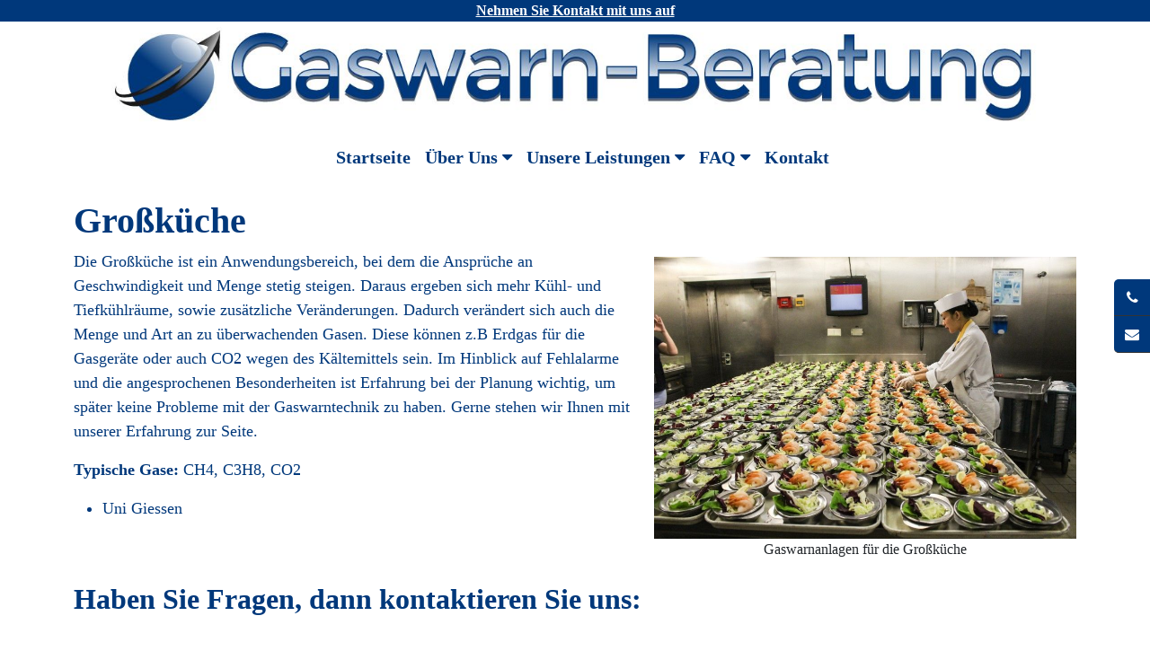

--- FILE ---
content_type: text/html; charset=UTF-8
request_url: https://www.gaswarn-beratung.de/gaswarnanlage-grosskuechen/
body_size: 14365
content:
<!-- PAGE //-->
<!DOCTYPE html>
<!--[if IE 6]>
<html id="ie6" lang="de">
<![endif]-->
<!--[if IE 7]>
<html id="ie7" lang="de">
<![endif]-->
<!--[if IE 8]>
<html id="ie8" lang="de">
<![endif]-->
<!--[if !(IE 6) | !(IE 7) | !(IE 8)  ]><!-->
<html lang="de">
<!--<![endif]-->
<head>

    <meta charset="UTF-8">
    <meta http-equiv="Content-Type" content="text/html; charset=UTF-8">

	        <link rel="stylesheet" href="https://www.gaswarn-beratung.de/wp-content/themes/gaswarn-beratung/css/bootstrap.min.css?r=1096" type="text/css" media="screen" />
	            <link rel="stylesheet" href="https://www.gaswarn-beratung.de/wp-content/themes/gaswarn-beratung/css/font-awesome.min.css?r=945" type="text/css" media="screen" />
	            <link rel="stylesheet" href="https://www.gaswarn-beratung.de/wp-content/themes/gaswarn-beratung/css/layout.css?r=8615" type="text/css" media="screen" />
	            <link rel="stylesheet" href="https://www.gaswarn-beratung.de/wp-content/themes/gaswarn-beratung/css/mobile.css?r=1362" type="text/css" media="screen" />
	    
    <link rel="apple-touch-icon" sizes="57x57" href="https://www.gaswarn-beratung.de/wp-content/themes/gaswarn-beratung/favicon/apple-icon-57x57.png">
    <link rel="apple-touch-icon" sizes="60x60" href="https://www.gaswarn-beratung.de/wp-content/themes/gaswarn-beratung/favicon/apple-icon-60x60.png">
    <link rel="apple-touch-icon" sizes="72x72" href="https://www.gaswarn-beratung.de/wp-content/themes/gaswarn-beratung/favicon/apple-icon-72x72.png">
    <link rel="apple-touch-icon" sizes="76x76" href="https://www.gaswarn-beratung.de/wp-content/themes/gaswarn-beratung/favicon/apple-icon-76x76.png">
    <link rel="apple-touch-icon" sizes="114x114" href="https://www.gaswarn-beratung.de/wp-content/themes/gaswarn-beratung/favicon/apple-icon-114x114.png">
    <link rel="apple-touch-icon" sizes="120x120" href="https://www.gaswarn-beratung.de/wp-content/themes/gaswarn-beratung/favicon/apple-icon-120x120.png">
    <link rel="apple-touch-icon" sizes="144x144" href="https://www.gaswarn-beratung.de/wp-content/themes/gaswarn-beratung/favicon/apple-icon-144x144.png">
    <link rel="apple-touch-icon" sizes="152x152" href="https://www.gaswarn-beratung.de/wp-content/themes/gaswarn-beratung/favicon/apple-icon-152x152.png">
    <link rel="apple-touch-icon" sizes="180x180" href="https://www.gaswarn-beratung.de/wp-content/themes/gaswarn-beratung/favicon/apple-icon-180x180.png">
    <link rel="icon" type="image/png" sizes="192x192"  href="https://www.gaswarn-beratung.de/wp-content/themes/gaswarn-beratung/favicon/android-icon-192x192.png">
    <link rel="icon" type="image/png" sizes="32x32" href="https://www.gaswarn-beratung.de/wp-content/themes/gaswarn-beratung/favicon/favicon-32x32.png">
    <link rel="icon" type="image/png" sizes="96x96" href="https://www.gaswarn-beratung.de/wp-content/themes/gaswarn-beratung/favicon/favicon-96x96.png">
    <link rel="icon" type="image/png" sizes="16x16" href="https://www.gaswarn-beratung.de/wp-content/themes/gaswarn-beratung/favicon/favicon-16x16.png">
    <link rel="manifest" href="https://www.gaswarn-beratung.de/wp-content/themes/gaswarn-beratung/favicon/manifest.json">
    <meta name="msapplication-TileColor" content="#ffffff">
    <meta name="msapplication-TileImage" content="https://www.gaswarn-beratung.de/wp-content/themes/gaswarn-beratung/favicon/ms-icon-144x144.png">
    <meta name="theme-color" content="#ffffff">

    <link rel="pingback" href="https://www.gaswarn-beratung.de/xmlrpc.php"/>
	<meta name='robots' content='index, follow, max-image-preview:large, max-snippet:-1, max-video-preview:-1' />

	<!-- This site is optimized with the Yoast SEO plugin v26.6 - https://yoast.com/wordpress/plugins/seo/ -->
	<title>Gaswarnanlage in der Großküche - Gaswarn-Beratung</title>
	<meta name="description" content="Beziehen Sie uns in das Thema Gaswarntechnik mit ein, bevor etwas passiert. Nach T021/T023 Auslegung nur durch fachkundige Personen." />
	<link rel="canonical" href="https://www.gaswarn-beratung.de/gaswarnanlage-grosskuechen/" />
	<meta property="og:locale" content="de_DE" />
	<meta property="og:type" content="article" />
	<meta property="og:title" content="Gaswarnanlage in der Großküche - Gaswarn-Beratung" />
	<meta property="og:description" content="Beziehen Sie uns in das Thema Gaswarntechnik mit ein, bevor etwas passiert. Nach T021/T023 Auslegung nur durch fachkundige Personen." />
	<meta property="og:url" content="https://www.gaswarn-beratung.de/gaswarnanlage-grosskuechen/" />
	<meta property="og:site_name" content="Gaswarn-Beratung" />
	<meta property="article:modified_time" content="2025-03-05T15:40:07+00:00" />
	<meta property="og:image" content="https://www.gaswarn-beratung.de/wp-content/uploads/2021/05/Grosskueche-960x640-1.jpg" />
	<meta name="twitter:card" content="summary_large_image" />
	<meta name="twitter:label1" content="Geschätzte Lesezeit" />
	<meta name="twitter:data1" content="1 Minute" />
	<script type="application/ld+json" class="yoast-schema-graph">{"@context":"https://schema.org","@graph":[{"@type":"WebPage","@id":"https://www.gaswarn-beratung.de/gaswarnanlage-grosskuechen/","url":"https://www.gaswarn-beratung.de/gaswarnanlage-grosskuechen/","name":"Gaswarnanlage in der Großküche - Gaswarn-Beratung","isPartOf":{"@id":"https://www.gaswarn-beratung.de/#website"},"primaryImageOfPage":{"@id":"https://www.gaswarn-beratung.de/gaswarnanlage-grosskuechen/#primaryimage"},"image":{"@id":"https://www.gaswarn-beratung.de/gaswarnanlage-grosskuechen/#primaryimage"},"thumbnailUrl":"https://www.gaswarn-beratung.de/wp-content/uploads/2021/05/Grosskueche-960x640-1.jpg","datePublished":"2021-03-30T13:51:10+00:00","dateModified":"2025-03-05T15:40:07+00:00","description":"Beziehen Sie uns in das Thema Gaswarntechnik mit ein, bevor etwas passiert. Nach T021/T023 Auslegung nur durch fachkundige Personen.","inLanguage":"de","potentialAction":[{"@type":"ReadAction","target":["https://www.gaswarn-beratung.de/gaswarnanlage-grosskuechen/"]}]},{"@type":"ImageObject","inLanguage":"de","@id":"https://www.gaswarn-beratung.de/gaswarnanlage-grosskuechen/#primaryimage","url":"https://www.gaswarn-beratung.de/wp-content/uploads/2021/05/Grosskueche-960x640-1.jpg","contentUrl":"https://www.gaswarn-beratung.de/wp-content/uploads/2021/05/Grosskueche-960x640-1.jpg","width":940,"height":627},{"@type":"WebSite","@id":"https://www.gaswarn-beratung.de/#website","url":"https://www.gaswarn-beratung.de/","name":"Gaswarn-Beratung","description":"Beratung in Sachen Gaswarntechnik","publisher":{"@id":"https://www.gaswarn-beratung.de/#organization"},"potentialAction":[{"@type":"SearchAction","target":{"@type":"EntryPoint","urlTemplate":"https://www.gaswarn-beratung.de/?s={search_term_string}"},"query-input":{"@type":"PropertyValueSpecification","valueRequired":true,"valueName":"search_term_string"}}],"inLanguage":"de"},{"@type":"Organization","@id":"https://www.gaswarn-beratung.de/#organization","name":"Gaswarn Beratung Roger Schmidt","alternateName":"Gaswarn Beratung","url":"https://www.gaswarn-beratung.de/","logo":{"@type":"ImageObject","inLanguage":"de","@id":"https://www.gaswarn-beratung.de/#/schema/logo/image/","url":"https://www.gaswarn-beratung.de/wp-content/uploads/2021/03/Logo-png.png","contentUrl":"https://www.gaswarn-beratung.de/wp-content/uploads/2021/03/Logo-png.png","width":338,"height":304,"caption":"Gaswarn Beratung Roger Schmidt"},"image":{"@id":"https://www.gaswarn-beratung.de/#/schema/logo/image/"},"sameAs":["https://www.linkedin.com/company/69879756"]}]}</script>
	<!-- / Yoast SEO plugin. -->


<style id='wp-img-auto-sizes-contain-inline-css' type='text/css'>
img:is([sizes=auto i],[sizes^="auto," i]){contain-intrinsic-size:3000px 1500px}
/*# sourceURL=wp-img-auto-sizes-contain-inline-css */
</style>
<style id='wp-block-library-inline-css' type='text/css'>
:root{--wp-block-synced-color:#7a00df;--wp-block-synced-color--rgb:122,0,223;--wp-bound-block-color:var(--wp-block-synced-color);--wp-editor-canvas-background:#ddd;--wp-admin-theme-color:#007cba;--wp-admin-theme-color--rgb:0,124,186;--wp-admin-theme-color-darker-10:#006ba1;--wp-admin-theme-color-darker-10--rgb:0,107,160.5;--wp-admin-theme-color-darker-20:#005a87;--wp-admin-theme-color-darker-20--rgb:0,90,135;--wp-admin-border-width-focus:2px}@media (min-resolution:192dpi){:root{--wp-admin-border-width-focus:1.5px}}.wp-element-button{cursor:pointer}:root .has-very-light-gray-background-color{background-color:#eee}:root .has-very-dark-gray-background-color{background-color:#313131}:root .has-very-light-gray-color{color:#eee}:root .has-very-dark-gray-color{color:#313131}:root .has-vivid-green-cyan-to-vivid-cyan-blue-gradient-background{background:linear-gradient(135deg,#00d084,#0693e3)}:root .has-purple-crush-gradient-background{background:linear-gradient(135deg,#34e2e4,#4721fb 50%,#ab1dfe)}:root .has-hazy-dawn-gradient-background{background:linear-gradient(135deg,#faaca8,#dad0ec)}:root .has-subdued-olive-gradient-background{background:linear-gradient(135deg,#fafae1,#67a671)}:root .has-atomic-cream-gradient-background{background:linear-gradient(135deg,#fdd79a,#004a59)}:root .has-nightshade-gradient-background{background:linear-gradient(135deg,#330968,#31cdcf)}:root .has-midnight-gradient-background{background:linear-gradient(135deg,#020381,#2874fc)}:root{--wp--preset--font-size--normal:16px;--wp--preset--font-size--huge:42px}.has-regular-font-size{font-size:1em}.has-larger-font-size{font-size:2.625em}.has-normal-font-size{font-size:var(--wp--preset--font-size--normal)}.has-huge-font-size{font-size:var(--wp--preset--font-size--huge)}.has-text-align-center{text-align:center}.has-text-align-left{text-align:left}.has-text-align-right{text-align:right}.has-fit-text{white-space:nowrap!important}#end-resizable-editor-section{display:none}.aligncenter{clear:both}.items-justified-left{justify-content:flex-start}.items-justified-center{justify-content:center}.items-justified-right{justify-content:flex-end}.items-justified-space-between{justify-content:space-between}.screen-reader-text{border:0;clip-path:inset(50%);height:1px;margin:-1px;overflow:hidden;padding:0;position:absolute;width:1px;word-wrap:normal!important}.screen-reader-text:focus{background-color:#ddd;clip-path:none;color:#444;display:block;font-size:1em;height:auto;left:5px;line-height:normal;padding:15px 23px 14px;text-decoration:none;top:5px;width:auto;z-index:100000}html :where(.has-border-color){border-style:solid}html :where([style*=border-top-color]){border-top-style:solid}html :where([style*=border-right-color]){border-right-style:solid}html :where([style*=border-bottom-color]){border-bottom-style:solid}html :where([style*=border-left-color]){border-left-style:solid}html :where([style*=border-width]){border-style:solid}html :where([style*=border-top-width]){border-top-style:solid}html :where([style*=border-right-width]){border-right-style:solid}html :where([style*=border-bottom-width]){border-bottom-style:solid}html :where([style*=border-left-width]){border-left-style:solid}html :where(img[class*=wp-image-]){height:auto;max-width:100%}:where(figure){margin:0 0 1em}html :where(.is-position-sticky){--wp-admin--admin-bar--position-offset:var(--wp-admin--admin-bar--height,0px)}@media screen and (max-width:600px){html :where(.is-position-sticky){--wp-admin--admin-bar--position-offset:0px}}

/*# sourceURL=wp-block-library-inline-css */
</style><style id='wp-block-heading-inline-css' type='text/css'>
h1:where(.wp-block-heading).has-background,h2:where(.wp-block-heading).has-background,h3:where(.wp-block-heading).has-background,h4:where(.wp-block-heading).has-background,h5:where(.wp-block-heading).has-background,h6:where(.wp-block-heading).has-background{padding:1.25em 2.375em}h1.has-text-align-left[style*=writing-mode]:where([style*=vertical-lr]),h1.has-text-align-right[style*=writing-mode]:where([style*=vertical-rl]),h2.has-text-align-left[style*=writing-mode]:where([style*=vertical-lr]),h2.has-text-align-right[style*=writing-mode]:where([style*=vertical-rl]),h3.has-text-align-left[style*=writing-mode]:where([style*=vertical-lr]),h3.has-text-align-right[style*=writing-mode]:where([style*=vertical-rl]),h4.has-text-align-left[style*=writing-mode]:where([style*=vertical-lr]),h4.has-text-align-right[style*=writing-mode]:where([style*=vertical-rl]),h5.has-text-align-left[style*=writing-mode]:where([style*=vertical-lr]),h5.has-text-align-right[style*=writing-mode]:where([style*=vertical-rl]),h6.has-text-align-left[style*=writing-mode]:where([style*=vertical-lr]),h6.has-text-align-right[style*=writing-mode]:where([style*=vertical-rl]){rotate:180deg}
/*# sourceURL=https://www.gaswarn-beratung.de/wp-includes/blocks/heading/style.min.css */
</style>
<style id='wp-block-image-inline-css' type='text/css'>
.wp-block-image>a,.wp-block-image>figure>a{display:inline-block}.wp-block-image img{box-sizing:border-box;height:auto;max-width:100%;vertical-align:bottom}@media not (prefers-reduced-motion){.wp-block-image img.hide{visibility:hidden}.wp-block-image img.show{animation:show-content-image .4s}}.wp-block-image[style*=border-radius] img,.wp-block-image[style*=border-radius]>a{border-radius:inherit}.wp-block-image.has-custom-border img{box-sizing:border-box}.wp-block-image.aligncenter{text-align:center}.wp-block-image.alignfull>a,.wp-block-image.alignwide>a{width:100%}.wp-block-image.alignfull img,.wp-block-image.alignwide img{height:auto;width:100%}.wp-block-image .aligncenter,.wp-block-image .alignleft,.wp-block-image .alignright,.wp-block-image.aligncenter,.wp-block-image.alignleft,.wp-block-image.alignright{display:table}.wp-block-image .aligncenter>figcaption,.wp-block-image .alignleft>figcaption,.wp-block-image .alignright>figcaption,.wp-block-image.aligncenter>figcaption,.wp-block-image.alignleft>figcaption,.wp-block-image.alignright>figcaption{caption-side:bottom;display:table-caption}.wp-block-image .alignleft{float:left;margin:.5em 1em .5em 0}.wp-block-image .alignright{float:right;margin:.5em 0 .5em 1em}.wp-block-image .aligncenter{margin-left:auto;margin-right:auto}.wp-block-image :where(figcaption){margin-bottom:1em;margin-top:.5em}.wp-block-image.is-style-circle-mask img{border-radius:9999px}@supports ((-webkit-mask-image:none) or (mask-image:none)) or (-webkit-mask-image:none){.wp-block-image.is-style-circle-mask img{border-radius:0;-webkit-mask-image:url('data:image/svg+xml;utf8,<svg viewBox="0 0 100 100" xmlns="http://www.w3.org/2000/svg"><circle cx="50" cy="50" r="50"/></svg>');mask-image:url('data:image/svg+xml;utf8,<svg viewBox="0 0 100 100" xmlns="http://www.w3.org/2000/svg"><circle cx="50" cy="50" r="50"/></svg>');mask-mode:alpha;-webkit-mask-position:center;mask-position:center;-webkit-mask-repeat:no-repeat;mask-repeat:no-repeat;-webkit-mask-size:contain;mask-size:contain}}:root :where(.wp-block-image.is-style-rounded img,.wp-block-image .is-style-rounded img){border-radius:9999px}.wp-block-image figure{margin:0}.wp-lightbox-container{display:flex;flex-direction:column;position:relative}.wp-lightbox-container img{cursor:zoom-in}.wp-lightbox-container img:hover+button{opacity:1}.wp-lightbox-container button{align-items:center;backdrop-filter:blur(16px) saturate(180%);background-color:#5a5a5a40;border:none;border-radius:4px;cursor:zoom-in;display:flex;height:20px;justify-content:center;opacity:0;padding:0;position:absolute;right:16px;text-align:center;top:16px;width:20px;z-index:100}@media not (prefers-reduced-motion){.wp-lightbox-container button{transition:opacity .2s ease}}.wp-lightbox-container button:focus-visible{outline:3px auto #5a5a5a40;outline:3px auto -webkit-focus-ring-color;outline-offset:3px}.wp-lightbox-container button:hover{cursor:pointer;opacity:1}.wp-lightbox-container button:focus{opacity:1}.wp-lightbox-container button:focus,.wp-lightbox-container button:hover,.wp-lightbox-container button:not(:hover):not(:active):not(.has-background){background-color:#5a5a5a40;border:none}.wp-lightbox-overlay{box-sizing:border-box;cursor:zoom-out;height:100vh;left:0;overflow:hidden;position:fixed;top:0;visibility:hidden;width:100%;z-index:100000}.wp-lightbox-overlay .close-button{align-items:center;cursor:pointer;display:flex;justify-content:center;min-height:40px;min-width:40px;padding:0;position:absolute;right:calc(env(safe-area-inset-right) + 16px);top:calc(env(safe-area-inset-top) + 16px);z-index:5000000}.wp-lightbox-overlay .close-button:focus,.wp-lightbox-overlay .close-button:hover,.wp-lightbox-overlay .close-button:not(:hover):not(:active):not(.has-background){background:none;border:none}.wp-lightbox-overlay .lightbox-image-container{height:var(--wp--lightbox-container-height);left:50%;overflow:hidden;position:absolute;top:50%;transform:translate(-50%,-50%);transform-origin:top left;width:var(--wp--lightbox-container-width);z-index:9999999999}.wp-lightbox-overlay .wp-block-image{align-items:center;box-sizing:border-box;display:flex;height:100%;justify-content:center;margin:0;position:relative;transform-origin:0 0;width:100%;z-index:3000000}.wp-lightbox-overlay .wp-block-image img{height:var(--wp--lightbox-image-height);min-height:var(--wp--lightbox-image-height);min-width:var(--wp--lightbox-image-width);width:var(--wp--lightbox-image-width)}.wp-lightbox-overlay .wp-block-image figcaption{display:none}.wp-lightbox-overlay button{background:none;border:none}.wp-lightbox-overlay .scrim{background-color:#fff;height:100%;opacity:.9;position:absolute;width:100%;z-index:2000000}.wp-lightbox-overlay.active{visibility:visible}@media not (prefers-reduced-motion){.wp-lightbox-overlay.active{animation:turn-on-visibility .25s both}.wp-lightbox-overlay.active img{animation:turn-on-visibility .35s both}.wp-lightbox-overlay.show-closing-animation:not(.active){animation:turn-off-visibility .35s both}.wp-lightbox-overlay.show-closing-animation:not(.active) img{animation:turn-off-visibility .25s both}.wp-lightbox-overlay.zoom.active{animation:none;opacity:1;visibility:visible}.wp-lightbox-overlay.zoom.active .lightbox-image-container{animation:lightbox-zoom-in .4s}.wp-lightbox-overlay.zoom.active .lightbox-image-container img{animation:none}.wp-lightbox-overlay.zoom.active .scrim{animation:turn-on-visibility .4s forwards}.wp-lightbox-overlay.zoom.show-closing-animation:not(.active){animation:none}.wp-lightbox-overlay.zoom.show-closing-animation:not(.active) .lightbox-image-container{animation:lightbox-zoom-out .4s}.wp-lightbox-overlay.zoom.show-closing-animation:not(.active) .lightbox-image-container img{animation:none}.wp-lightbox-overlay.zoom.show-closing-animation:not(.active) .scrim{animation:turn-off-visibility .4s forwards}}@keyframes show-content-image{0%{visibility:hidden}99%{visibility:hidden}to{visibility:visible}}@keyframes turn-on-visibility{0%{opacity:0}to{opacity:1}}@keyframes turn-off-visibility{0%{opacity:1;visibility:visible}99%{opacity:0;visibility:visible}to{opacity:0;visibility:hidden}}@keyframes lightbox-zoom-in{0%{transform:translate(calc((-100vw + var(--wp--lightbox-scrollbar-width))/2 + var(--wp--lightbox-initial-left-position)),calc(-50vh + var(--wp--lightbox-initial-top-position))) scale(var(--wp--lightbox-scale))}to{transform:translate(-50%,-50%) scale(1)}}@keyframes lightbox-zoom-out{0%{transform:translate(-50%,-50%) scale(1);visibility:visible}99%{visibility:visible}to{transform:translate(calc((-100vw + var(--wp--lightbox-scrollbar-width))/2 + var(--wp--lightbox-initial-left-position)),calc(-50vh + var(--wp--lightbox-initial-top-position))) scale(var(--wp--lightbox-scale));visibility:hidden}}
/*# sourceURL=https://www.gaswarn-beratung.de/wp-includes/blocks/image/style.min.css */
</style>
<style id='wp-block-list-inline-css' type='text/css'>
ol,ul{box-sizing:border-box}:root :where(.wp-block-list.has-background){padding:1.25em 2.375em}
/*# sourceURL=https://www.gaswarn-beratung.de/wp-includes/blocks/list/style.min.css */
</style>
<style id='wp-block-paragraph-inline-css' type='text/css'>
.is-small-text{font-size:.875em}.is-regular-text{font-size:1em}.is-large-text{font-size:2.25em}.is-larger-text{font-size:3em}.has-drop-cap:not(:focus):first-letter{float:left;font-size:8.4em;font-style:normal;font-weight:100;line-height:.68;margin:.05em .1em 0 0;text-transform:uppercase}body.rtl .has-drop-cap:not(:focus):first-letter{float:none;margin-left:.1em}p.has-drop-cap.has-background{overflow:hidden}:root :where(p.has-background){padding:1.25em 2.375em}:where(p.has-text-color:not(.has-link-color)) a{color:inherit}p.has-text-align-left[style*="writing-mode:vertical-lr"],p.has-text-align-right[style*="writing-mode:vertical-rl"]{rotate:180deg}
/*# sourceURL=https://www.gaswarn-beratung.de/wp-includes/blocks/paragraph/style.min.css */
</style>
<style id='global-styles-inline-css' type='text/css'>
:root{--wp--preset--aspect-ratio--square: 1;--wp--preset--aspect-ratio--4-3: 4/3;--wp--preset--aspect-ratio--3-4: 3/4;--wp--preset--aspect-ratio--3-2: 3/2;--wp--preset--aspect-ratio--2-3: 2/3;--wp--preset--aspect-ratio--16-9: 16/9;--wp--preset--aspect-ratio--9-16: 9/16;--wp--preset--color--black: #000000;--wp--preset--color--cyan-bluish-gray: #abb8c3;--wp--preset--color--white: #ffffff;--wp--preset--color--pale-pink: #f78da7;--wp--preset--color--vivid-red: #cf2e2e;--wp--preset--color--luminous-vivid-orange: #ff6900;--wp--preset--color--luminous-vivid-amber: #fcb900;--wp--preset--color--light-green-cyan: #7bdcb5;--wp--preset--color--vivid-green-cyan: #00d084;--wp--preset--color--pale-cyan-blue: #8ed1fc;--wp--preset--color--vivid-cyan-blue: #0693e3;--wp--preset--color--vivid-purple: #9b51e0;--wp--preset--color--rapsyellow: #F6B600;--wp--preset--color--ultramarineblue: #00387B;--wp--preset--color--nightblue: #222D5A;--wp--preset--gradient--vivid-cyan-blue-to-vivid-purple: linear-gradient(135deg,rgb(6,147,227) 0%,rgb(155,81,224) 100%);--wp--preset--gradient--light-green-cyan-to-vivid-green-cyan: linear-gradient(135deg,rgb(122,220,180) 0%,rgb(0,208,130) 100%);--wp--preset--gradient--luminous-vivid-amber-to-luminous-vivid-orange: linear-gradient(135deg,rgb(252,185,0) 0%,rgb(255,105,0) 100%);--wp--preset--gradient--luminous-vivid-orange-to-vivid-red: linear-gradient(135deg,rgb(255,105,0) 0%,rgb(207,46,46) 100%);--wp--preset--gradient--very-light-gray-to-cyan-bluish-gray: linear-gradient(135deg,rgb(238,238,238) 0%,rgb(169,184,195) 100%);--wp--preset--gradient--cool-to-warm-spectrum: linear-gradient(135deg,rgb(74,234,220) 0%,rgb(151,120,209) 20%,rgb(207,42,186) 40%,rgb(238,44,130) 60%,rgb(251,105,98) 80%,rgb(254,248,76) 100%);--wp--preset--gradient--blush-light-purple: linear-gradient(135deg,rgb(255,206,236) 0%,rgb(152,150,240) 100%);--wp--preset--gradient--blush-bordeaux: linear-gradient(135deg,rgb(254,205,165) 0%,rgb(254,45,45) 50%,rgb(107,0,62) 100%);--wp--preset--gradient--luminous-dusk: linear-gradient(135deg,rgb(255,203,112) 0%,rgb(199,81,192) 50%,rgb(65,88,208) 100%);--wp--preset--gradient--pale-ocean: linear-gradient(135deg,rgb(255,245,203) 0%,rgb(182,227,212) 50%,rgb(51,167,181) 100%);--wp--preset--gradient--electric-grass: linear-gradient(135deg,rgb(202,248,128) 0%,rgb(113,206,126) 100%);--wp--preset--gradient--midnight: linear-gradient(135deg,rgb(2,3,129) 0%,rgb(40,116,252) 100%);--wp--preset--font-size--small: 13px;--wp--preset--font-size--medium: 20px;--wp--preset--font-size--large: 36px;--wp--preset--font-size--x-large: 42px;--wp--preset--spacing--20: 0.44rem;--wp--preset--spacing--30: 0.67rem;--wp--preset--spacing--40: 1rem;--wp--preset--spacing--50: 1.5rem;--wp--preset--spacing--60: 2.25rem;--wp--preset--spacing--70: 3.38rem;--wp--preset--spacing--80: 5.06rem;--wp--preset--shadow--natural: 6px 6px 9px rgba(0, 0, 0, 0.2);--wp--preset--shadow--deep: 12px 12px 50px rgba(0, 0, 0, 0.4);--wp--preset--shadow--sharp: 6px 6px 0px rgba(0, 0, 0, 0.2);--wp--preset--shadow--outlined: 6px 6px 0px -3px rgb(255, 255, 255), 6px 6px rgb(0, 0, 0);--wp--preset--shadow--crisp: 6px 6px 0px rgb(0, 0, 0);}:where(.is-layout-flex){gap: 0.5em;}:where(.is-layout-grid){gap: 0.5em;}body .is-layout-flex{display: flex;}.is-layout-flex{flex-wrap: wrap;align-items: center;}.is-layout-flex > :is(*, div){margin: 0;}body .is-layout-grid{display: grid;}.is-layout-grid > :is(*, div){margin: 0;}:where(.wp-block-columns.is-layout-flex){gap: 2em;}:where(.wp-block-columns.is-layout-grid){gap: 2em;}:where(.wp-block-post-template.is-layout-flex){gap: 1.25em;}:where(.wp-block-post-template.is-layout-grid){gap: 1.25em;}.has-black-color{color: var(--wp--preset--color--black) !important;}.has-cyan-bluish-gray-color{color: var(--wp--preset--color--cyan-bluish-gray) !important;}.has-white-color{color: var(--wp--preset--color--white) !important;}.has-pale-pink-color{color: var(--wp--preset--color--pale-pink) !important;}.has-vivid-red-color{color: var(--wp--preset--color--vivid-red) !important;}.has-luminous-vivid-orange-color{color: var(--wp--preset--color--luminous-vivid-orange) !important;}.has-luminous-vivid-amber-color{color: var(--wp--preset--color--luminous-vivid-amber) !important;}.has-light-green-cyan-color{color: var(--wp--preset--color--light-green-cyan) !important;}.has-vivid-green-cyan-color{color: var(--wp--preset--color--vivid-green-cyan) !important;}.has-pale-cyan-blue-color{color: var(--wp--preset--color--pale-cyan-blue) !important;}.has-vivid-cyan-blue-color{color: var(--wp--preset--color--vivid-cyan-blue) !important;}.has-vivid-purple-color{color: var(--wp--preset--color--vivid-purple) !important;}.has-black-background-color{background-color: var(--wp--preset--color--black) !important;}.has-cyan-bluish-gray-background-color{background-color: var(--wp--preset--color--cyan-bluish-gray) !important;}.has-white-background-color{background-color: var(--wp--preset--color--white) !important;}.has-pale-pink-background-color{background-color: var(--wp--preset--color--pale-pink) !important;}.has-vivid-red-background-color{background-color: var(--wp--preset--color--vivid-red) !important;}.has-luminous-vivid-orange-background-color{background-color: var(--wp--preset--color--luminous-vivid-orange) !important;}.has-luminous-vivid-amber-background-color{background-color: var(--wp--preset--color--luminous-vivid-amber) !important;}.has-light-green-cyan-background-color{background-color: var(--wp--preset--color--light-green-cyan) !important;}.has-vivid-green-cyan-background-color{background-color: var(--wp--preset--color--vivid-green-cyan) !important;}.has-pale-cyan-blue-background-color{background-color: var(--wp--preset--color--pale-cyan-blue) !important;}.has-vivid-cyan-blue-background-color{background-color: var(--wp--preset--color--vivid-cyan-blue) !important;}.has-vivid-purple-background-color{background-color: var(--wp--preset--color--vivid-purple) !important;}.has-black-border-color{border-color: var(--wp--preset--color--black) !important;}.has-cyan-bluish-gray-border-color{border-color: var(--wp--preset--color--cyan-bluish-gray) !important;}.has-white-border-color{border-color: var(--wp--preset--color--white) !important;}.has-pale-pink-border-color{border-color: var(--wp--preset--color--pale-pink) !important;}.has-vivid-red-border-color{border-color: var(--wp--preset--color--vivid-red) !important;}.has-luminous-vivid-orange-border-color{border-color: var(--wp--preset--color--luminous-vivid-orange) !important;}.has-luminous-vivid-amber-border-color{border-color: var(--wp--preset--color--luminous-vivid-amber) !important;}.has-light-green-cyan-border-color{border-color: var(--wp--preset--color--light-green-cyan) !important;}.has-vivid-green-cyan-border-color{border-color: var(--wp--preset--color--vivid-green-cyan) !important;}.has-pale-cyan-blue-border-color{border-color: var(--wp--preset--color--pale-cyan-blue) !important;}.has-vivid-cyan-blue-border-color{border-color: var(--wp--preset--color--vivid-cyan-blue) !important;}.has-vivid-purple-border-color{border-color: var(--wp--preset--color--vivid-purple) !important;}.has-vivid-cyan-blue-to-vivid-purple-gradient-background{background: var(--wp--preset--gradient--vivid-cyan-blue-to-vivid-purple) !important;}.has-light-green-cyan-to-vivid-green-cyan-gradient-background{background: var(--wp--preset--gradient--light-green-cyan-to-vivid-green-cyan) !important;}.has-luminous-vivid-amber-to-luminous-vivid-orange-gradient-background{background: var(--wp--preset--gradient--luminous-vivid-amber-to-luminous-vivid-orange) !important;}.has-luminous-vivid-orange-to-vivid-red-gradient-background{background: var(--wp--preset--gradient--luminous-vivid-orange-to-vivid-red) !important;}.has-very-light-gray-to-cyan-bluish-gray-gradient-background{background: var(--wp--preset--gradient--very-light-gray-to-cyan-bluish-gray) !important;}.has-cool-to-warm-spectrum-gradient-background{background: var(--wp--preset--gradient--cool-to-warm-spectrum) !important;}.has-blush-light-purple-gradient-background{background: var(--wp--preset--gradient--blush-light-purple) !important;}.has-blush-bordeaux-gradient-background{background: var(--wp--preset--gradient--blush-bordeaux) !important;}.has-luminous-dusk-gradient-background{background: var(--wp--preset--gradient--luminous-dusk) !important;}.has-pale-ocean-gradient-background{background: var(--wp--preset--gradient--pale-ocean) !important;}.has-electric-grass-gradient-background{background: var(--wp--preset--gradient--electric-grass) !important;}.has-midnight-gradient-background{background: var(--wp--preset--gradient--midnight) !important;}.has-small-font-size{font-size: var(--wp--preset--font-size--small) !important;}.has-medium-font-size{font-size: var(--wp--preset--font-size--medium) !important;}.has-large-font-size{font-size: var(--wp--preset--font-size--large) !important;}.has-x-large-font-size{font-size: var(--wp--preset--font-size--x-large) !important;}
/*# sourceURL=global-styles-inline-css */
</style>
<style id='core-block-supports-inline-css' type='text/css'>
.wp-elements-464d662761fc7234bdf65e23f2e2c747 a:where(:not(.wp-element-button)){color:var(--wp--preset--color--ultramarineblue);}
/*# sourceURL=core-block-supports-inline-css */
</style>

<style id='classic-theme-styles-inline-css' type='text/css'>
/*! This file is auto-generated */
.wp-block-button__link{color:#fff;background-color:#32373c;border-radius:9999px;box-shadow:none;text-decoration:none;padding:calc(.667em + 2px) calc(1.333em + 2px);font-size:1.125em}.wp-block-file__button{background:#32373c;color:#fff;text-decoration:none}
/*# sourceURL=/wp-includes/css/classic-themes.min.css */
</style>
<link rel='stylesheet' id='wpo_min-header-0-css' href='https://www.gaswarn-beratung.de/wp-content/cache/wpo-minify/1766344855/assets/wpo-minify-header-0b2f2477.min.css' type='text/css' media='all' />
<script type="text/javascript" id="wpo_min-header-0-js-extra">
/* <![CDATA[ */
var to_top_options = {"scroll_offset":"100","icon_opacity":"100","style":"icon","icon_type":"dashicons-arrow-up-alt2","icon_color":"#ffffff","icon_bg_color":"#00387b","icon_size":"32","border_radius":"50","image":"https://www.gaswarn-beratung.de/wp-content/plugins/to-top/admin/images/default.png","image_width":"65","image_alt":"","location":"bottom-left","margin_x":"20","margin_y":"20","show_on_admin":"1","enable_autohide":"0","autohide_time":"2","enable_hide_small_device":"0","small_device_max_width":"640","reset":"0"};
//# sourceURL=wpo_min-header-0-js-extra
/* ]]> */
</script>
<script type="text/javascript" src="https://www.gaswarn-beratung.de/wp-content/cache/wpo-minify/1766344855/assets/wpo-minify-header-084c1f7f.min.js" id="wpo_min-header-0-js"></script>
<!-- Analytics by WP Statistics - https://wp-statistics.com -->
<script>
  window.brlbsWpStatisticsDOMContentLoadedHasAlreadyFired = false;
  document.addEventListener("DOMContentLoaded", function () {
    window.brlbsWpStatisticsDOMContentLoadedHasAlreadyFired = true;
  });
</script><!-- To Top Custom CSS --><style type='text/css'>#to_top_scrollup {background-color: #00387b;-webkit-border-radius: 50%; -moz-border-radius: 50%; border-radius: 50%;opacity: 1;left:20px;bottom:20px;}</style>
    <meta name="viewport" content="width=device-width, initial-scale=1.0, maximum-scale=1.0, user-scalable=0">

<link rel='stylesheet' id='wpo_min-footer-0-css' href='https://www.gaswarn-beratung.de/wp-content/cache/wpo-minify/1766344855/assets/wpo-minify-footer-c1a20f0f.min.css' type='text/css' media='all' />
</head>
<body class="wp-singular page-template-default page page-id-1068 wp-theme-gaswarn-beratung">
    <div id="global_wrapper">
        <header id="header" class="white-bg ultramarineblue">
		    <div class="container-fluid">
    <div class="row">
        <div class="col-md-12 p-0">
            <div class="d-flex justify-content-center ultramarineblue-bg white" id="header_intro_top">
                <a href="mailto:info@gaswarn-beratung.de" class="white rapsyellow-hover bold">Nehmen Sie Kontakt mit uns auf</a>            </div>
            <div class="clearfix"></div>
            <div class="d-flex justify-content-center" id="header_logo_top">
				                    <a class="d-block col-gw-desktop-visible col-gw-desktop-hidden-onscroll" href="/">
                        <img src="https://www.gaswarn-beratung.de/wp-content/uploads/2021/03/Firmen-Beratungen_04032021-6.jpg" id="header_logo_image" class="img-responsive" />
                    </a>
				            </div>
            <div class="clearfix"></div>
            <div class="d-flex justify-content-center" id="header_navbar_top">
                <nav class="navbar navbar-expand-lg navbar-dark" id="main_navigation">
					                        <a class="navbar-brand-onscroll" href="/">
                            <img src="https://www.gaswarn-beratung.de/wp-content/uploads/2021/03/Firmen-Beratungen_04032021-6.jpg" id="header_logo_image" class="img-responsive" />
                        </a>
					
                                            <a class="navbar-brand" href="/">
                            <img src="https://www.gaswarn-beratung.de/wp-content/uploads/2021/03/Gaswarn_Beratung_Logo_Ultramarinblau.jpg" id="header_logo_small_image" class="img-responsive" />
                        </a>
                    
                        <button class="navbar-toggler justify-content-center" type="button" data-bs-toggle="collapse" data-bs-target="#navbarContent" aria-controls="navbarContent" aria-expanded="false" aria-label="Toggle navigation">
                            <span class="navbar-toggler-icon"></span>
                        </button>

                    <div class="collapse navbar-collapse clearfix" id="navbarContent">
                        <ul class="navbar-nav ms-auto clearfix">
                            <li class="nav-item">
                                        <a class="nav-link ultramarineblue" href="https://www.gaswarn-beratung.de/">
                                            <span class="bold ultramarineblue">Startseite</span>
                                        </a>
                                    </li>                                    <li class="nav-item dropdown">
                                        <a class="nav-link dropdown-toggle" href="https://www.gaswarn-beratung.de/ueber-uns-gaswarn-beratung/" id="navbarDropdown-60" role="button" data-bs-toggle="dropdown" aria-expanded="false">
                                            <span class="bold ultramarineblue">Über Uns&nbsp;<i class="fa fa-caret-down" aria-hidden="true"></i></span>
                                        </a>
                                        <ul class="dropdown-menu" aria-labelledby="navbarDropdown-60">
                                                                                            <li>
                                                    <a class="dropdown-item" href="https://www.gaswarn-beratung.de/ueber-uns-gaswarn-beratung/">
                                                        <span class="bold ultramarineblue">Über Uns</span>
                                                    </a>
                                                </li>
                                                                                            <li>
                                                    <a class="dropdown-item" href="https://www.gaswarn-beratung.de/unsere-leistungen/beispiele/">
                                                        <span class="bold ultramarineblue">Beispiele</span>
                                                    </a>
                                                </li>
                                                                                            <li>
                                                    <a class="dropdown-item" href="https://www.gaswarn-beratung.de/projekte-fallbeispiele-gaswarnanlagen/">
                                                        <span class="bold ultramarineblue">Projekte</span>
                                                    </a>
                                                </li>
                                                                                            <li>
                                                    <a class="dropdown-item" href="https://www.gaswarn-beratung.de/ueber-uns-gaswarn-beratung/referenzen/">
                                                        <span class="bold ultramarineblue">Referenzen</span>
                                                    </a>
                                                </li>
                                                                                            <li>
                                                    <a class="dropdown-item" href="https://www.gaswarn-beratung.de/ueber-uns-gaswarn-beratung/presseartikel/">
                                                        <span class="bold ultramarineblue">Presseartikel</span>
                                                    </a>
                                                </li>
                                                                                    </ul>
                                    </li>                                    <li class="nav-item dropdown">
                                        <a class="nav-link dropdown-toggle" href="https://www.gaswarn-beratung.de/unsere-leistungen/" id="navbarDropdown-56" role="button" data-bs-toggle="dropdown" aria-expanded="false">
                                            <span class="bold ultramarineblue">Unsere Leistungen&nbsp;<i class="fa fa-caret-down" aria-hidden="true"></i></span>
                                        </a>
                                        <ul class="dropdown-menu" aria-labelledby="navbarDropdown-56">
                                                                                            <li>
                                                    <a class="dropdown-item" href="https://www.gaswarn-beratung.de/unsere-leistungen/">
                                                        <span class="bold ultramarineblue">Unsere Leistungen</span>
                                                    </a>
                                                </li>
                                                                                            <li>
                                                    <a class="dropdown-item" href="https://www.gaswarn-beratung.de/sachverstaendiger/">
                                                        <span class="bold ultramarineblue">Sachverständiger</span>
                                                    </a>
                                                </li>
                                                                                            <li>
                                                    <a class="dropdown-item" href="https://www.gaswarn-beratung.de/planung-gaswarnanlagen/">
                                                        <span class="bold ultramarineblue">Planung Gaswarnanlagen</span>
                                                    </a>
                                                </li>
                                                                                            <li>
                                                    <a class="dropdown-item" href="https://www.gaswarn-beratung.de/schulungen-gaswarntechnik/">
                                                        <span class="bold ultramarineblue">Schulungen Gaswarntechnik</span>
                                                    </a>
                                                </li>
                                                                                    </ul>
                                    </li>                                    <li class="nav-item dropdown">
                                        <a class="nav-link dropdown-toggle" href="https://www.gaswarn-beratung.de/faq/" id="navbarDropdown-55" role="button" data-bs-toggle="dropdown" aria-expanded="false">
                                            <span class="bold ultramarineblue">FAQ&nbsp;<i class="fa fa-caret-down" aria-hidden="true"></i></span>
                                        </a>
                                        <ul class="dropdown-menu" aria-labelledby="navbarDropdown-55">
                                                                                            <li>
                                                    <a class="dropdown-item" href="https://www.gaswarn-beratung.de/faq/">
                                                        <span class="bold ultramarineblue">FAQ</span>
                                                    </a>
                                                </li>
                                                                                            <li>
                                                    <a class="dropdown-item" href="https://www.gaswarn-beratung.de/unsere-leistungen/branchen/">
                                                        <span class="bold ultramarineblue">Branchen</span>
                                                    </a>
                                                </li>
                                                                                            <li>
                                                    <a class="dropdown-item" href="https://www.gaswarn-beratung.de/unsere-leistungen/regelwerke-normen-gaswarntechnik/">
                                                        <span class="bold ultramarineblue">Regelwerke</span>
                                                    </a>
                                                </li>
                                                                                            <li>
                                                    <a class="dropdown-item" href="https://www.gaswarn-beratung.de/ueber-uns-gaswarn-beratung/partner/">
                                                        <span class="bold ultramarineblue">Partner</span>
                                                    </a>
                                                </li>
                                                                                            <li>
                                                    <a class="dropdown-item" href="https://www.gaswarn-beratung.de/gaswarnanlagen-hersteller-und-haendler/">
                                                        <span class="bold ultramarineblue">Hersteller</span>
                                                    </a>
                                                </li>
                                                                                    </ul>
                                    </li><li class="nav-item">
                                        <a class="nav-link ultramarineblue" href="https://www.gaswarn-beratung.de/kontakt/">
                                            <span class="bold ultramarineblue">Kontakt</span>
                                        </a>
                                    </li>                        </ul>
                    </div>
                </nav>
            </div>
        </div>
    </div>
</div>
        </header>

        <div id="social_sidebar">
            <ul class="social">
				<li><a class="fa fa-phone ultramarineblue-bg" href="tel:+496004930110"><span>Rufen Sie uns an<br />Tel. 06004 930 110</span></a></li><li><a class="fa fa-envelope ultramarineblue-bg" href="mailto:info@gaswarn-beratung.de"><span>Kontaktieren Sie uns<br />E-Mail</span></a></li>            </ul>
        </div>
<div class="clear"></div>
<article id="post-1068" class="post-1068 page type-page status-publish hentry"><div class="entry-content">
	<div class="lazyblock-block-container-Z20S3h wp-block-lazyblock-block-container"><div class="container my-3">
  <div class="row fancyblocks-content-blocks">
    <div class="col-12">
      <div class="lazyblock-inner-blocks">

<h1 class="wp-block-heading" id="h-grosskuche"><strong><span class="has-inline-color has-ultramarineblue-color">Großküche</span></strong></h1>


<div class="wp-block-image">
<figure class="alignright size-large is-resized"><img fetchpriority="high" decoding="async" width="940" height="627" src="https://www.gaswarn-beratung.de/wp-content/uploads/2021/05/Grosskueche-960x640-1.jpg" alt="" class="wp-image-2254" style="width:470px;height:314px" srcset="https://www.gaswarn-beratung.de/wp-content/uploads/2021/05/Grosskueche-960x640-1.jpg 940w, https://www.gaswarn-beratung.de/wp-content/uploads/2021/05/Grosskueche-960x640-1-300x200.jpg 300w, https://www.gaswarn-beratung.de/wp-content/uploads/2021/05/Grosskueche-960x640-1-768x512.jpg 768w" sizes="(max-width: 940px) 100vw, 940px" /><figcaption class="wp-element-caption">Gaswarnanlagen für die Großküche</figcaption></figure>
</div>


<p style="font-size:18px">Die Großküche ist ein Anwendungsbereich, bei dem die Ansprüche an Geschwindigkeit und Menge stetig steigen. Daraus ergeben sich mehr Kühl- und Tiefkühlräume, sowie zusätzliche Veränderungen. Dadurch verändert sich auch die Menge und Art an zu überwachenden Gasen. Diese können z.B Erdgas für die Gasgeräte oder auch CO2 wegen des Kältemittels sein. Im Hinblick auf Fehlalarme und die angesprochenen Besonderheiten ist Erfahrung bei der Planung wichtig, um später keine Probleme mit der Gaswarntechnik zu haben. Gerne stehen wir Ihnen mit unserer Erfahrung zur Seite.</p>



<p style="font-size:18px"><mark style="background-color:rgba(0, 0, 0, 0)" class="has-inline-color has-ultramarineblue-color"><strong>Typische Gase:</strong> </mark>CH4, C3H8, CO2</p>



<ul style="font-size:18px" class="has-ultramarineblue-color has-text-color has-link-color wp-block-list wp-elements-464d662761fc7234bdf65e23f2e2c747">
<li style="font-size:18px">Uni Giessen</li>
</ul>

</div>
    </div>
  </div>
</div>
<div class="clearfix"></div></div>

<div class="lazyblock-block-container-1nRMRk wp-block-lazyblock-block-container"><div class="container my-3">
  <div class="row fancyblocks-content-blocks">
    <div class="col-12">
      <div class="lazyblock-inner-blocks">

<h2 class="wp-block-heading" id="h-haben-sie-fragen-dann-kontaktieren-sie-uns"><strong><span class="has-inline-color has-ultramarineblue-color">Haben Sie Fragen, dann kontaktieren Sie uns:</span></strong></h2>

</div>
    </div>
  </div>
</div>
<div class="clearfix"></div></div>

<div class="lazyblock-contactform-Z1lRfsF wp-block-lazyblock-contactform">  <div class="container my-3">
    <div class="row fancyblocks-contact">
      <div class="col-md-12">
        
<div class="wpcf7 no-js" id="wpcf7-f22-p1068-o1" lang="de-DE" dir="ltr" data-wpcf7-id="22">
<div class="screen-reader-response"><p role="status" aria-live="polite" aria-atomic="true"></p> <ul></ul></div>
<form action="/gaswarnanlage-grosskuechen/#wpcf7-f22-p1068-o1" method="post" class="wpcf7-form init" aria-label="Kontaktformular" novalidate="novalidate" data-status="init">
<fieldset class="hidden-fields-container"><input type="hidden" name="_wpcf7" value="22" /><input type="hidden" name="_wpcf7_version" value="6.1.4" /><input type="hidden" name="_wpcf7_locale" value="de_DE" /><input type="hidden" name="_wpcf7_unit_tag" value="wpcf7-f22-p1068-o1" /><input type="hidden" name="_wpcf7_container_post" value="1068" /><input type="hidden" name="_wpcf7_posted_data_hash" value="" />
</fieldset>
<div class="container">
    <div class="row contact-form-block">
        <div class="col">
            <div class="row form-group">
                <div class="col">
                    <label for="contact-block-salutation">Anrede</label>
                    <span class="wpcf7-form-control-wrap" data-name="contact-block-salutation"><select class="wpcf7-form-control wpcf7-select form-control" aria-invalid="false" name="contact-block-salutation"><option value="Herr">Herr</option><option value="Frau">Frau</option><option value="Sonstiges">Sonstiges</option></select></span>
                </div>
                <div class="col">
                    <label for="contact-block-name">Name*</label>
                    <span class="wpcf7-form-control-wrap" data-name="contact-block-name"><input size="40" maxlength="400" class="wpcf7-form-control wpcf7-text wpcf7-validates-as-required form-control" aria-required="true" aria-invalid="false" value="" type="text" name="contact-block-name" /></span>
                </div>
            </div>
            <div class="row form-group">
                <div class="col">
                    <label for="contact-block-salutation">Firma*</label>
                    <span class="wpcf7-form-control-wrap" data-name="contact-block-company"><input size="40" maxlength="400" class="wpcf7-form-control wpcf7-text wpcf7-validates-as-required form-control" aria-required="true" aria-invalid="false" value="" type="text" name="contact-block-company" /></span>
                </div>
                <div class="col">
                    <label for="contact-block-phone">Telefon</label>
                    <span class="wpcf7-form-control-wrap" data-name="contact-block-phone"><input size="40" maxlength="400" class="wpcf7-form-control wpcf7-tel wpcf7-text wpcf7-validates-as-tel form-control" aria-invalid="false" value="" type="tel" name="contact-block-phone" /></span>
                </div>
            </div>
            <div class="row form-group">
                <div class="col">
                    <label for="contact-block-email">E-Mail*</label>
                    <span class="wpcf7-form-control-wrap" data-name="contact-block-email"><input size="40" maxlength="400" class="wpcf7-form-control wpcf7-email wpcf7-validates-as-required wpcf7-text wpcf7-validates-as-email form-control" aria-required="true" aria-invalid="false" value="" type="email" name="contact-block-email" /></span>
                </div>
                <div class="col">
                    <label for="contact-block-name">Gefunden durch*</label>
                    <span class="wpcf7-form-control-wrap" data-name="contact-block-foundby"><select class="wpcf7-form-control wpcf7-select wpcf7-validates-as-required form-control" aria-required="true" aria-invalid="false" name="contact-block-foundby"><option value=""></option><option value="Google Anzeige">Google Anzeige</option><option value="Goggle Suchergebnis">Goggle Suchergebnis</option><option value="Andere Suchmaschine">Andere Suchmaschine</option><option value="YouTube">YouTube</option><option value="LinkedIn">LinkedIn</option><option value="Fachpresse">Fachpresse</option><option value="Empfehlung">Empfehlung</option></select></span>
                </div>
            </div>
            <div class="row form-group">
                <div class="col">
                    <label for="contact-block-text">Anfrage*</label>
                    <span class="wpcf7-form-control-wrap" data-name="contact-block-text"><textarea cols="40" rows="10" maxlength="2000" class="wpcf7-form-control wpcf7-textarea wpcf7-validates-as-required form-control" aria-required="true" aria-invalid="false" name="contact-block-text"></textarea></span>
                </div>
            </div>

            <div class="row form-group">
                <div class="col">
                    <span class="wpcf7-form-control-wrap" data-name="contact-block-acceptance"><span class="wpcf7-form-control wpcf7-acceptance"><span class="wpcf7-list-item"><label><input type="checkbox" name="contact-block-acceptance" value="1" aria-invalid="false" /><span class="wpcf7-list-item-label">Ich habe die
                    <a href="/datenschutzerklaerung/">Datenschutzerklärung</a> zur Kenntnis genommen. Ich stimme zu, dass meine Angaben zur Kontaktaufnahme und für Rückfragen dauerhaft gespeichert werden.*</span></label></span></span></span> <br><br>
                </div>
            </div>
            <div class="row form-group">
                <div class="col">
                    <span id="ai1ic-9BGCN" data-toggle="" class="cf7ic-loader">Loading&#8230;</span>
                </div>
            </div>
            <div class="row form-group">
                <div class="col">
                    <input class="wpcf7-form-control wpcf7-submit has-spinner" type="submit" value="Senden" />
                </div>
            </div>
        </div>
    </div>
</div><div class="wpcf7-response-output" aria-hidden="true"></div>
</form>
</div>
      </div>
    </div>
  </div>
  <div class="clearfix"></div>
</div></div>
</article>

   				<footer id="footer" class="footer ultramarineblue-bg">
            <div class="reserved-top">

            </div>
            <div class="row">
                                    <div class="col">
                        <ul>
                            <li>
                                <a class="li-title white nodecoration" href="https://www.gaswarn-beratung.de/">
                                    <span class="white">Startseite</span>
                                </a>
                            </li>
							                        </ul>
                    </div>
                                        <div class="col">
                        <ul>
                            <li>
                                <a class="li-title white nodecoration" href="https://www.gaswarn-beratung.de/ueber-uns-gaswarn-beratung/">
                                    <span class="white">Über Uns</span>
                                </a>
                            </li>
							                                    <li><a class="li-text white nodecoration" href="https://www.gaswarn-beratung.de/ueber-uns-gaswarn-beratung/"><i class="fa fa-angle-double-right" aria-hidden="true"></i> Über Uns</a></li>
                                                                        <li><a class="li-text white nodecoration" href="https://www.gaswarn-beratung.de/unsere-leistungen/beispiele/"><i class="fa fa-angle-double-right" aria-hidden="true"></i> Beispiele</a></li>
                                                                        <li><a class="li-text white nodecoration" href="https://www.gaswarn-beratung.de/projekte-fallbeispiele-gaswarnanlagen/"><i class="fa fa-angle-double-right" aria-hidden="true"></i> Projekte</a></li>
                                                                        <li><a class="li-text white nodecoration" href="https://www.gaswarn-beratung.de/ueber-uns-gaswarn-beratung/referenzen/"><i class="fa fa-angle-double-right" aria-hidden="true"></i> Referenzen</a></li>
                                                                        <li><a class="li-text white nodecoration" href="https://www.gaswarn-beratung.de/ueber-uns-gaswarn-beratung/presseartikel/"><i class="fa fa-angle-double-right" aria-hidden="true"></i> Presseartikel</a></li>
                                                            </ul>
                    </div>
                                        <div class="col">
                        <ul>
                            <li>
                                <a class="li-title white nodecoration" href="https://www.gaswarn-beratung.de/unsere-leistungen/">
                                    <span class="white">Unsere Leistungen</span>
                                </a>
                            </li>
							                                    <li><a class="li-text white nodecoration" href="https://www.gaswarn-beratung.de/unsere-leistungen/"><i class="fa fa-angle-double-right" aria-hidden="true"></i> Unsere Leistungen</a></li>
                                                                        <li><a class="li-text white nodecoration" href="https://www.gaswarn-beratung.de/sachverstaendiger/"><i class="fa fa-angle-double-right" aria-hidden="true"></i> Sachverständiger</a></li>
                                                                        <li><a class="li-text white nodecoration" href="https://www.gaswarn-beratung.de/planung-gaswarnanlagen/"><i class="fa fa-angle-double-right" aria-hidden="true"></i> Planung Gaswarnanlagen</a></li>
                                                                        <li><a class="li-text white nodecoration" href="https://www.gaswarn-beratung.de/schulungen-gaswarntechnik/"><i class="fa fa-angle-double-right" aria-hidden="true"></i> Schulungen Gaswarntechnik</a></li>
                                                            </ul>
                    </div>
                                        <div class="col">
                        <ul>
                            <li>
                                <a class="li-title white nodecoration" href="https://www.gaswarn-beratung.de/faq/">
                                    <span class="white">FAQ</span>
                                </a>
                            </li>
							                                    <li><a class="li-text white nodecoration" href="https://www.gaswarn-beratung.de/faq/"><i class="fa fa-angle-double-right" aria-hidden="true"></i> FAQ</a></li>
                                                                        <li><a class="li-text white nodecoration" href="https://www.gaswarn-beratung.de/unsere-leistungen/branchen/"><i class="fa fa-angle-double-right" aria-hidden="true"></i> Branchen</a></li>
                                                                        <li><a class="li-text white nodecoration" href="https://www.gaswarn-beratung.de/unsere-leistungen/regelwerke-normen-gaswarntechnik/"><i class="fa fa-angle-double-right" aria-hidden="true"></i> Regelwerke</a></li>
                                                                        <li><a class="li-text white nodecoration" href="https://www.gaswarn-beratung.de/ueber-uns-gaswarn-beratung/partner/"><i class="fa fa-angle-double-right" aria-hidden="true"></i> Partner</a></li>
                                                                        <li><a class="li-text white nodecoration" href="https://www.gaswarn-beratung.de/gaswarnanlagen-hersteller-und-haendler/"><i class="fa fa-angle-double-right" aria-hidden="true"></i> Hersteller</a></li>
                                                            </ul>
                    </div>
                                        <div class="col">
                        <ul>
                            <li>
                                <a class="li-title white nodecoration" href="https://www.gaswarn-beratung.de/kontakt/">
                                    <span class="white">Kontakt</span>
                                </a>
                            </li>
							                        </ul>
                    </div>
                    				<div class="col white">
					<span class="li-title">Adresse</span><br />
<strong>Gaswarn-Beratung</strong><br />
Roger Schmidt<br />
Döngesgasse 13<br />
D-35516 Münzenberg<br />
<a class="white rapsyellow-hover" href="mailto:info@gaswarn-beratung.de">E-Mail</a><br />				</div>
            </div>
            <div class="row">
                <hr class="footer-line" />
                <div class="d-flex justify-content-center white" id="footer_social">
                    <a href="https://www.linkedin.com/company/69879756" class="white"><i class="fa fa-linkedin-square" aria-hidden="true"></i></a>                </div>
            </div>
            <div class="row reserved-bot">
                <div class="d-flex flex-column flex-md-row justify-content-center">
                    					    <a class="nav-link ultramarineblue" href="https://www.gaswarn-beratung.de/impressum/">
                            <span class="ultramarineblue">Impressum</span>
                        </a>
                        					    <a class="nav-link ultramarineblue" href="https://www.gaswarn-beratung.de/datenschutzerklaerung/">
                            <span class="ultramarineblue">Datenschutzerklärung</span>
                        </a>
                        					    <a class="nav-link ultramarineblue" href="https://www.gaswarn-beratung.de/agb/">
                            <span class="ultramarineblue">AGB</span>
                        </a>
                        					    <a class="nav-link ultramarineblue" href="https://www.gaswarn-beratung.de/faq/">
                            <span class="ultramarineblue">FAQ</span>
                        </a>
                                        </div>
            </div>
            <div class="row">
                <hr class="footer-line" />
                <div class="d-flex justify-content-center white" id="footer_copyright">
                    Copyright © 2026 Roger Schmidt – Alle Rechte vorbehalten.                </div>
            </div>
        </footer>
	</div>
	<script type="speculationrules">
{"prefetch":[{"source":"document","where":{"and":[{"href_matches":"/*"},{"not":{"href_matches":["/wp-*.php","/wp-admin/*","/wp-content/uploads/*","/wp-content/*","/wp-content/plugins/*","/wp-content/themes/gaswarn-beratung/*","/*\\?(.+)"]}},{"not":{"selector_matches":"a[rel~=\"nofollow\"]"}},{"not":{"selector_matches":".no-prefetch, .no-prefetch a"}}]},"eagerness":"conservative"}]}
</script>
			<script>
				// Used by Gallery Custom Links to handle tenacious Lightboxes
				//jQuery(document).ready(function () {

					function mgclInit() {
						
						// In jQuery:
						// if (jQuery.fn.off) {
						// 	jQuery('.no-lightbox, .no-lightbox img').off('click'); // jQuery 1.7+
						// }
						// else {
						// 	jQuery('.no-lightbox, .no-lightbox img').unbind('click'); // < jQuery 1.7
						// }

						// 2022/10/24: In Vanilla JS
						var elements = document.querySelectorAll('.no-lightbox, .no-lightbox img');
						for (var i = 0; i < elements.length; i++) {
						 	elements[i].onclick = null;
						}


						// In jQuery:
						//jQuery('a.no-lightbox').click(mgclOnClick);

						// 2022/10/24: In Vanilla JS:
						var elements = document.querySelectorAll('a.no-lightbox');
						for (var i = 0; i < elements.length; i++) {
						 	elements[i].onclick = mgclOnClick;
						}

						// in jQuery:
						// if (jQuery.fn.off) {
						// 	jQuery('a.set-target').off('click'); // jQuery 1.7+
						// }
						// else {
						// 	jQuery('a.set-target').unbind('click'); // < jQuery 1.7
						// }
						// jQuery('a.set-target').click(mgclOnClick);

						// 2022/10/24: In Vanilla JS:
						var elements = document.querySelectorAll('a.set-target');
						for (var i = 0; i < elements.length; i++) {
						 	elements[i].onclick = mgclOnClick;
						}
					}

					function mgclOnClick() {
						if (!this.target || this.target == '' || this.target == '_self')
							window.location = this.href;
						else
							window.open(this.href,this.target);
						return false;
					}

					// From WP Gallery Custom Links
					// Reduce the number of  conflicting lightboxes
					function mgclAddLoadEvent(func) {
						var oldOnload = window.onload;
						if (typeof window.onload != 'function') {
							window.onload = func;
						} else {
							window.onload = function() {
								oldOnload();
								func();
							}
						}
					}

					mgclAddLoadEvent(mgclInit);
					mgclInit();

				//});
			</script>
		<span aria-hidden="true" id="to_top_scrollup" class="dashicons dashicons-arrow-up-alt2"><span class="screen-reader-text">Scroll Up</span></span><script type="importmap" id="wp-importmap">
{"imports":{"borlabs-cookie-core":"https://www.gaswarn-beratung.de/wp-content/plugins/borlabs-cookie/assets/javascript/borlabs-cookie.min.js?ver=3.3.22"}}
</script>
<script type="module" src="https://www.gaswarn-beratung.de/wp-content/plugins/borlabs-cookie/assets/javascript/borlabs-cookie.min.js?ver=3.3.22" id="borlabs-cookie-core-js-module" data-cfasync="false" data-no-minify="1" data-no-optimize="1"></script>
<script type="module" src="https://www.gaswarn-beratung.de/wp-content/plugins/borlabs-cookie/assets/javascript/borlabs-cookie-legacy-backward-compatibility.min.js?ver=3.3.22" id="borlabs-cookie-legacy-backward-compatibility-js-module"></script>
<!--googleoff: all--><div data-nosnippet data-borlabs-cookie-consent-required='true' id='BorlabsCookieBox'></div><div id='BorlabsCookieWidget' class='brlbs-cmpnt-container'></div><!--googleon: all--><script type="text/javascript" src="https://www.gaswarn-beratung.de/wp-content/cache/wpo-minify/1766344855/assets/wpo-minify-footer-716c0d1f.min.js" id="wpo_min-footer-0-js"></script>
<script type="text/javascript" id="wpo_min-footer-1-js-extra">
/* <![CDATA[ */
var WP_Statistics_Tracker_Object = {"requestUrl":"https://www.gaswarn-beratung.de/wp-json/wp-statistics/v2","ajaxUrl":"https://www.gaswarn-beratung.de/wp-admin/admin-ajax.php","hitParams":{"wp_statistics_hit":1,"source_type":"page","source_id":1068,"search_query":"","signature":"1552ee2b5a8ebdb533f68ab19d605be9","endpoint":"hit"},"option":{"dntEnabled":"","bypassAdBlockers":"","consentIntegration":{"name":"borlabs_cookie","status":{"has_consent":true,"track_anonymously":false}},"isPreview":false,"userOnline":false,"trackAnonymously":false,"isWpConsentApiActive":false,"consentLevel":""},"isLegacyEventLoaded":"","customEventAjaxUrl":"https://www.gaswarn-beratung.de/wp-admin/admin-ajax.php?action=wp_statistics_custom_event&nonce=22093a1911","onlineParams":{"wp_statistics_hit":1,"source_type":"page","source_id":1068,"search_query":"","signature":"1552ee2b5a8ebdb533f68ab19d605be9","action":"wp_statistics_online_check"},"jsCheckTime":"60000"};
//# sourceURL=wpo_min-footer-1-js-extra
/* ]]> */
</script>
<script type="text/javascript" src="https://www.gaswarn-beratung.de/wp-content/cache/wpo-minify/1766344855/assets/wpo-minify-footer-1fca24b8.min.js" id="wpo_min-footer-1-js"></script>
<script type="text/javascript" id="cf7ic_script-js-before">
/* <![CDATA[ */
const cf7ic_ajax_url = "https://www.gaswarn-beratung.de/wp-admin/admin-ajax.php";
const ai1ic_audio_url = "https://www.gaswarn-beratung.de/ai1ic/audio/";
const ai1ic_plugin_url = "https://www.gaswarn-beratung.de/wp-content/plugins/cf7-image-captcha-pro/";
//# sourceURL=cf7ic_script-js-before
/* ]]> */
</script>
<script type="text/javascript" src="https://www.gaswarn-beratung.de/wp-content/plugins/cf7-image-captcha-pro/js/cf7ic-script.js" id="cf7ic_script-js"></script>
<template id="brlbs-cmpnt-cb-template-contact-form-seven-recaptcha">
 <div class="brlbs-cmpnt-container brlbs-cmpnt-content-blocker brlbs-cmpnt-with-individual-styles" data-borlabs-cookie-content-blocker-id="contact-form-seven-recaptcha" data-borlabs-cookie-content=""><div class="brlbs-cmpnt-cb-preset-b brlbs-cmpnt-cb-cf7-recaptcha"> <div class="brlbs-cmpnt-cb-thumbnail" style="background-image: url('https://www.gaswarn-beratung.de/wp-content/uploads/borlabs-cookie/1/bct-google-recaptcha-main.png')"></div> <div class="brlbs-cmpnt-cb-main"> <div class="brlbs-cmpnt-cb-content"> <p class="brlbs-cmpnt-cb-description">Sie müssen den Inhalt von <strong>reCAPTCHA</strong> laden, um das Formular abzuschicken. Bitte beachten Sie, dass dabei Daten mit Drittanbietern ausgetauscht werden.</p> <a class="brlbs-cmpnt-cb-provider-toggle" href="#" data-borlabs-cookie-show-provider-information role="button">Mehr Informationen</a> </div> <div class="brlbs-cmpnt-cb-buttons"> <a class="brlbs-cmpnt-cb-btn" href="#" data-borlabs-cookie-unblock role="button">Inhalt entsperren</a> <a class="brlbs-cmpnt-cb-btn" href="#" data-borlabs-cookie-accept-service role="button" style="display: inherit">Erforderlichen Service akzeptieren und Inhalte entsperren</a> </div> </div> </div></div>
</template>
<script>
(function() {
    if (!document.querySelector('script[data-borlabs-cookie-script-blocker-id="contact-form-seven-recaptcha"]')) {
        return;
    }

    const template = document.querySelector("#brlbs-cmpnt-cb-template-contact-form-seven-recaptcha");
    const formsToInsertBlocker = document.querySelectorAll('form.wpcf7-form');

    for (const form of formsToInsertBlocker) {
        const blocked = template.content.cloneNode(true).querySelector('.brlbs-cmpnt-container');
        form.after(blocked);

        const btn = form.querySelector('.wpcf7-submit')
        if (btn) {
            btn.disabled = true
        }
    }
})();
</script><template id="brlbs-cmpnt-cb-template-contact-form-seven-turnstile">
 <div class="brlbs-cmpnt-container brlbs-cmpnt-content-blocker brlbs-cmpnt-with-individual-styles" data-borlabs-cookie-content-blocker-id="contact-form-seven-turnstile" data-borlabs-cookie-content=""><div class="brlbs-cmpnt-cb-preset-b"> <div class="brlbs-cmpnt-cb-thumbnail" style="background-image: url('https://www.gaswarn-beratung.de/wp-content/uploads/borlabs-cookie/1/bct-cloudflare-turnstile-main.png')"></div> <div class="brlbs-cmpnt-cb-main"> <div class="brlbs-cmpnt-cb-content"> <p class="brlbs-cmpnt-cb-description">Sie sehen gerade einen Platzhalterinhalt von <strong>Turnstile</strong>. Um auf den eigentlichen Inhalt zuzugreifen, klicken Sie auf die Schaltfläche unten. Bitte beachten Sie, dass dabei Daten an Drittanbieter weitergegeben werden.</p> <a class="brlbs-cmpnt-cb-provider-toggle" href="#" data-borlabs-cookie-show-provider-information role="button">Mehr Informationen</a> </div> <div class="brlbs-cmpnt-cb-buttons"> <a class="brlbs-cmpnt-cb-btn" href="#" data-borlabs-cookie-unblock role="button">Inhalt entsperren</a> <a class="brlbs-cmpnt-cb-btn" href="#" data-borlabs-cookie-accept-service role="button" style="display: inherit">Erforderlichen Service akzeptieren und Inhalte entsperren</a> </div> </div> </div></div>
</template>
<script>
(function() {
    const template = document.querySelector("#brlbs-cmpnt-cb-template-contact-form-seven-turnstile");
    const divsToInsertBlocker = document.querySelectorAll('body:has(script[data-borlabs-cookie-script-blocker-id="contact-form-seven-turnstile"]) .wpcf7-turnstile');
    for (const div of divsToInsertBlocker) {
        const cb = template.content.cloneNode(true).querySelector('.brlbs-cmpnt-container');
        div.after(cb);

        const form = div.closest('.wpcf7-form');
        const btn = form?.querySelector('.wpcf7-submit');
        if (btn) {
            btn.disabled = true
        }
    }
})()
</script><template id="brlbs-cmpnt-cb-template-facebook-content-blocker">
 <div class="brlbs-cmpnt-container brlbs-cmpnt-content-blocker brlbs-cmpnt-with-individual-styles" data-borlabs-cookie-content-blocker-id="facebook-content-blocker" data-borlabs-cookie-content=""><div class="brlbs-cmpnt-cb-preset-b brlbs-cmpnt-cb-facebook"> <div class="brlbs-cmpnt-cb-thumbnail" style="background-image: url('https://www.gaswarn-beratung.de/wp-content/uploads/borlabs-cookie/1/cb-facebook-main.png')"></div> <div class="brlbs-cmpnt-cb-main"> <div class="brlbs-cmpnt-cb-content"> <p class="brlbs-cmpnt-cb-description">Sie sehen gerade einen Platzhalterinhalt von <strong>Facebook</strong>. Um auf den eigentlichen Inhalt zuzugreifen, klicken Sie auf die Schaltfläche unten. Bitte beachten Sie, dass dabei Daten an Drittanbieter weitergegeben werden.</p> <a class="brlbs-cmpnt-cb-provider-toggle" href="#" data-borlabs-cookie-show-provider-information role="button">Mehr Informationen</a> </div> <div class="brlbs-cmpnt-cb-buttons"> <a class="brlbs-cmpnt-cb-btn" href="#" data-borlabs-cookie-unblock role="button">Inhalt entsperren</a> <a class="brlbs-cmpnt-cb-btn" href="#" data-borlabs-cookie-accept-service role="button" style="display: inherit">Erforderlichen Service akzeptieren und Inhalte entsperren</a> </div> </div> </div></div>
</template>
<script>
(function() {
        const template = document.querySelector("#brlbs-cmpnt-cb-template-facebook-content-blocker");
        const divsToInsertBlocker = document.querySelectorAll('div.fb-video[data-href*="//www.facebook.com/"], div.fb-post[data-href*="//www.facebook.com/"]');
        for (const div of divsToInsertBlocker) {
            const blocked = template.content.cloneNode(true).querySelector('.brlbs-cmpnt-container');
            blocked.dataset.borlabsCookieContent = btoa(unescape(encodeURIComponent(div.outerHTML)));
            div.replaceWith(blocked);
        }
})()
</script><template id="brlbs-cmpnt-cb-template-instagram">
 <div class="brlbs-cmpnt-container brlbs-cmpnt-content-blocker brlbs-cmpnt-with-individual-styles" data-borlabs-cookie-content-blocker-id="instagram" data-borlabs-cookie-content=""><div class="brlbs-cmpnt-cb-preset-b brlbs-cmpnt-cb-instagram"> <div class="brlbs-cmpnt-cb-thumbnail" style="background-image: url('https://www.gaswarn-beratung.de/wp-content/uploads/borlabs-cookie/1/cb-instagram-main.png')"></div> <div class="brlbs-cmpnt-cb-main"> <div class="brlbs-cmpnt-cb-content"> <p class="brlbs-cmpnt-cb-description">Sie sehen gerade einen Platzhalterinhalt von <strong>Instagram</strong>. Um auf den eigentlichen Inhalt zuzugreifen, klicken Sie auf die Schaltfläche unten. Bitte beachten Sie, dass dabei Daten an Drittanbieter weitergegeben werden.</p> <a class="brlbs-cmpnt-cb-provider-toggle" href="#" data-borlabs-cookie-show-provider-information role="button">Mehr Informationen</a> </div> <div class="brlbs-cmpnt-cb-buttons"> <a class="brlbs-cmpnt-cb-btn" href="#" data-borlabs-cookie-unblock role="button">Inhalt entsperren</a> <a class="brlbs-cmpnt-cb-btn" href="#" data-borlabs-cookie-accept-service role="button" style="display: inherit">Erforderlichen Service akzeptieren und Inhalte entsperren</a> </div> </div> </div></div>
</template>
<script>
(function() {
    const template = document.querySelector("#brlbs-cmpnt-cb-template-instagram");
    const divsToInsertBlocker = document.querySelectorAll('blockquote.instagram-media[data-instgrm-permalink*="instagram.com/"],blockquote.instagram-media[data-instgrm-version]');
    for (const div of divsToInsertBlocker) {
        const blocked = template.content.cloneNode(true).querySelector('.brlbs-cmpnt-container');
        blocked.dataset.borlabsCookieContent = btoa(unescape(encodeURIComponent(div.outerHTML)));
        div.replaceWith(blocked);
    }
})()
</script><template id="brlbs-cmpnt-cb-template-x-alias-twitter-content-blocker">
 <div class="brlbs-cmpnt-container brlbs-cmpnt-content-blocker brlbs-cmpnt-with-individual-styles" data-borlabs-cookie-content-blocker-id="x-alias-twitter-content-blocker" data-borlabs-cookie-content=""><div class="brlbs-cmpnt-cb-preset-b brlbs-cmpnt-cb-x"> <div class="brlbs-cmpnt-cb-thumbnail" style="background-image: url('https://www.gaswarn-beratung.de/wp-content/uploads/borlabs-cookie/1/cb-twitter-main.png')"></div> <div class="brlbs-cmpnt-cb-main"> <div class="brlbs-cmpnt-cb-content"> <p class="brlbs-cmpnt-cb-description">Sie sehen gerade einen Platzhalterinhalt von <strong>X</strong>. Um auf den eigentlichen Inhalt zuzugreifen, klicken Sie auf die Schaltfläche unten. Bitte beachten Sie, dass dabei Daten an Drittanbieter weitergegeben werden.</p> <a class="brlbs-cmpnt-cb-provider-toggle" href="#" data-borlabs-cookie-show-provider-information role="button">Mehr Informationen</a> </div> <div class="brlbs-cmpnt-cb-buttons"> <a class="brlbs-cmpnt-cb-btn" href="#" data-borlabs-cookie-unblock role="button">Inhalt entsperren</a> <a class="brlbs-cmpnt-cb-btn" href="#" data-borlabs-cookie-accept-service role="button" style="display: inherit">Erforderlichen Service akzeptieren und Inhalte entsperren</a> </div> </div> </div></div>
</template>
<script>
(function() {
        const template = document.querySelector("#brlbs-cmpnt-cb-template-x-alias-twitter-content-blocker");
        const divsToInsertBlocker = document.querySelectorAll('blockquote.twitter-tweet,blockquote.twitter-video');
        for (const div of divsToInsertBlocker) {
            const blocked = template.content.cloneNode(true).querySelector('.brlbs-cmpnt-container');
            blocked.dataset.borlabsCookieContent = btoa(unescape(encodeURIComponent(div.outerHTML)));
            div.replaceWith(blocked);
        }
})()
</script><script>!function(e){"use strict";var t=function(t,n,o,r){function i(e){return l.body?e():void setTimeout(function(){i(e)})}function d(){s.addEventListener&&s.removeEventListener("load",d),s.media=o||"all"}var a,l=e.document,s=l.createElement("link");if(n)a=n;else{var f=(l.body||l.getElementsByTagName("head")[0]).childNodes;a=f[f.length-1]}var u=l.styleSheets;if(r)for(var c in r)r.hasOwnProperty(c)&&s.setAttribute(c,r[c]);s.rel="stylesheet",s.href=t,s.media="only x",i(function(){a.parentNode.insertBefore(s,n?a:a.nextSibling)});var v=function(e){for(var t=s.href,n=u.length;n--;)if(u[n].href===t)return e();setTimeout(function(){v(e)})};return s.addEventListener&&s.addEventListener("load",d),s.onloadcssdefined=v,v(d),s};"undefined"!=typeof exports?exports.loadCSS=t:e.loadCSS=t}("undefined"!=typeof global?global:this);</script>
</body>
</html>

<!-- Cached by WP-Optimize (gzip) - https://teamupdraft.com/wp-optimize/ - Last modified: 27. December 2025 10:58 (Europe/Berlin UTC:1) -->


--- FILE ---
content_type: text/html; charset=UTF-8
request_url: https://www.gaswarn-beratung.de/gaswarnanlage-grosskuechen/
body_size: 14364
content:
<!-- PAGE //-->
<!DOCTYPE html>
<!--[if IE 6]>
<html id="ie6" lang="de">
<![endif]-->
<!--[if IE 7]>
<html id="ie7" lang="de">
<![endif]-->
<!--[if IE 8]>
<html id="ie8" lang="de">
<![endif]-->
<!--[if !(IE 6) | !(IE 7) | !(IE 8)  ]><!-->
<html lang="de">
<!--<![endif]-->
<head>

    <meta charset="UTF-8">
    <meta http-equiv="Content-Type" content="text/html; charset=UTF-8">

	        <link rel="stylesheet" href="https://www.gaswarn-beratung.de/wp-content/themes/gaswarn-beratung/css/bootstrap.min.css?r=1096" type="text/css" media="screen" />
	            <link rel="stylesheet" href="https://www.gaswarn-beratung.de/wp-content/themes/gaswarn-beratung/css/font-awesome.min.css?r=945" type="text/css" media="screen" />
	            <link rel="stylesheet" href="https://www.gaswarn-beratung.de/wp-content/themes/gaswarn-beratung/css/layout.css?r=8615" type="text/css" media="screen" />
	            <link rel="stylesheet" href="https://www.gaswarn-beratung.de/wp-content/themes/gaswarn-beratung/css/mobile.css?r=1362" type="text/css" media="screen" />
	    
    <link rel="apple-touch-icon" sizes="57x57" href="https://www.gaswarn-beratung.de/wp-content/themes/gaswarn-beratung/favicon/apple-icon-57x57.png">
    <link rel="apple-touch-icon" sizes="60x60" href="https://www.gaswarn-beratung.de/wp-content/themes/gaswarn-beratung/favicon/apple-icon-60x60.png">
    <link rel="apple-touch-icon" sizes="72x72" href="https://www.gaswarn-beratung.de/wp-content/themes/gaswarn-beratung/favicon/apple-icon-72x72.png">
    <link rel="apple-touch-icon" sizes="76x76" href="https://www.gaswarn-beratung.de/wp-content/themes/gaswarn-beratung/favicon/apple-icon-76x76.png">
    <link rel="apple-touch-icon" sizes="114x114" href="https://www.gaswarn-beratung.de/wp-content/themes/gaswarn-beratung/favicon/apple-icon-114x114.png">
    <link rel="apple-touch-icon" sizes="120x120" href="https://www.gaswarn-beratung.de/wp-content/themes/gaswarn-beratung/favicon/apple-icon-120x120.png">
    <link rel="apple-touch-icon" sizes="144x144" href="https://www.gaswarn-beratung.de/wp-content/themes/gaswarn-beratung/favicon/apple-icon-144x144.png">
    <link rel="apple-touch-icon" sizes="152x152" href="https://www.gaswarn-beratung.de/wp-content/themes/gaswarn-beratung/favicon/apple-icon-152x152.png">
    <link rel="apple-touch-icon" sizes="180x180" href="https://www.gaswarn-beratung.de/wp-content/themes/gaswarn-beratung/favicon/apple-icon-180x180.png">
    <link rel="icon" type="image/png" sizes="192x192"  href="https://www.gaswarn-beratung.de/wp-content/themes/gaswarn-beratung/favicon/android-icon-192x192.png">
    <link rel="icon" type="image/png" sizes="32x32" href="https://www.gaswarn-beratung.de/wp-content/themes/gaswarn-beratung/favicon/favicon-32x32.png">
    <link rel="icon" type="image/png" sizes="96x96" href="https://www.gaswarn-beratung.de/wp-content/themes/gaswarn-beratung/favicon/favicon-96x96.png">
    <link rel="icon" type="image/png" sizes="16x16" href="https://www.gaswarn-beratung.de/wp-content/themes/gaswarn-beratung/favicon/favicon-16x16.png">
    <link rel="manifest" href="https://www.gaswarn-beratung.de/wp-content/themes/gaswarn-beratung/favicon/manifest.json">
    <meta name="msapplication-TileColor" content="#ffffff">
    <meta name="msapplication-TileImage" content="https://www.gaswarn-beratung.de/wp-content/themes/gaswarn-beratung/favicon/ms-icon-144x144.png">
    <meta name="theme-color" content="#ffffff">

    <link rel="pingback" href="https://www.gaswarn-beratung.de/xmlrpc.php"/>
	<meta name='robots' content='index, follow, max-image-preview:large, max-snippet:-1, max-video-preview:-1' />

	<!-- This site is optimized with the Yoast SEO plugin v26.6 - https://yoast.com/wordpress/plugins/seo/ -->
	<title>Gaswarnanlage in der Großküche - Gaswarn-Beratung</title>
	<meta name="description" content="Beziehen Sie uns in das Thema Gaswarntechnik mit ein, bevor etwas passiert. Nach T021/T023 Auslegung nur durch fachkundige Personen." />
	<link rel="canonical" href="https://www.gaswarn-beratung.de/gaswarnanlage-grosskuechen/" />
	<meta property="og:locale" content="de_DE" />
	<meta property="og:type" content="article" />
	<meta property="og:title" content="Gaswarnanlage in der Großküche - Gaswarn-Beratung" />
	<meta property="og:description" content="Beziehen Sie uns in das Thema Gaswarntechnik mit ein, bevor etwas passiert. Nach T021/T023 Auslegung nur durch fachkundige Personen." />
	<meta property="og:url" content="https://www.gaswarn-beratung.de/gaswarnanlage-grosskuechen/" />
	<meta property="og:site_name" content="Gaswarn-Beratung" />
	<meta property="article:modified_time" content="2025-03-05T15:40:07+00:00" />
	<meta property="og:image" content="https://www.gaswarn-beratung.de/wp-content/uploads/2021/05/Grosskueche-960x640-1.jpg" />
	<meta name="twitter:card" content="summary_large_image" />
	<meta name="twitter:label1" content="Geschätzte Lesezeit" />
	<meta name="twitter:data1" content="1 Minute" />
	<script type="application/ld+json" class="yoast-schema-graph">{"@context":"https://schema.org","@graph":[{"@type":"WebPage","@id":"https://www.gaswarn-beratung.de/gaswarnanlage-grosskuechen/","url":"https://www.gaswarn-beratung.de/gaswarnanlage-grosskuechen/","name":"Gaswarnanlage in der Großküche - Gaswarn-Beratung","isPartOf":{"@id":"https://www.gaswarn-beratung.de/#website"},"primaryImageOfPage":{"@id":"https://www.gaswarn-beratung.de/gaswarnanlage-grosskuechen/#primaryimage"},"image":{"@id":"https://www.gaswarn-beratung.de/gaswarnanlage-grosskuechen/#primaryimage"},"thumbnailUrl":"https://www.gaswarn-beratung.de/wp-content/uploads/2021/05/Grosskueche-960x640-1.jpg","datePublished":"2021-03-30T13:51:10+00:00","dateModified":"2025-03-05T15:40:07+00:00","description":"Beziehen Sie uns in das Thema Gaswarntechnik mit ein, bevor etwas passiert. Nach T021/T023 Auslegung nur durch fachkundige Personen.","inLanguage":"de","potentialAction":[{"@type":"ReadAction","target":["https://www.gaswarn-beratung.de/gaswarnanlage-grosskuechen/"]}]},{"@type":"ImageObject","inLanguage":"de","@id":"https://www.gaswarn-beratung.de/gaswarnanlage-grosskuechen/#primaryimage","url":"https://www.gaswarn-beratung.de/wp-content/uploads/2021/05/Grosskueche-960x640-1.jpg","contentUrl":"https://www.gaswarn-beratung.de/wp-content/uploads/2021/05/Grosskueche-960x640-1.jpg","width":940,"height":627},{"@type":"WebSite","@id":"https://www.gaswarn-beratung.de/#website","url":"https://www.gaswarn-beratung.de/","name":"Gaswarn-Beratung","description":"Beratung in Sachen Gaswarntechnik","publisher":{"@id":"https://www.gaswarn-beratung.de/#organization"},"potentialAction":[{"@type":"SearchAction","target":{"@type":"EntryPoint","urlTemplate":"https://www.gaswarn-beratung.de/?s={search_term_string}"},"query-input":{"@type":"PropertyValueSpecification","valueRequired":true,"valueName":"search_term_string"}}],"inLanguage":"de"},{"@type":"Organization","@id":"https://www.gaswarn-beratung.de/#organization","name":"Gaswarn Beratung Roger Schmidt","alternateName":"Gaswarn Beratung","url":"https://www.gaswarn-beratung.de/","logo":{"@type":"ImageObject","inLanguage":"de","@id":"https://www.gaswarn-beratung.de/#/schema/logo/image/","url":"https://www.gaswarn-beratung.de/wp-content/uploads/2021/03/Logo-png.png","contentUrl":"https://www.gaswarn-beratung.de/wp-content/uploads/2021/03/Logo-png.png","width":338,"height":304,"caption":"Gaswarn Beratung Roger Schmidt"},"image":{"@id":"https://www.gaswarn-beratung.de/#/schema/logo/image/"},"sameAs":["https://www.linkedin.com/company/69879756"]}]}</script>
	<!-- / Yoast SEO plugin. -->


<style id='wp-img-auto-sizes-contain-inline-css' type='text/css'>
img:is([sizes=auto i],[sizes^="auto," i]){contain-intrinsic-size:3000px 1500px}
/*# sourceURL=wp-img-auto-sizes-contain-inline-css */
</style>
<style id='wp-block-library-inline-css' type='text/css'>
:root{--wp-block-synced-color:#7a00df;--wp-block-synced-color--rgb:122,0,223;--wp-bound-block-color:var(--wp-block-synced-color);--wp-editor-canvas-background:#ddd;--wp-admin-theme-color:#007cba;--wp-admin-theme-color--rgb:0,124,186;--wp-admin-theme-color-darker-10:#006ba1;--wp-admin-theme-color-darker-10--rgb:0,107,160.5;--wp-admin-theme-color-darker-20:#005a87;--wp-admin-theme-color-darker-20--rgb:0,90,135;--wp-admin-border-width-focus:2px}@media (min-resolution:192dpi){:root{--wp-admin-border-width-focus:1.5px}}.wp-element-button{cursor:pointer}:root .has-very-light-gray-background-color{background-color:#eee}:root .has-very-dark-gray-background-color{background-color:#313131}:root .has-very-light-gray-color{color:#eee}:root .has-very-dark-gray-color{color:#313131}:root .has-vivid-green-cyan-to-vivid-cyan-blue-gradient-background{background:linear-gradient(135deg,#00d084,#0693e3)}:root .has-purple-crush-gradient-background{background:linear-gradient(135deg,#34e2e4,#4721fb 50%,#ab1dfe)}:root .has-hazy-dawn-gradient-background{background:linear-gradient(135deg,#faaca8,#dad0ec)}:root .has-subdued-olive-gradient-background{background:linear-gradient(135deg,#fafae1,#67a671)}:root .has-atomic-cream-gradient-background{background:linear-gradient(135deg,#fdd79a,#004a59)}:root .has-nightshade-gradient-background{background:linear-gradient(135deg,#330968,#31cdcf)}:root .has-midnight-gradient-background{background:linear-gradient(135deg,#020381,#2874fc)}:root{--wp--preset--font-size--normal:16px;--wp--preset--font-size--huge:42px}.has-regular-font-size{font-size:1em}.has-larger-font-size{font-size:2.625em}.has-normal-font-size{font-size:var(--wp--preset--font-size--normal)}.has-huge-font-size{font-size:var(--wp--preset--font-size--huge)}.has-text-align-center{text-align:center}.has-text-align-left{text-align:left}.has-text-align-right{text-align:right}.has-fit-text{white-space:nowrap!important}#end-resizable-editor-section{display:none}.aligncenter{clear:both}.items-justified-left{justify-content:flex-start}.items-justified-center{justify-content:center}.items-justified-right{justify-content:flex-end}.items-justified-space-between{justify-content:space-between}.screen-reader-text{border:0;clip-path:inset(50%);height:1px;margin:-1px;overflow:hidden;padding:0;position:absolute;width:1px;word-wrap:normal!important}.screen-reader-text:focus{background-color:#ddd;clip-path:none;color:#444;display:block;font-size:1em;height:auto;left:5px;line-height:normal;padding:15px 23px 14px;text-decoration:none;top:5px;width:auto;z-index:100000}html :where(.has-border-color){border-style:solid}html :where([style*=border-top-color]){border-top-style:solid}html :where([style*=border-right-color]){border-right-style:solid}html :where([style*=border-bottom-color]){border-bottom-style:solid}html :where([style*=border-left-color]){border-left-style:solid}html :where([style*=border-width]){border-style:solid}html :where([style*=border-top-width]){border-top-style:solid}html :where([style*=border-right-width]){border-right-style:solid}html :where([style*=border-bottom-width]){border-bottom-style:solid}html :where([style*=border-left-width]){border-left-style:solid}html :where(img[class*=wp-image-]){height:auto;max-width:100%}:where(figure){margin:0 0 1em}html :where(.is-position-sticky){--wp-admin--admin-bar--position-offset:var(--wp-admin--admin-bar--height,0px)}@media screen and (max-width:600px){html :where(.is-position-sticky){--wp-admin--admin-bar--position-offset:0px}}

/*# sourceURL=wp-block-library-inline-css */
</style><style id='wp-block-heading-inline-css' type='text/css'>
h1:where(.wp-block-heading).has-background,h2:where(.wp-block-heading).has-background,h3:where(.wp-block-heading).has-background,h4:where(.wp-block-heading).has-background,h5:where(.wp-block-heading).has-background,h6:where(.wp-block-heading).has-background{padding:1.25em 2.375em}h1.has-text-align-left[style*=writing-mode]:where([style*=vertical-lr]),h1.has-text-align-right[style*=writing-mode]:where([style*=vertical-rl]),h2.has-text-align-left[style*=writing-mode]:where([style*=vertical-lr]),h2.has-text-align-right[style*=writing-mode]:where([style*=vertical-rl]),h3.has-text-align-left[style*=writing-mode]:where([style*=vertical-lr]),h3.has-text-align-right[style*=writing-mode]:where([style*=vertical-rl]),h4.has-text-align-left[style*=writing-mode]:where([style*=vertical-lr]),h4.has-text-align-right[style*=writing-mode]:where([style*=vertical-rl]),h5.has-text-align-left[style*=writing-mode]:where([style*=vertical-lr]),h5.has-text-align-right[style*=writing-mode]:where([style*=vertical-rl]),h6.has-text-align-left[style*=writing-mode]:where([style*=vertical-lr]),h6.has-text-align-right[style*=writing-mode]:where([style*=vertical-rl]){rotate:180deg}
/*# sourceURL=https://www.gaswarn-beratung.de/wp-includes/blocks/heading/style.min.css */
</style>
<style id='wp-block-image-inline-css' type='text/css'>
.wp-block-image>a,.wp-block-image>figure>a{display:inline-block}.wp-block-image img{box-sizing:border-box;height:auto;max-width:100%;vertical-align:bottom}@media not (prefers-reduced-motion){.wp-block-image img.hide{visibility:hidden}.wp-block-image img.show{animation:show-content-image .4s}}.wp-block-image[style*=border-radius] img,.wp-block-image[style*=border-radius]>a{border-radius:inherit}.wp-block-image.has-custom-border img{box-sizing:border-box}.wp-block-image.aligncenter{text-align:center}.wp-block-image.alignfull>a,.wp-block-image.alignwide>a{width:100%}.wp-block-image.alignfull img,.wp-block-image.alignwide img{height:auto;width:100%}.wp-block-image .aligncenter,.wp-block-image .alignleft,.wp-block-image .alignright,.wp-block-image.aligncenter,.wp-block-image.alignleft,.wp-block-image.alignright{display:table}.wp-block-image .aligncenter>figcaption,.wp-block-image .alignleft>figcaption,.wp-block-image .alignright>figcaption,.wp-block-image.aligncenter>figcaption,.wp-block-image.alignleft>figcaption,.wp-block-image.alignright>figcaption{caption-side:bottom;display:table-caption}.wp-block-image .alignleft{float:left;margin:.5em 1em .5em 0}.wp-block-image .alignright{float:right;margin:.5em 0 .5em 1em}.wp-block-image .aligncenter{margin-left:auto;margin-right:auto}.wp-block-image :where(figcaption){margin-bottom:1em;margin-top:.5em}.wp-block-image.is-style-circle-mask img{border-radius:9999px}@supports ((-webkit-mask-image:none) or (mask-image:none)) or (-webkit-mask-image:none){.wp-block-image.is-style-circle-mask img{border-radius:0;-webkit-mask-image:url('data:image/svg+xml;utf8,<svg viewBox="0 0 100 100" xmlns="http://www.w3.org/2000/svg"><circle cx="50" cy="50" r="50"/></svg>');mask-image:url('data:image/svg+xml;utf8,<svg viewBox="0 0 100 100" xmlns="http://www.w3.org/2000/svg"><circle cx="50" cy="50" r="50"/></svg>');mask-mode:alpha;-webkit-mask-position:center;mask-position:center;-webkit-mask-repeat:no-repeat;mask-repeat:no-repeat;-webkit-mask-size:contain;mask-size:contain}}:root :where(.wp-block-image.is-style-rounded img,.wp-block-image .is-style-rounded img){border-radius:9999px}.wp-block-image figure{margin:0}.wp-lightbox-container{display:flex;flex-direction:column;position:relative}.wp-lightbox-container img{cursor:zoom-in}.wp-lightbox-container img:hover+button{opacity:1}.wp-lightbox-container button{align-items:center;backdrop-filter:blur(16px) saturate(180%);background-color:#5a5a5a40;border:none;border-radius:4px;cursor:zoom-in;display:flex;height:20px;justify-content:center;opacity:0;padding:0;position:absolute;right:16px;text-align:center;top:16px;width:20px;z-index:100}@media not (prefers-reduced-motion){.wp-lightbox-container button{transition:opacity .2s ease}}.wp-lightbox-container button:focus-visible{outline:3px auto #5a5a5a40;outline:3px auto -webkit-focus-ring-color;outline-offset:3px}.wp-lightbox-container button:hover{cursor:pointer;opacity:1}.wp-lightbox-container button:focus{opacity:1}.wp-lightbox-container button:focus,.wp-lightbox-container button:hover,.wp-lightbox-container button:not(:hover):not(:active):not(.has-background){background-color:#5a5a5a40;border:none}.wp-lightbox-overlay{box-sizing:border-box;cursor:zoom-out;height:100vh;left:0;overflow:hidden;position:fixed;top:0;visibility:hidden;width:100%;z-index:100000}.wp-lightbox-overlay .close-button{align-items:center;cursor:pointer;display:flex;justify-content:center;min-height:40px;min-width:40px;padding:0;position:absolute;right:calc(env(safe-area-inset-right) + 16px);top:calc(env(safe-area-inset-top) + 16px);z-index:5000000}.wp-lightbox-overlay .close-button:focus,.wp-lightbox-overlay .close-button:hover,.wp-lightbox-overlay .close-button:not(:hover):not(:active):not(.has-background){background:none;border:none}.wp-lightbox-overlay .lightbox-image-container{height:var(--wp--lightbox-container-height);left:50%;overflow:hidden;position:absolute;top:50%;transform:translate(-50%,-50%);transform-origin:top left;width:var(--wp--lightbox-container-width);z-index:9999999999}.wp-lightbox-overlay .wp-block-image{align-items:center;box-sizing:border-box;display:flex;height:100%;justify-content:center;margin:0;position:relative;transform-origin:0 0;width:100%;z-index:3000000}.wp-lightbox-overlay .wp-block-image img{height:var(--wp--lightbox-image-height);min-height:var(--wp--lightbox-image-height);min-width:var(--wp--lightbox-image-width);width:var(--wp--lightbox-image-width)}.wp-lightbox-overlay .wp-block-image figcaption{display:none}.wp-lightbox-overlay button{background:none;border:none}.wp-lightbox-overlay .scrim{background-color:#fff;height:100%;opacity:.9;position:absolute;width:100%;z-index:2000000}.wp-lightbox-overlay.active{visibility:visible}@media not (prefers-reduced-motion){.wp-lightbox-overlay.active{animation:turn-on-visibility .25s both}.wp-lightbox-overlay.active img{animation:turn-on-visibility .35s both}.wp-lightbox-overlay.show-closing-animation:not(.active){animation:turn-off-visibility .35s both}.wp-lightbox-overlay.show-closing-animation:not(.active) img{animation:turn-off-visibility .25s both}.wp-lightbox-overlay.zoom.active{animation:none;opacity:1;visibility:visible}.wp-lightbox-overlay.zoom.active .lightbox-image-container{animation:lightbox-zoom-in .4s}.wp-lightbox-overlay.zoom.active .lightbox-image-container img{animation:none}.wp-lightbox-overlay.zoom.active .scrim{animation:turn-on-visibility .4s forwards}.wp-lightbox-overlay.zoom.show-closing-animation:not(.active){animation:none}.wp-lightbox-overlay.zoom.show-closing-animation:not(.active) .lightbox-image-container{animation:lightbox-zoom-out .4s}.wp-lightbox-overlay.zoom.show-closing-animation:not(.active) .lightbox-image-container img{animation:none}.wp-lightbox-overlay.zoom.show-closing-animation:not(.active) .scrim{animation:turn-off-visibility .4s forwards}}@keyframes show-content-image{0%{visibility:hidden}99%{visibility:hidden}to{visibility:visible}}@keyframes turn-on-visibility{0%{opacity:0}to{opacity:1}}@keyframes turn-off-visibility{0%{opacity:1;visibility:visible}99%{opacity:0;visibility:visible}to{opacity:0;visibility:hidden}}@keyframes lightbox-zoom-in{0%{transform:translate(calc((-100vw + var(--wp--lightbox-scrollbar-width))/2 + var(--wp--lightbox-initial-left-position)),calc(-50vh + var(--wp--lightbox-initial-top-position))) scale(var(--wp--lightbox-scale))}to{transform:translate(-50%,-50%) scale(1)}}@keyframes lightbox-zoom-out{0%{transform:translate(-50%,-50%) scale(1);visibility:visible}99%{visibility:visible}to{transform:translate(calc((-100vw + var(--wp--lightbox-scrollbar-width))/2 + var(--wp--lightbox-initial-left-position)),calc(-50vh + var(--wp--lightbox-initial-top-position))) scale(var(--wp--lightbox-scale));visibility:hidden}}
/*# sourceURL=https://www.gaswarn-beratung.de/wp-includes/blocks/image/style.min.css */
</style>
<style id='wp-block-list-inline-css' type='text/css'>
ol,ul{box-sizing:border-box}:root :where(.wp-block-list.has-background){padding:1.25em 2.375em}
/*# sourceURL=https://www.gaswarn-beratung.de/wp-includes/blocks/list/style.min.css */
</style>
<style id='wp-block-paragraph-inline-css' type='text/css'>
.is-small-text{font-size:.875em}.is-regular-text{font-size:1em}.is-large-text{font-size:2.25em}.is-larger-text{font-size:3em}.has-drop-cap:not(:focus):first-letter{float:left;font-size:8.4em;font-style:normal;font-weight:100;line-height:.68;margin:.05em .1em 0 0;text-transform:uppercase}body.rtl .has-drop-cap:not(:focus):first-letter{float:none;margin-left:.1em}p.has-drop-cap.has-background{overflow:hidden}:root :where(p.has-background){padding:1.25em 2.375em}:where(p.has-text-color:not(.has-link-color)) a{color:inherit}p.has-text-align-left[style*="writing-mode:vertical-lr"],p.has-text-align-right[style*="writing-mode:vertical-rl"]{rotate:180deg}
/*# sourceURL=https://www.gaswarn-beratung.de/wp-includes/blocks/paragraph/style.min.css */
</style>
<style id='global-styles-inline-css' type='text/css'>
:root{--wp--preset--aspect-ratio--square: 1;--wp--preset--aspect-ratio--4-3: 4/3;--wp--preset--aspect-ratio--3-4: 3/4;--wp--preset--aspect-ratio--3-2: 3/2;--wp--preset--aspect-ratio--2-3: 2/3;--wp--preset--aspect-ratio--16-9: 16/9;--wp--preset--aspect-ratio--9-16: 9/16;--wp--preset--color--black: #000000;--wp--preset--color--cyan-bluish-gray: #abb8c3;--wp--preset--color--white: #ffffff;--wp--preset--color--pale-pink: #f78da7;--wp--preset--color--vivid-red: #cf2e2e;--wp--preset--color--luminous-vivid-orange: #ff6900;--wp--preset--color--luminous-vivid-amber: #fcb900;--wp--preset--color--light-green-cyan: #7bdcb5;--wp--preset--color--vivid-green-cyan: #00d084;--wp--preset--color--pale-cyan-blue: #8ed1fc;--wp--preset--color--vivid-cyan-blue: #0693e3;--wp--preset--color--vivid-purple: #9b51e0;--wp--preset--color--rapsyellow: #F6B600;--wp--preset--color--ultramarineblue: #00387B;--wp--preset--color--nightblue: #222D5A;--wp--preset--gradient--vivid-cyan-blue-to-vivid-purple: linear-gradient(135deg,rgb(6,147,227) 0%,rgb(155,81,224) 100%);--wp--preset--gradient--light-green-cyan-to-vivid-green-cyan: linear-gradient(135deg,rgb(122,220,180) 0%,rgb(0,208,130) 100%);--wp--preset--gradient--luminous-vivid-amber-to-luminous-vivid-orange: linear-gradient(135deg,rgb(252,185,0) 0%,rgb(255,105,0) 100%);--wp--preset--gradient--luminous-vivid-orange-to-vivid-red: linear-gradient(135deg,rgb(255,105,0) 0%,rgb(207,46,46) 100%);--wp--preset--gradient--very-light-gray-to-cyan-bluish-gray: linear-gradient(135deg,rgb(238,238,238) 0%,rgb(169,184,195) 100%);--wp--preset--gradient--cool-to-warm-spectrum: linear-gradient(135deg,rgb(74,234,220) 0%,rgb(151,120,209) 20%,rgb(207,42,186) 40%,rgb(238,44,130) 60%,rgb(251,105,98) 80%,rgb(254,248,76) 100%);--wp--preset--gradient--blush-light-purple: linear-gradient(135deg,rgb(255,206,236) 0%,rgb(152,150,240) 100%);--wp--preset--gradient--blush-bordeaux: linear-gradient(135deg,rgb(254,205,165) 0%,rgb(254,45,45) 50%,rgb(107,0,62) 100%);--wp--preset--gradient--luminous-dusk: linear-gradient(135deg,rgb(255,203,112) 0%,rgb(199,81,192) 50%,rgb(65,88,208) 100%);--wp--preset--gradient--pale-ocean: linear-gradient(135deg,rgb(255,245,203) 0%,rgb(182,227,212) 50%,rgb(51,167,181) 100%);--wp--preset--gradient--electric-grass: linear-gradient(135deg,rgb(202,248,128) 0%,rgb(113,206,126) 100%);--wp--preset--gradient--midnight: linear-gradient(135deg,rgb(2,3,129) 0%,rgb(40,116,252) 100%);--wp--preset--font-size--small: 13px;--wp--preset--font-size--medium: 20px;--wp--preset--font-size--large: 36px;--wp--preset--font-size--x-large: 42px;--wp--preset--spacing--20: 0.44rem;--wp--preset--spacing--30: 0.67rem;--wp--preset--spacing--40: 1rem;--wp--preset--spacing--50: 1.5rem;--wp--preset--spacing--60: 2.25rem;--wp--preset--spacing--70: 3.38rem;--wp--preset--spacing--80: 5.06rem;--wp--preset--shadow--natural: 6px 6px 9px rgba(0, 0, 0, 0.2);--wp--preset--shadow--deep: 12px 12px 50px rgba(0, 0, 0, 0.4);--wp--preset--shadow--sharp: 6px 6px 0px rgba(0, 0, 0, 0.2);--wp--preset--shadow--outlined: 6px 6px 0px -3px rgb(255, 255, 255), 6px 6px rgb(0, 0, 0);--wp--preset--shadow--crisp: 6px 6px 0px rgb(0, 0, 0);}:where(.is-layout-flex){gap: 0.5em;}:where(.is-layout-grid){gap: 0.5em;}body .is-layout-flex{display: flex;}.is-layout-flex{flex-wrap: wrap;align-items: center;}.is-layout-flex > :is(*, div){margin: 0;}body .is-layout-grid{display: grid;}.is-layout-grid > :is(*, div){margin: 0;}:where(.wp-block-columns.is-layout-flex){gap: 2em;}:where(.wp-block-columns.is-layout-grid){gap: 2em;}:where(.wp-block-post-template.is-layout-flex){gap: 1.25em;}:where(.wp-block-post-template.is-layout-grid){gap: 1.25em;}.has-black-color{color: var(--wp--preset--color--black) !important;}.has-cyan-bluish-gray-color{color: var(--wp--preset--color--cyan-bluish-gray) !important;}.has-white-color{color: var(--wp--preset--color--white) !important;}.has-pale-pink-color{color: var(--wp--preset--color--pale-pink) !important;}.has-vivid-red-color{color: var(--wp--preset--color--vivid-red) !important;}.has-luminous-vivid-orange-color{color: var(--wp--preset--color--luminous-vivid-orange) !important;}.has-luminous-vivid-amber-color{color: var(--wp--preset--color--luminous-vivid-amber) !important;}.has-light-green-cyan-color{color: var(--wp--preset--color--light-green-cyan) !important;}.has-vivid-green-cyan-color{color: var(--wp--preset--color--vivid-green-cyan) !important;}.has-pale-cyan-blue-color{color: var(--wp--preset--color--pale-cyan-blue) !important;}.has-vivid-cyan-blue-color{color: var(--wp--preset--color--vivid-cyan-blue) !important;}.has-vivid-purple-color{color: var(--wp--preset--color--vivid-purple) !important;}.has-black-background-color{background-color: var(--wp--preset--color--black) !important;}.has-cyan-bluish-gray-background-color{background-color: var(--wp--preset--color--cyan-bluish-gray) !important;}.has-white-background-color{background-color: var(--wp--preset--color--white) !important;}.has-pale-pink-background-color{background-color: var(--wp--preset--color--pale-pink) !important;}.has-vivid-red-background-color{background-color: var(--wp--preset--color--vivid-red) !important;}.has-luminous-vivid-orange-background-color{background-color: var(--wp--preset--color--luminous-vivid-orange) !important;}.has-luminous-vivid-amber-background-color{background-color: var(--wp--preset--color--luminous-vivid-amber) !important;}.has-light-green-cyan-background-color{background-color: var(--wp--preset--color--light-green-cyan) !important;}.has-vivid-green-cyan-background-color{background-color: var(--wp--preset--color--vivid-green-cyan) !important;}.has-pale-cyan-blue-background-color{background-color: var(--wp--preset--color--pale-cyan-blue) !important;}.has-vivid-cyan-blue-background-color{background-color: var(--wp--preset--color--vivid-cyan-blue) !important;}.has-vivid-purple-background-color{background-color: var(--wp--preset--color--vivid-purple) !important;}.has-black-border-color{border-color: var(--wp--preset--color--black) !important;}.has-cyan-bluish-gray-border-color{border-color: var(--wp--preset--color--cyan-bluish-gray) !important;}.has-white-border-color{border-color: var(--wp--preset--color--white) !important;}.has-pale-pink-border-color{border-color: var(--wp--preset--color--pale-pink) !important;}.has-vivid-red-border-color{border-color: var(--wp--preset--color--vivid-red) !important;}.has-luminous-vivid-orange-border-color{border-color: var(--wp--preset--color--luminous-vivid-orange) !important;}.has-luminous-vivid-amber-border-color{border-color: var(--wp--preset--color--luminous-vivid-amber) !important;}.has-light-green-cyan-border-color{border-color: var(--wp--preset--color--light-green-cyan) !important;}.has-vivid-green-cyan-border-color{border-color: var(--wp--preset--color--vivid-green-cyan) !important;}.has-pale-cyan-blue-border-color{border-color: var(--wp--preset--color--pale-cyan-blue) !important;}.has-vivid-cyan-blue-border-color{border-color: var(--wp--preset--color--vivid-cyan-blue) !important;}.has-vivid-purple-border-color{border-color: var(--wp--preset--color--vivid-purple) !important;}.has-vivid-cyan-blue-to-vivid-purple-gradient-background{background: var(--wp--preset--gradient--vivid-cyan-blue-to-vivid-purple) !important;}.has-light-green-cyan-to-vivid-green-cyan-gradient-background{background: var(--wp--preset--gradient--light-green-cyan-to-vivid-green-cyan) !important;}.has-luminous-vivid-amber-to-luminous-vivid-orange-gradient-background{background: var(--wp--preset--gradient--luminous-vivid-amber-to-luminous-vivid-orange) !important;}.has-luminous-vivid-orange-to-vivid-red-gradient-background{background: var(--wp--preset--gradient--luminous-vivid-orange-to-vivid-red) !important;}.has-very-light-gray-to-cyan-bluish-gray-gradient-background{background: var(--wp--preset--gradient--very-light-gray-to-cyan-bluish-gray) !important;}.has-cool-to-warm-spectrum-gradient-background{background: var(--wp--preset--gradient--cool-to-warm-spectrum) !important;}.has-blush-light-purple-gradient-background{background: var(--wp--preset--gradient--blush-light-purple) !important;}.has-blush-bordeaux-gradient-background{background: var(--wp--preset--gradient--blush-bordeaux) !important;}.has-luminous-dusk-gradient-background{background: var(--wp--preset--gradient--luminous-dusk) !important;}.has-pale-ocean-gradient-background{background: var(--wp--preset--gradient--pale-ocean) !important;}.has-electric-grass-gradient-background{background: var(--wp--preset--gradient--electric-grass) !important;}.has-midnight-gradient-background{background: var(--wp--preset--gradient--midnight) !important;}.has-small-font-size{font-size: var(--wp--preset--font-size--small) !important;}.has-medium-font-size{font-size: var(--wp--preset--font-size--medium) !important;}.has-large-font-size{font-size: var(--wp--preset--font-size--large) !important;}.has-x-large-font-size{font-size: var(--wp--preset--font-size--x-large) !important;}
/*# sourceURL=global-styles-inline-css */
</style>
<style id='core-block-supports-inline-css' type='text/css'>
.wp-elements-464d662761fc7234bdf65e23f2e2c747 a:where(:not(.wp-element-button)){color:var(--wp--preset--color--ultramarineblue);}
/*# sourceURL=core-block-supports-inline-css */
</style>

<style id='classic-theme-styles-inline-css' type='text/css'>
/*! This file is auto-generated */
.wp-block-button__link{color:#fff;background-color:#32373c;border-radius:9999px;box-shadow:none;text-decoration:none;padding:calc(.667em + 2px) calc(1.333em + 2px);font-size:1.125em}.wp-block-file__button{background:#32373c;color:#fff;text-decoration:none}
/*# sourceURL=/wp-includes/css/classic-themes.min.css */
</style>
<link rel='stylesheet' id='wpo_min-header-0-css' href='https://www.gaswarn-beratung.de/wp-content/cache/wpo-minify/1766344855/assets/wpo-minify-header-0b2f2477.min.css' type='text/css' media='all' />
<script type="text/javascript" id="wpo_min-header-0-js-extra">
/* <![CDATA[ */
var to_top_options = {"scroll_offset":"100","icon_opacity":"100","style":"icon","icon_type":"dashicons-arrow-up-alt2","icon_color":"#ffffff","icon_bg_color":"#00387b","icon_size":"32","border_radius":"50","image":"https://www.gaswarn-beratung.de/wp-content/plugins/to-top/admin/images/default.png","image_width":"65","image_alt":"","location":"bottom-left","margin_x":"20","margin_y":"20","show_on_admin":"1","enable_autohide":"0","autohide_time":"2","enable_hide_small_device":"0","small_device_max_width":"640","reset":"0"};
//# sourceURL=wpo_min-header-0-js-extra
/* ]]> */
</script>
<script type="text/javascript" src="https://www.gaswarn-beratung.de/wp-content/cache/wpo-minify/1766344855/assets/wpo-minify-header-084c1f7f.min.js" id="wpo_min-header-0-js"></script>
<!-- Analytics by WP Statistics - https://wp-statistics.com -->
<script>
  window.brlbsWpStatisticsDOMContentLoadedHasAlreadyFired = false;
  document.addEventListener("DOMContentLoaded", function () {
    window.brlbsWpStatisticsDOMContentLoadedHasAlreadyFired = true;
  });
</script><!-- To Top Custom CSS --><style type='text/css'>#to_top_scrollup {background-color: #00387b;-webkit-border-radius: 50%; -moz-border-radius: 50%; border-radius: 50%;opacity: 1;left:20px;bottom:20px;}</style>
    <meta name="viewport" content="width=device-width, initial-scale=1.0, maximum-scale=1.0, user-scalable=0">

<link rel='stylesheet' id='wpo_min-footer-0-css' href='https://www.gaswarn-beratung.de/wp-content/cache/wpo-minify/1766344855/assets/wpo-minify-footer-c1a20f0f.min.css' type='text/css' media='all' />
</head>
<body class="wp-singular page-template-default page page-id-1068 wp-theme-gaswarn-beratung">
    <div id="global_wrapper">
        <header id="header" class="white-bg ultramarineblue">
		    <div class="container-fluid">
    <div class="row">
        <div class="col-md-12 p-0">
            <div class="d-flex justify-content-center ultramarineblue-bg white" id="header_intro_top">
                <a href="mailto:info@gaswarn-beratung.de" class="white rapsyellow-hover bold">Nehmen Sie Kontakt mit uns auf</a>            </div>
            <div class="clearfix"></div>
            <div class="d-flex justify-content-center" id="header_logo_top">
				                    <a class="d-block col-gw-desktop-visible col-gw-desktop-hidden-onscroll" href="/">
                        <img src="https://www.gaswarn-beratung.de/wp-content/uploads/2021/03/Firmen-Beratungen_04032021-6.jpg" id="header_logo_image" class="img-responsive" />
                    </a>
				            </div>
            <div class="clearfix"></div>
            <div class="d-flex justify-content-center" id="header_navbar_top">
                <nav class="navbar navbar-expand-lg navbar-dark" id="main_navigation">
					                        <a class="navbar-brand-onscroll" href="/">
                            <img src="https://www.gaswarn-beratung.de/wp-content/uploads/2021/03/Firmen-Beratungen_04032021-6.jpg" id="header_logo_image" class="img-responsive" />
                        </a>
					
                                            <a class="navbar-brand" href="/">
                            <img src="https://www.gaswarn-beratung.de/wp-content/uploads/2021/03/Gaswarn_Beratung_Logo_Ultramarinblau.jpg" id="header_logo_small_image" class="img-responsive" />
                        </a>
                    
                        <button class="navbar-toggler justify-content-center" type="button" data-bs-toggle="collapse" data-bs-target="#navbarContent" aria-controls="navbarContent" aria-expanded="false" aria-label="Toggle navigation">
                            <span class="navbar-toggler-icon"></span>
                        </button>

                    <div class="collapse navbar-collapse clearfix" id="navbarContent">
                        <ul class="navbar-nav ms-auto clearfix">
                            <li class="nav-item">
                                        <a class="nav-link ultramarineblue" href="https://www.gaswarn-beratung.de/">
                                            <span class="bold ultramarineblue">Startseite</span>
                                        </a>
                                    </li>                                    <li class="nav-item dropdown">
                                        <a class="nav-link dropdown-toggle" href="https://www.gaswarn-beratung.de/ueber-uns-gaswarn-beratung/" id="navbarDropdown-60" role="button" data-bs-toggle="dropdown" aria-expanded="false">
                                            <span class="bold ultramarineblue">Über Uns&nbsp;<i class="fa fa-caret-down" aria-hidden="true"></i></span>
                                        </a>
                                        <ul class="dropdown-menu" aria-labelledby="navbarDropdown-60">
                                                                                            <li>
                                                    <a class="dropdown-item" href="https://www.gaswarn-beratung.de/ueber-uns-gaswarn-beratung/">
                                                        <span class="bold ultramarineblue">Über Uns</span>
                                                    </a>
                                                </li>
                                                                                            <li>
                                                    <a class="dropdown-item" href="https://www.gaswarn-beratung.de/unsere-leistungen/beispiele/">
                                                        <span class="bold ultramarineblue">Beispiele</span>
                                                    </a>
                                                </li>
                                                                                            <li>
                                                    <a class="dropdown-item" href="https://www.gaswarn-beratung.de/projekte-fallbeispiele-gaswarnanlagen/">
                                                        <span class="bold ultramarineblue">Projekte</span>
                                                    </a>
                                                </li>
                                                                                            <li>
                                                    <a class="dropdown-item" href="https://www.gaswarn-beratung.de/ueber-uns-gaswarn-beratung/referenzen/">
                                                        <span class="bold ultramarineblue">Referenzen</span>
                                                    </a>
                                                </li>
                                                                                            <li>
                                                    <a class="dropdown-item" href="https://www.gaswarn-beratung.de/ueber-uns-gaswarn-beratung/presseartikel/">
                                                        <span class="bold ultramarineblue">Presseartikel</span>
                                                    </a>
                                                </li>
                                                                                    </ul>
                                    </li>                                    <li class="nav-item dropdown">
                                        <a class="nav-link dropdown-toggle" href="https://www.gaswarn-beratung.de/unsere-leistungen/" id="navbarDropdown-56" role="button" data-bs-toggle="dropdown" aria-expanded="false">
                                            <span class="bold ultramarineblue">Unsere Leistungen&nbsp;<i class="fa fa-caret-down" aria-hidden="true"></i></span>
                                        </a>
                                        <ul class="dropdown-menu" aria-labelledby="navbarDropdown-56">
                                                                                            <li>
                                                    <a class="dropdown-item" href="https://www.gaswarn-beratung.de/unsere-leistungen/">
                                                        <span class="bold ultramarineblue">Unsere Leistungen</span>
                                                    </a>
                                                </li>
                                                                                            <li>
                                                    <a class="dropdown-item" href="https://www.gaswarn-beratung.de/sachverstaendiger/">
                                                        <span class="bold ultramarineblue">Sachverständiger</span>
                                                    </a>
                                                </li>
                                                                                            <li>
                                                    <a class="dropdown-item" href="https://www.gaswarn-beratung.de/planung-gaswarnanlagen/">
                                                        <span class="bold ultramarineblue">Planung Gaswarnanlagen</span>
                                                    </a>
                                                </li>
                                                                                            <li>
                                                    <a class="dropdown-item" href="https://www.gaswarn-beratung.de/schulungen-gaswarntechnik/">
                                                        <span class="bold ultramarineblue">Schulungen Gaswarntechnik</span>
                                                    </a>
                                                </li>
                                                                                    </ul>
                                    </li>                                    <li class="nav-item dropdown">
                                        <a class="nav-link dropdown-toggle" href="https://www.gaswarn-beratung.de/faq/" id="navbarDropdown-55" role="button" data-bs-toggle="dropdown" aria-expanded="false">
                                            <span class="bold ultramarineblue">FAQ&nbsp;<i class="fa fa-caret-down" aria-hidden="true"></i></span>
                                        </a>
                                        <ul class="dropdown-menu" aria-labelledby="navbarDropdown-55">
                                                                                            <li>
                                                    <a class="dropdown-item" href="https://www.gaswarn-beratung.de/faq/">
                                                        <span class="bold ultramarineblue">FAQ</span>
                                                    </a>
                                                </li>
                                                                                            <li>
                                                    <a class="dropdown-item" href="https://www.gaswarn-beratung.de/unsere-leistungen/branchen/">
                                                        <span class="bold ultramarineblue">Branchen</span>
                                                    </a>
                                                </li>
                                                                                            <li>
                                                    <a class="dropdown-item" href="https://www.gaswarn-beratung.de/unsere-leistungen/regelwerke-normen-gaswarntechnik/">
                                                        <span class="bold ultramarineblue">Regelwerke</span>
                                                    </a>
                                                </li>
                                                                                            <li>
                                                    <a class="dropdown-item" href="https://www.gaswarn-beratung.de/ueber-uns-gaswarn-beratung/partner/">
                                                        <span class="bold ultramarineblue">Partner</span>
                                                    </a>
                                                </li>
                                                                                            <li>
                                                    <a class="dropdown-item" href="https://www.gaswarn-beratung.de/gaswarnanlagen-hersteller-und-haendler/">
                                                        <span class="bold ultramarineblue">Hersteller</span>
                                                    </a>
                                                </li>
                                                                                    </ul>
                                    </li><li class="nav-item">
                                        <a class="nav-link ultramarineblue" href="https://www.gaswarn-beratung.de/kontakt/">
                                            <span class="bold ultramarineblue">Kontakt</span>
                                        </a>
                                    </li>                        </ul>
                    </div>
                </nav>
            </div>
        </div>
    </div>
</div>
        </header>

        <div id="social_sidebar">
            <ul class="social">
				<li><a class="fa fa-phone ultramarineblue-bg" href="tel:+496004930110"><span>Rufen Sie uns an<br />Tel. 06004 930 110</span></a></li><li><a class="fa fa-envelope ultramarineblue-bg" href="mailto:info@gaswarn-beratung.de"><span>Kontaktieren Sie uns<br />E-Mail</span></a></li>            </ul>
        </div>
<div class="clear"></div>
<article id="post-1068" class="post-1068 page type-page status-publish hentry"><div class="entry-content">
	<div class="lazyblock-block-container-Z20S3h wp-block-lazyblock-block-container"><div class="container my-3">
  <div class="row fancyblocks-content-blocks">
    <div class="col-12">
      <div class="lazyblock-inner-blocks">

<h1 class="wp-block-heading" id="h-grosskuche"><strong><span class="has-inline-color has-ultramarineblue-color">Großküche</span></strong></h1>


<div class="wp-block-image">
<figure class="alignright size-large is-resized"><img fetchpriority="high" decoding="async" width="940" height="627" src="https://www.gaswarn-beratung.de/wp-content/uploads/2021/05/Grosskueche-960x640-1.jpg" alt="" class="wp-image-2254" style="width:470px;height:314px" srcset="https://www.gaswarn-beratung.de/wp-content/uploads/2021/05/Grosskueche-960x640-1.jpg 940w, https://www.gaswarn-beratung.de/wp-content/uploads/2021/05/Grosskueche-960x640-1-300x200.jpg 300w, https://www.gaswarn-beratung.de/wp-content/uploads/2021/05/Grosskueche-960x640-1-768x512.jpg 768w" sizes="(max-width: 940px) 100vw, 940px" /><figcaption class="wp-element-caption">Gaswarnanlagen für die Großküche</figcaption></figure>
</div>


<p style="font-size:18px">Die Großküche ist ein Anwendungsbereich, bei dem die Ansprüche an Geschwindigkeit und Menge stetig steigen. Daraus ergeben sich mehr Kühl- und Tiefkühlräume, sowie zusätzliche Veränderungen. Dadurch verändert sich auch die Menge und Art an zu überwachenden Gasen. Diese können z.B Erdgas für die Gasgeräte oder auch CO2 wegen des Kältemittels sein. Im Hinblick auf Fehlalarme und die angesprochenen Besonderheiten ist Erfahrung bei der Planung wichtig, um später keine Probleme mit der Gaswarntechnik zu haben. Gerne stehen wir Ihnen mit unserer Erfahrung zur Seite.</p>



<p style="font-size:18px"><mark style="background-color:rgba(0, 0, 0, 0)" class="has-inline-color has-ultramarineblue-color"><strong>Typische Gase:</strong> </mark>CH4, C3H8, CO2</p>



<ul style="font-size:18px" class="has-ultramarineblue-color has-text-color has-link-color wp-block-list wp-elements-464d662761fc7234bdf65e23f2e2c747">
<li style="font-size:18px">Uni Giessen</li>
</ul>

</div>
    </div>
  </div>
</div>
<div class="clearfix"></div></div>

<div class="lazyblock-block-container-1nRMRk wp-block-lazyblock-block-container"><div class="container my-3">
  <div class="row fancyblocks-content-blocks">
    <div class="col-12">
      <div class="lazyblock-inner-blocks">

<h2 class="wp-block-heading" id="h-haben-sie-fragen-dann-kontaktieren-sie-uns"><strong><span class="has-inline-color has-ultramarineblue-color">Haben Sie Fragen, dann kontaktieren Sie uns:</span></strong></h2>

</div>
    </div>
  </div>
</div>
<div class="clearfix"></div></div>

<div class="lazyblock-contactform-Z1lRfsF wp-block-lazyblock-contactform">  <div class="container my-3">
    <div class="row fancyblocks-contact">
      <div class="col-md-12">
        
<div class="wpcf7 no-js" id="wpcf7-f22-p1068-o1" lang="de-DE" dir="ltr" data-wpcf7-id="22">
<div class="screen-reader-response"><p role="status" aria-live="polite" aria-atomic="true"></p> <ul></ul></div>
<form action="/gaswarnanlage-grosskuechen/#wpcf7-f22-p1068-o1" method="post" class="wpcf7-form init" aria-label="Kontaktformular" novalidate="novalidate" data-status="init">
<fieldset class="hidden-fields-container"><input type="hidden" name="_wpcf7" value="22" /><input type="hidden" name="_wpcf7_version" value="6.1.4" /><input type="hidden" name="_wpcf7_locale" value="de_DE" /><input type="hidden" name="_wpcf7_unit_tag" value="wpcf7-f22-p1068-o1" /><input type="hidden" name="_wpcf7_container_post" value="1068" /><input type="hidden" name="_wpcf7_posted_data_hash" value="" />
</fieldset>
<div class="container">
    <div class="row contact-form-block">
        <div class="col">
            <div class="row form-group">
                <div class="col">
                    <label for="contact-block-salutation">Anrede</label>
                    <span class="wpcf7-form-control-wrap" data-name="contact-block-salutation"><select class="wpcf7-form-control wpcf7-select form-control" aria-invalid="false" name="contact-block-salutation"><option value="Herr">Herr</option><option value="Frau">Frau</option><option value="Sonstiges">Sonstiges</option></select></span>
                </div>
                <div class="col">
                    <label for="contact-block-name">Name*</label>
                    <span class="wpcf7-form-control-wrap" data-name="contact-block-name"><input size="40" maxlength="400" class="wpcf7-form-control wpcf7-text wpcf7-validates-as-required form-control" aria-required="true" aria-invalid="false" value="" type="text" name="contact-block-name" /></span>
                </div>
            </div>
            <div class="row form-group">
                <div class="col">
                    <label for="contact-block-salutation">Firma*</label>
                    <span class="wpcf7-form-control-wrap" data-name="contact-block-company"><input size="40" maxlength="400" class="wpcf7-form-control wpcf7-text wpcf7-validates-as-required form-control" aria-required="true" aria-invalid="false" value="" type="text" name="contact-block-company" /></span>
                </div>
                <div class="col">
                    <label for="contact-block-phone">Telefon</label>
                    <span class="wpcf7-form-control-wrap" data-name="contact-block-phone"><input size="40" maxlength="400" class="wpcf7-form-control wpcf7-tel wpcf7-text wpcf7-validates-as-tel form-control" aria-invalid="false" value="" type="tel" name="contact-block-phone" /></span>
                </div>
            </div>
            <div class="row form-group">
                <div class="col">
                    <label for="contact-block-email">E-Mail*</label>
                    <span class="wpcf7-form-control-wrap" data-name="contact-block-email"><input size="40" maxlength="400" class="wpcf7-form-control wpcf7-email wpcf7-validates-as-required wpcf7-text wpcf7-validates-as-email form-control" aria-required="true" aria-invalid="false" value="" type="email" name="contact-block-email" /></span>
                </div>
                <div class="col">
                    <label for="contact-block-name">Gefunden durch*</label>
                    <span class="wpcf7-form-control-wrap" data-name="contact-block-foundby"><select class="wpcf7-form-control wpcf7-select wpcf7-validates-as-required form-control" aria-required="true" aria-invalid="false" name="contact-block-foundby"><option value=""></option><option value="Google Anzeige">Google Anzeige</option><option value="Goggle Suchergebnis">Goggle Suchergebnis</option><option value="Andere Suchmaschine">Andere Suchmaschine</option><option value="YouTube">YouTube</option><option value="LinkedIn">LinkedIn</option><option value="Fachpresse">Fachpresse</option><option value="Empfehlung">Empfehlung</option></select></span>
                </div>
            </div>
            <div class="row form-group">
                <div class="col">
                    <label for="contact-block-text">Anfrage*</label>
                    <span class="wpcf7-form-control-wrap" data-name="contact-block-text"><textarea cols="40" rows="10" maxlength="2000" class="wpcf7-form-control wpcf7-textarea wpcf7-validates-as-required form-control" aria-required="true" aria-invalid="false" name="contact-block-text"></textarea></span>
                </div>
            </div>

            <div class="row form-group">
                <div class="col">
                    <span class="wpcf7-form-control-wrap" data-name="contact-block-acceptance"><span class="wpcf7-form-control wpcf7-acceptance"><span class="wpcf7-list-item"><label><input type="checkbox" name="contact-block-acceptance" value="1" aria-invalid="false" /><span class="wpcf7-list-item-label">Ich habe die
                    <a href="/datenschutzerklaerung/">Datenschutzerklärung</a> zur Kenntnis genommen. Ich stimme zu, dass meine Angaben zur Kontaktaufnahme und für Rückfragen dauerhaft gespeichert werden.*</span></label></span></span></span> <br><br>
                </div>
            </div>
            <div class="row form-group">
                <div class="col">
                    <span id="ai1ic-9BGCN" data-toggle="" class="cf7ic-loader">Loading&#8230;</span>
                </div>
            </div>
            <div class="row form-group">
                <div class="col">
                    <input class="wpcf7-form-control wpcf7-submit has-spinner" type="submit" value="Senden" />
                </div>
            </div>
        </div>
    </div>
</div><div class="wpcf7-response-output" aria-hidden="true"></div>
</form>
</div>
      </div>
    </div>
  </div>
  <div class="clearfix"></div>
</div></div>
</article>

   				<footer id="footer" class="footer ultramarineblue-bg">
            <div class="reserved-top">

            </div>
            <div class="row">
                                    <div class="col">
                        <ul>
                            <li>
                                <a class="li-title white nodecoration" href="https://www.gaswarn-beratung.de/">
                                    <span class="white">Startseite</span>
                                </a>
                            </li>
							                        </ul>
                    </div>
                                        <div class="col">
                        <ul>
                            <li>
                                <a class="li-title white nodecoration" href="https://www.gaswarn-beratung.de/ueber-uns-gaswarn-beratung/">
                                    <span class="white">Über Uns</span>
                                </a>
                            </li>
							                                    <li><a class="li-text white nodecoration" href="https://www.gaswarn-beratung.de/ueber-uns-gaswarn-beratung/"><i class="fa fa-angle-double-right" aria-hidden="true"></i> Über Uns</a></li>
                                                                        <li><a class="li-text white nodecoration" href="https://www.gaswarn-beratung.de/unsere-leistungen/beispiele/"><i class="fa fa-angle-double-right" aria-hidden="true"></i> Beispiele</a></li>
                                                                        <li><a class="li-text white nodecoration" href="https://www.gaswarn-beratung.de/projekte-fallbeispiele-gaswarnanlagen/"><i class="fa fa-angle-double-right" aria-hidden="true"></i> Projekte</a></li>
                                                                        <li><a class="li-text white nodecoration" href="https://www.gaswarn-beratung.de/ueber-uns-gaswarn-beratung/referenzen/"><i class="fa fa-angle-double-right" aria-hidden="true"></i> Referenzen</a></li>
                                                                        <li><a class="li-text white nodecoration" href="https://www.gaswarn-beratung.de/ueber-uns-gaswarn-beratung/presseartikel/"><i class="fa fa-angle-double-right" aria-hidden="true"></i> Presseartikel</a></li>
                                                            </ul>
                    </div>
                                        <div class="col">
                        <ul>
                            <li>
                                <a class="li-title white nodecoration" href="https://www.gaswarn-beratung.de/unsere-leistungen/">
                                    <span class="white">Unsere Leistungen</span>
                                </a>
                            </li>
							                                    <li><a class="li-text white nodecoration" href="https://www.gaswarn-beratung.de/unsere-leistungen/"><i class="fa fa-angle-double-right" aria-hidden="true"></i> Unsere Leistungen</a></li>
                                                                        <li><a class="li-text white nodecoration" href="https://www.gaswarn-beratung.de/sachverstaendiger/"><i class="fa fa-angle-double-right" aria-hidden="true"></i> Sachverständiger</a></li>
                                                                        <li><a class="li-text white nodecoration" href="https://www.gaswarn-beratung.de/planung-gaswarnanlagen/"><i class="fa fa-angle-double-right" aria-hidden="true"></i> Planung Gaswarnanlagen</a></li>
                                                                        <li><a class="li-text white nodecoration" href="https://www.gaswarn-beratung.de/schulungen-gaswarntechnik/"><i class="fa fa-angle-double-right" aria-hidden="true"></i> Schulungen Gaswarntechnik</a></li>
                                                            </ul>
                    </div>
                                        <div class="col">
                        <ul>
                            <li>
                                <a class="li-title white nodecoration" href="https://www.gaswarn-beratung.de/faq/">
                                    <span class="white">FAQ</span>
                                </a>
                            </li>
							                                    <li><a class="li-text white nodecoration" href="https://www.gaswarn-beratung.de/faq/"><i class="fa fa-angle-double-right" aria-hidden="true"></i> FAQ</a></li>
                                                                        <li><a class="li-text white nodecoration" href="https://www.gaswarn-beratung.de/unsere-leistungen/branchen/"><i class="fa fa-angle-double-right" aria-hidden="true"></i> Branchen</a></li>
                                                                        <li><a class="li-text white nodecoration" href="https://www.gaswarn-beratung.de/unsere-leistungen/regelwerke-normen-gaswarntechnik/"><i class="fa fa-angle-double-right" aria-hidden="true"></i> Regelwerke</a></li>
                                                                        <li><a class="li-text white nodecoration" href="https://www.gaswarn-beratung.de/ueber-uns-gaswarn-beratung/partner/"><i class="fa fa-angle-double-right" aria-hidden="true"></i> Partner</a></li>
                                                                        <li><a class="li-text white nodecoration" href="https://www.gaswarn-beratung.de/gaswarnanlagen-hersteller-und-haendler/"><i class="fa fa-angle-double-right" aria-hidden="true"></i> Hersteller</a></li>
                                                            </ul>
                    </div>
                                        <div class="col">
                        <ul>
                            <li>
                                <a class="li-title white nodecoration" href="https://www.gaswarn-beratung.de/kontakt/">
                                    <span class="white">Kontakt</span>
                                </a>
                            </li>
							                        </ul>
                    </div>
                    				<div class="col white">
					<span class="li-title">Adresse</span><br />
<strong>Gaswarn-Beratung</strong><br />
Roger Schmidt<br />
Döngesgasse 13<br />
D-35516 Münzenberg<br />
<a class="white rapsyellow-hover" href="mailto:info@gaswarn-beratung.de">E-Mail</a><br />				</div>
            </div>
            <div class="row">
                <hr class="footer-line" />
                <div class="d-flex justify-content-center white" id="footer_social">
                    <a href="https://www.linkedin.com/company/69879756" class="white"><i class="fa fa-linkedin-square" aria-hidden="true"></i></a>                </div>
            </div>
            <div class="row reserved-bot">
                <div class="d-flex flex-column flex-md-row justify-content-center">
                    					    <a class="nav-link ultramarineblue" href="https://www.gaswarn-beratung.de/impressum/">
                            <span class="ultramarineblue">Impressum</span>
                        </a>
                        					    <a class="nav-link ultramarineblue" href="https://www.gaswarn-beratung.de/datenschutzerklaerung/">
                            <span class="ultramarineblue">Datenschutzerklärung</span>
                        </a>
                        					    <a class="nav-link ultramarineblue" href="https://www.gaswarn-beratung.de/agb/">
                            <span class="ultramarineblue">AGB</span>
                        </a>
                        					    <a class="nav-link ultramarineblue" href="https://www.gaswarn-beratung.de/faq/">
                            <span class="ultramarineblue">FAQ</span>
                        </a>
                                        </div>
            </div>
            <div class="row">
                <hr class="footer-line" />
                <div class="d-flex justify-content-center white" id="footer_copyright">
                    Copyright © 2026 Roger Schmidt – Alle Rechte vorbehalten.                </div>
            </div>
        </footer>
	</div>
	<script type="speculationrules">
{"prefetch":[{"source":"document","where":{"and":[{"href_matches":"/*"},{"not":{"href_matches":["/wp-*.php","/wp-admin/*","/wp-content/uploads/*","/wp-content/*","/wp-content/plugins/*","/wp-content/themes/gaswarn-beratung/*","/*\\?(.+)"]}},{"not":{"selector_matches":"a[rel~=\"nofollow\"]"}},{"not":{"selector_matches":".no-prefetch, .no-prefetch a"}}]},"eagerness":"conservative"}]}
</script>
			<script>
				// Used by Gallery Custom Links to handle tenacious Lightboxes
				//jQuery(document).ready(function () {

					function mgclInit() {
						
						// In jQuery:
						// if (jQuery.fn.off) {
						// 	jQuery('.no-lightbox, .no-lightbox img').off('click'); // jQuery 1.7+
						// }
						// else {
						// 	jQuery('.no-lightbox, .no-lightbox img').unbind('click'); // < jQuery 1.7
						// }

						// 2022/10/24: In Vanilla JS
						var elements = document.querySelectorAll('.no-lightbox, .no-lightbox img');
						for (var i = 0; i < elements.length; i++) {
						 	elements[i].onclick = null;
						}


						// In jQuery:
						//jQuery('a.no-lightbox').click(mgclOnClick);

						// 2022/10/24: In Vanilla JS:
						var elements = document.querySelectorAll('a.no-lightbox');
						for (var i = 0; i < elements.length; i++) {
						 	elements[i].onclick = mgclOnClick;
						}

						// in jQuery:
						// if (jQuery.fn.off) {
						// 	jQuery('a.set-target').off('click'); // jQuery 1.7+
						// }
						// else {
						// 	jQuery('a.set-target').unbind('click'); // < jQuery 1.7
						// }
						// jQuery('a.set-target').click(mgclOnClick);

						// 2022/10/24: In Vanilla JS:
						var elements = document.querySelectorAll('a.set-target');
						for (var i = 0; i < elements.length; i++) {
						 	elements[i].onclick = mgclOnClick;
						}
					}

					function mgclOnClick() {
						if (!this.target || this.target == '' || this.target == '_self')
							window.location = this.href;
						else
							window.open(this.href,this.target);
						return false;
					}

					// From WP Gallery Custom Links
					// Reduce the number of  conflicting lightboxes
					function mgclAddLoadEvent(func) {
						var oldOnload = window.onload;
						if (typeof window.onload != 'function') {
							window.onload = func;
						} else {
							window.onload = function() {
								oldOnload();
								func();
							}
						}
					}

					mgclAddLoadEvent(mgclInit);
					mgclInit();

				//});
			</script>
		<span aria-hidden="true" id="to_top_scrollup" class="dashicons dashicons-arrow-up-alt2"><span class="screen-reader-text">Scroll Up</span></span><script type="importmap" id="wp-importmap">
{"imports":{"borlabs-cookie-core":"https://www.gaswarn-beratung.de/wp-content/plugins/borlabs-cookie/assets/javascript/borlabs-cookie.min.js?ver=3.3.22"}}
</script>
<script type="module" src="https://www.gaswarn-beratung.de/wp-content/plugins/borlabs-cookie/assets/javascript/borlabs-cookie.min.js?ver=3.3.22" id="borlabs-cookie-core-js-module" data-cfasync="false" data-no-minify="1" data-no-optimize="1"></script>
<script type="module" src="https://www.gaswarn-beratung.de/wp-content/plugins/borlabs-cookie/assets/javascript/borlabs-cookie-legacy-backward-compatibility.min.js?ver=3.3.22" id="borlabs-cookie-legacy-backward-compatibility-js-module"></script>
<!--googleoff: all--><div data-nosnippet data-borlabs-cookie-consent-required='true' id='BorlabsCookieBox'></div><div id='BorlabsCookieWidget' class='brlbs-cmpnt-container'></div><!--googleon: all--><script type="text/javascript" src="https://www.gaswarn-beratung.de/wp-content/cache/wpo-minify/1766344855/assets/wpo-minify-footer-716c0d1f.min.js" id="wpo_min-footer-0-js"></script>
<script type="text/javascript" id="wpo_min-footer-1-js-extra">
/* <![CDATA[ */
var WP_Statistics_Tracker_Object = {"requestUrl":"https://www.gaswarn-beratung.de/wp-json/wp-statistics/v2","ajaxUrl":"https://www.gaswarn-beratung.de/wp-admin/admin-ajax.php","hitParams":{"wp_statistics_hit":1,"source_type":"page","source_id":1068,"search_query":"","signature":"1552ee2b5a8ebdb533f68ab19d605be9","endpoint":"hit"},"option":{"dntEnabled":"","bypassAdBlockers":"","consentIntegration":{"name":"borlabs_cookie","status":{"has_consent":true,"track_anonymously":false}},"isPreview":false,"userOnline":false,"trackAnonymously":false,"isWpConsentApiActive":false,"consentLevel":""},"isLegacyEventLoaded":"","customEventAjaxUrl":"https://www.gaswarn-beratung.de/wp-admin/admin-ajax.php?action=wp_statistics_custom_event&nonce=22093a1911","onlineParams":{"wp_statistics_hit":1,"source_type":"page","source_id":1068,"search_query":"","signature":"1552ee2b5a8ebdb533f68ab19d605be9","action":"wp_statistics_online_check"},"jsCheckTime":"60000"};
//# sourceURL=wpo_min-footer-1-js-extra
/* ]]> */
</script>
<script type="text/javascript" src="https://www.gaswarn-beratung.de/wp-content/cache/wpo-minify/1766344855/assets/wpo-minify-footer-1fca24b8.min.js" id="wpo_min-footer-1-js"></script>
<script type="text/javascript" id="cf7ic_script-js-before">
/* <![CDATA[ */
const cf7ic_ajax_url = "https://www.gaswarn-beratung.de/wp-admin/admin-ajax.php";
const ai1ic_audio_url = "https://www.gaswarn-beratung.de/ai1ic/audio/";
const ai1ic_plugin_url = "https://www.gaswarn-beratung.de/wp-content/plugins/cf7-image-captcha-pro/";
//# sourceURL=cf7ic_script-js-before
/* ]]> */
</script>
<script type="text/javascript" src="https://www.gaswarn-beratung.de/wp-content/plugins/cf7-image-captcha-pro/js/cf7ic-script.js" id="cf7ic_script-js"></script>
<template id="brlbs-cmpnt-cb-template-contact-form-seven-recaptcha">
 <div class="brlbs-cmpnt-container brlbs-cmpnt-content-blocker brlbs-cmpnt-with-individual-styles" data-borlabs-cookie-content-blocker-id="contact-form-seven-recaptcha" data-borlabs-cookie-content=""><div class="brlbs-cmpnt-cb-preset-b brlbs-cmpnt-cb-cf7-recaptcha"> <div class="brlbs-cmpnt-cb-thumbnail" style="background-image: url('https://www.gaswarn-beratung.de/wp-content/uploads/borlabs-cookie/1/bct-google-recaptcha-main.png')"></div> <div class="brlbs-cmpnt-cb-main"> <div class="brlbs-cmpnt-cb-content"> <p class="brlbs-cmpnt-cb-description">Sie müssen den Inhalt von <strong>reCAPTCHA</strong> laden, um das Formular abzuschicken. Bitte beachten Sie, dass dabei Daten mit Drittanbietern ausgetauscht werden.</p> <a class="brlbs-cmpnt-cb-provider-toggle" href="#" data-borlabs-cookie-show-provider-information role="button">Mehr Informationen</a> </div> <div class="brlbs-cmpnt-cb-buttons"> <a class="brlbs-cmpnt-cb-btn" href="#" data-borlabs-cookie-unblock role="button">Inhalt entsperren</a> <a class="brlbs-cmpnt-cb-btn" href="#" data-borlabs-cookie-accept-service role="button" style="display: inherit">Erforderlichen Service akzeptieren und Inhalte entsperren</a> </div> </div> </div></div>
</template>
<script>
(function() {
    if (!document.querySelector('script[data-borlabs-cookie-script-blocker-id="contact-form-seven-recaptcha"]')) {
        return;
    }

    const template = document.querySelector("#brlbs-cmpnt-cb-template-contact-form-seven-recaptcha");
    const formsToInsertBlocker = document.querySelectorAll('form.wpcf7-form');

    for (const form of formsToInsertBlocker) {
        const blocked = template.content.cloneNode(true).querySelector('.brlbs-cmpnt-container');
        form.after(blocked);

        const btn = form.querySelector('.wpcf7-submit')
        if (btn) {
            btn.disabled = true
        }
    }
})();
</script><template id="brlbs-cmpnt-cb-template-contact-form-seven-turnstile">
 <div class="brlbs-cmpnt-container brlbs-cmpnt-content-blocker brlbs-cmpnt-with-individual-styles" data-borlabs-cookie-content-blocker-id="contact-form-seven-turnstile" data-borlabs-cookie-content=""><div class="brlbs-cmpnt-cb-preset-b"> <div class="brlbs-cmpnt-cb-thumbnail" style="background-image: url('https://www.gaswarn-beratung.de/wp-content/uploads/borlabs-cookie/1/bct-cloudflare-turnstile-main.png')"></div> <div class="brlbs-cmpnt-cb-main"> <div class="brlbs-cmpnt-cb-content"> <p class="brlbs-cmpnt-cb-description">Sie sehen gerade einen Platzhalterinhalt von <strong>Turnstile</strong>. Um auf den eigentlichen Inhalt zuzugreifen, klicken Sie auf die Schaltfläche unten. Bitte beachten Sie, dass dabei Daten an Drittanbieter weitergegeben werden.</p> <a class="brlbs-cmpnt-cb-provider-toggle" href="#" data-borlabs-cookie-show-provider-information role="button">Mehr Informationen</a> </div> <div class="brlbs-cmpnt-cb-buttons"> <a class="brlbs-cmpnt-cb-btn" href="#" data-borlabs-cookie-unblock role="button">Inhalt entsperren</a> <a class="brlbs-cmpnt-cb-btn" href="#" data-borlabs-cookie-accept-service role="button" style="display: inherit">Erforderlichen Service akzeptieren und Inhalte entsperren</a> </div> </div> </div></div>
</template>
<script>
(function() {
    const template = document.querySelector("#brlbs-cmpnt-cb-template-contact-form-seven-turnstile");
    const divsToInsertBlocker = document.querySelectorAll('body:has(script[data-borlabs-cookie-script-blocker-id="contact-form-seven-turnstile"]) .wpcf7-turnstile');
    for (const div of divsToInsertBlocker) {
        const cb = template.content.cloneNode(true).querySelector('.brlbs-cmpnt-container');
        div.after(cb);

        const form = div.closest('.wpcf7-form');
        const btn = form?.querySelector('.wpcf7-submit');
        if (btn) {
            btn.disabled = true
        }
    }
})()
</script><template id="brlbs-cmpnt-cb-template-facebook-content-blocker">
 <div class="brlbs-cmpnt-container brlbs-cmpnt-content-blocker brlbs-cmpnt-with-individual-styles" data-borlabs-cookie-content-blocker-id="facebook-content-blocker" data-borlabs-cookie-content=""><div class="brlbs-cmpnt-cb-preset-b brlbs-cmpnt-cb-facebook"> <div class="brlbs-cmpnt-cb-thumbnail" style="background-image: url('https://www.gaswarn-beratung.de/wp-content/uploads/borlabs-cookie/1/cb-facebook-main.png')"></div> <div class="brlbs-cmpnt-cb-main"> <div class="brlbs-cmpnt-cb-content"> <p class="brlbs-cmpnt-cb-description">Sie sehen gerade einen Platzhalterinhalt von <strong>Facebook</strong>. Um auf den eigentlichen Inhalt zuzugreifen, klicken Sie auf die Schaltfläche unten. Bitte beachten Sie, dass dabei Daten an Drittanbieter weitergegeben werden.</p> <a class="brlbs-cmpnt-cb-provider-toggle" href="#" data-borlabs-cookie-show-provider-information role="button">Mehr Informationen</a> </div> <div class="brlbs-cmpnt-cb-buttons"> <a class="brlbs-cmpnt-cb-btn" href="#" data-borlabs-cookie-unblock role="button">Inhalt entsperren</a> <a class="brlbs-cmpnt-cb-btn" href="#" data-borlabs-cookie-accept-service role="button" style="display: inherit">Erforderlichen Service akzeptieren und Inhalte entsperren</a> </div> </div> </div></div>
</template>
<script>
(function() {
        const template = document.querySelector("#brlbs-cmpnt-cb-template-facebook-content-blocker");
        const divsToInsertBlocker = document.querySelectorAll('div.fb-video[data-href*="//www.facebook.com/"], div.fb-post[data-href*="//www.facebook.com/"]');
        for (const div of divsToInsertBlocker) {
            const blocked = template.content.cloneNode(true).querySelector('.brlbs-cmpnt-container');
            blocked.dataset.borlabsCookieContent = btoa(unescape(encodeURIComponent(div.outerHTML)));
            div.replaceWith(blocked);
        }
})()
</script><template id="brlbs-cmpnt-cb-template-instagram">
 <div class="brlbs-cmpnt-container brlbs-cmpnt-content-blocker brlbs-cmpnt-with-individual-styles" data-borlabs-cookie-content-blocker-id="instagram" data-borlabs-cookie-content=""><div class="brlbs-cmpnt-cb-preset-b brlbs-cmpnt-cb-instagram"> <div class="brlbs-cmpnt-cb-thumbnail" style="background-image: url('https://www.gaswarn-beratung.de/wp-content/uploads/borlabs-cookie/1/cb-instagram-main.png')"></div> <div class="brlbs-cmpnt-cb-main"> <div class="brlbs-cmpnt-cb-content"> <p class="brlbs-cmpnt-cb-description">Sie sehen gerade einen Platzhalterinhalt von <strong>Instagram</strong>. Um auf den eigentlichen Inhalt zuzugreifen, klicken Sie auf die Schaltfläche unten. Bitte beachten Sie, dass dabei Daten an Drittanbieter weitergegeben werden.</p> <a class="brlbs-cmpnt-cb-provider-toggle" href="#" data-borlabs-cookie-show-provider-information role="button">Mehr Informationen</a> </div> <div class="brlbs-cmpnt-cb-buttons"> <a class="brlbs-cmpnt-cb-btn" href="#" data-borlabs-cookie-unblock role="button">Inhalt entsperren</a> <a class="brlbs-cmpnt-cb-btn" href="#" data-borlabs-cookie-accept-service role="button" style="display: inherit">Erforderlichen Service akzeptieren und Inhalte entsperren</a> </div> </div> </div></div>
</template>
<script>
(function() {
    const template = document.querySelector("#brlbs-cmpnt-cb-template-instagram");
    const divsToInsertBlocker = document.querySelectorAll('blockquote.instagram-media[data-instgrm-permalink*="instagram.com/"],blockquote.instagram-media[data-instgrm-version]');
    for (const div of divsToInsertBlocker) {
        const blocked = template.content.cloneNode(true).querySelector('.brlbs-cmpnt-container');
        blocked.dataset.borlabsCookieContent = btoa(unescape(encodeURIComponent(div.outerHTML)));
        div.replaceWith(blocked);
    }
})()
</script><template id="brlbs-cmpnt-cb-template-x-alias-twitter-content-blocker">
 <div class="brlbs-cmpnt-container brlbs-cmpnt-content-blocker brlbs-cmpnt-with-individual-styles" data-borlabs-cookie-content-blocker-id="x-alias-twitter-content-blocker" data-borlabs-cookie-content=""><div class="brlbs-cmpnt-cb-preset-b brlbs-cmpnt-cb-x"> <div class="brlbs-cmpnt-cb-thumbnail" style="background-image: url('https://www.gaswarn-beratung.de/wp-content/uploads/borlabs-cookie/1/cb-twitter-main.png')"></div> <div class="brlbs-cmpnt-cb-main"> <div class="brlbs-cmpnt-cb-content"> <p class="brlbs-cmpnt-cb-description">Sie sehen gerade einen Platzhalterinhalt von <strong>X</strong>. Um auf den eigentlichen Inhalt zuzugreifen, klicken Sie auf die Schaltfläche unten. Bitte beachten Sie, dass dabei Daten an Drittanbieter weitergegeben werden.</p> <a class="brlbs-cmpnt-cb-provider-toggle" href="#" data-borlabs-cookie-show-provider-information role="button">Mehr Informationen</a> </div> <div class="brlbs-cmpnt-cb-buttons"> <a class="brlbs-cmpnt-cb-btn" href="#" data-borlabs-cookie-unblock role="button">Inhalt entsperren</a> <a class="brlbs-cmpnt-cb-btn" href="#" data-borlabs-cookie-accept-service role="button" style="display: inherit">Erforderlichen Service akzeptieren und Inhalte entsperren</a> </div> </div> </div></div>
</template>
<script>
(function() {
        const template = document.querySelector("#brlbs-cmpnt-cb-template-x-alias-twitter-content-blocker");
        const divsToInsertBlocker = document.querySelectorAll('blockquote.twitter-tweet,blockquote.twitter-video');
        for (const div of divsToInsertBlocker) {
            const blocked = template.content.cloneNode(true).querySelector('.brlbs-cmpnt-container');
            blocked.dataset.borlabsCookieContent = btoa(unescape(encodeURIComponent(div.outerHTML)));
            div.replaceWith(blocked);
        }
})()
</script><script>!function(e){"use strict";var t=function(t,n,o,r){function i(e){return l.body?e():void setTimeout(function(){i(e)})}function d(){s.addEventListener&&s.removeEventListener("load",d),s.media=o||"all"}var a,l=e.document,s=l.createElement("link");if(n)a=n;else{var f=(l.body||l.getElementsByTagName("head")[0]).childNodes;a=f[f.length-1]}var u=l.styleSheets;if(r)for(var c in r)r.hasOwnProperty(c)&&s.setAttribute(c,r[c]);s.rel="stylesheet",s.href=t,s.media="only x",i(function(){a.parentNode.insertBefore(s,n?a:a.nextSibling)});var v=function(e){for(var t=s.href,n=u.length;n--;)if(u[n].href===t)return e();setTimeout(function(){v(e)})};return s.addEventListener&&s.addEventListener("load",d),s.onloadcssdefined=v,v(d),s};"undefined"!=typeof exports?exports.loadCSS=t:e.loadCSS=t}("undefined"!=typeof global?global:this);</script>
</body>
</html>

<!-- Cached by WP-Optimize (gzip) - https://teamupdraft.com/wp-optimize/ - Last modified: 27. December 2025 10:58 (Europe/Berlin UTC:1) -->


--- FILE ---
content_type: text/css
request_url: https://www.gaswarn-beratung.de/wp-content/themes/gaswarn-beratung/css/layout.css?r=8615
body_size: 3896
content:
/*
 *  Fonts
 */

/*
 *  Global
 */
* {
    font-family: Verdana;
}

body, html {
    padding: 0;
    margin: 0;
}

figcaption {
    text-align: center;
}

.img-responsive {
    display: block;
    width: 100%;
    height: auto;
}

.clear {
    clear: both;
}

.hidden {
    display: none;
    visibility: hidden;
    height: 0px;
}

.bold {
    font-weight: bold;
}

.nobold {
    font-weight: normal;
}

.border {
    border: 1px solid transparent;
}

.nodecoration {
    text-decoration: none;
}

.center {
    text-align: center;
}

.video-center, .wp-block-embed.aligncenter {
    text-align: center;
}

.wp-block-embed.alignright {
    text-align: right;
    float: right;
    clear: both;
}

.round {
    -webkit-border-radius: 20%;
    -moz-border-radius: 20%;
    border-radius: 20%;
}

.round-min {
    -webkit-border-radius: 5px;
    -moz-border-radius: 5px;
    border-radius: 5px;
}

.underscore {
    max-width: 100%;
    width: 100%;
    height: 3px !important;
    opacity: 1;

    -webkit-border-radius: 20%;
    -moz-border-radius: 20%;
    border-radius: 20%;
}

.col-gw-desktop-visible {
    display: flex;
}

.col-gw-desktop-hidden {
    display: none;
}

.dropdown-toggle::after {
    display: none !important;
}

/*
 * Colors
 */
.black, .has-black-color, ul.has-black-color > li {
    color: #000000;
    font-family: Verdana;
}

.rapsyellow, .has-rapsyellow-color, ul.has-rapsyellow-color > li {
    color: rgb(246, 182, 0);
    font-family: Verdana;
}

.rapsyellow-hover:hover {
    color: rgb(246, 182, 0);
}

.rapsyellow-bg {
    background: rgb(246, 182, 0);
}

.ultramarineblue, .has-ultramarineblue-color, h1, h2, h3, h4, h5, h6, p, li, a, span, label, input, select, ul.has-ultramarineblue-color > li {
    color: rgb(0, 56, 123);
    font-family: Verdana;
}
.wp-block-gallery.has-nested-images figure.wp-block-image figcaption {
    font-family: Verdana;
	background: rgb(0, 56, 123) !important;
}

.ultramarineblue-border,
.ultramarineblue-border h1,
.ultramarineblue-border h2,
.ultramarineblue-border h3,
.ultramarineblue-border h4,
.ultramarineblue-border h5,
.ultramarineblue-border h6 {
    border-color: rgb(0, 56, 123) !important;
}

.ultramarineblue-bg {
    background: rgb(0, 56, 123) !important;
}

.nightblue, .has-nightblue-color, ul.has-nightblue-color > li {
    color: rgb(34, 45, 90);
    font-family: Verdana;
}

.nightblue-border,
.nightblue-border h1,
.nightblue-border h2,
.nightblue-border h3,
.nightblue-border h4,
.nightblue-border h5,
.nightblue-border h6 {
    border-color: rgb(34, 45, 90) !important;
}

.nightblue-bg {
    background: rgb(0, 56, 123);
}

.white, .has-white-color, ul.has-white-color > li {
    color: #FFFFFF;
    font-family: Verdana;
}

.white-bg {
    background: white;
}

.white-border,
.white-border h1,
.white-border h2,
.white-border h3,
.white-border h4,
.white-border h5,
.white-border h6 {
    border-color: rgb(255, 255, 255) !important;
}

/*
 *  Header
 */
#header {
    background-color: white;
}

#header_logo_top .navbar-brand {
    padding: 0;
    margin: 0;
}

#header_logo_top .navbar-toggler span.navbar-toggler-icon {
    background-image: url("data:image/svg+xml,%3csvg xmlns='http://www.w3.org/2000/svg' viewBox='0 0 30 30'%3e%3cpath stroke='rgba%280, 0, 0, 0.55%29' stroke-linecap='round' stroke-miterlimit='10' stroke-width='2' d='M4 7h22M4 15h22M4 23h22'/%3e%3c/svg%3e");
}

#header_logo_image {
    max-height: 120px;
    width: auto;
    max-width: 100%;

    transition: 250ms all;
    -webkit-transition: 250ms all;
    -moz-transition: 250ms all;
    -o-transition: 250ms all;
}

#header_logo_small_image {
    display: none;
    max-width: 50px;
    width: 100%;
    height: auto;
}

nav#main_navigation.nav-collapsed {
    padding-top: 0px;
    padding-bottom: 0px;
    background-color: #ffffff;
}

nav#main_navigation.nav-collapsed .navbar-brand {
    padding-top: 0px;
    padding-bottom: 0px;
}

nav#main_navigation.nav-collapsed #header_logo_image {
    height: auto;
    max-height: 70px;
    width: auto;
    max-width: 100%;
}

nav#main_navigation .dropdown-item:focus,
nav#main_navigation .dropdown-item:hover,
nav#main_navigation .dropdown-toggle.show {
    background: rgb(0, 56, 123) !important;
    color: rgb(246, 182, 0);
}

nav#main_navigation .dropdown-item:hover span,
nav#main_navigation .dropdown-toggle.show span {
    color: rgb(246, 182, 0);
}

nav#main_navigation .navbar-toggler {
    margin: 0 auto;
    background-color: #ffffff;

    border: 1px solid #000000 !important;
    color: #000000 !important;
    z-index: 1000;
}

nav#main_navigation .navbar-toggler span.navbar-toggler-icon {
    background-image: url("data:image/svg+xml,%3csvg xmlns='http://www.w3.org/2000/svg' viewBox='0 0 30 30'%3e%3cpath stroke='rgba%280, 0, 0, 0.55%29' stroke-linecap='round' stroke-miterlimit='10' stroke-width='2' d='M4 7h22M4 15h22M4 23h22'/%3e%3c/svg%3e");
}

nav#main_navigation .navbar-brand-onscroll {
    display: none;
}

nav#main_navigation.nav-collapsed .navbar-brand-onscroll {
    display: block;
}

nav#main_navigation.navbar-dark .navbar-nav .nav-link {
    font-size: 20px;
}

nav#main_navigation.navbar-dark .navbar-nav .nav-link:hover {
    background: rgb(246, 182, 0);
}

#to_top_scrollup:hover {
    background-color: rgb(246, 182, 0);
}

/*
 *  Navigation/Navbar
 */
.nav-collapsed #navbarContent {
    margin-right: 18%;
}


/*
 *  LazyBlock: Fullsize Image
 */
.wp-block-lazyblock-fullscreen-slider .carousel-caption {
    left: 3%;
    right: 3%;
}

.fancyblocks-fullsize-image-block {
    position: relative;
}

.fancyblocks-fullsize-image-content-block {
    position: absolute;
    bottom: 0px;
    left: 0px;
    right: 0px;
}

.fancyblocks-fullsize-image-content-box {
    width: 100%;
    max-width: 400px;
    display: block;
    padding: 40px 30px;
}

.fancyblocks-fullsize-image-content-box h1,
.fancyblocks-fullsize-image-content-box h2,
.fancyblocks-fullsize-image-content-box h3,
.fancyblocks-fullsize-image-content-box h4,
.fancyblocks-fullsize-image-content-box h5,
.fancyblocks-fullsize-image-content-box h6 {
    border-bottom: 2px solid;
    padding-bottom: 10px;
    margin-bottom: 20px;
}

.fancyblocks-selected-items-link {
    text-decoration: none;
}

.fancyblocks-news-block {
    height: 100%;
}

.wp-block-lazyblock-content-2columns,
.wp-block-lazyblock-news-multicol-category .fancyblocks-news-container > div,
.wp-block-lazyblock-news-multicol .fancyblocks-news-container > div,
.fancyblocks-selected-items-container > div {
    padding-bottom: 15px;
}

.wp-block-lazyblock-faq-accordion,
.wp-block-lazyblock-contactform,
.wp-block-lazyblock-selected-pages,
.wp-block-lazyblock-content-2columns,
.wp-block-lazyblock-conent-firmenprofil {
    margin-top: 20px;
    margin-bottom: 20px;
}

.wp-block-lazyblock-faq-accordion .accordion-button {
    color: #FFFFFF;
    background: rgb(0, 56, 123);
    outline: none;
}

.wp-block-lazyblock-faq-accordion .accordion-button::after {
    color: #FFFFFF;
    font: normal 20px/1 dashicons;
    content: "\f347";
    background: none;
}

.wp-block-lazyblock-faq-accordion .accordion-button:not(.collapsed)::after {
    content: "\f343";
    font: normal 20px/1 dashicons;
    background: none;
    transform: none;
}

.wp-block-lazyblock-faq-accordion .accordion-button:hover, .wp-block-lazyblock-faq-accordion .accordion-button:not(.collapsed) {
    background-color: rgb(246, 182, 0) !important;
    color: rgb(0, 56, 123);
    outline: none;
}

.wp-block-lazyblock-media-download .form-group {
    margin-bottom: 10px;
}

.fancyblocks-news-block {
    border: 1px solid rgb(0, 56, 123);
    margin-top: 0px !important;
}

.fancyblocks-news-post_image {
    margin: 0;
    padding: 0;
}

.fancyblocks-news-block:hover .fancyblocks-news-label {
    color: rgb(0, 56, 123);
}

.fancyblocks-news-block:hover {
    background-color: rgb(246, 182, 0) !important;
    border-color: rgb(246, 182, 0);
    color: rgb(0, 56, 123);
    font-weight: bold;
}

.fancyblocks-news-block:hover .underscore {
    color: rgb(0, 56, 123);
}

.fancyblocks-selected-items-block h4 {
}

.fancyblocks-selected-items-block:hover {
    background-color: rgb(246, 182, 0) !important;
    border-color: rgb(246, 182, 0);
    color: rgb(0, 56, 123);
}

.fancyblocks-selected-items-block:hover h4 {
    color: rgb(0, 56, 123);
}

.fancyblocks-selected-items-link > div {
    border: 1px solid rgb(0, 56, 123);
}

.wp-block-lazyblock-custom-buttons:hover button, button.fancyblocks-news-button:hover {
    background-color: rgb(246, 182, 0) !important;
    border-color: rgb(246, 182, 0);
    color: rgb(0, 56, 123) !important;
}

.fancyblocks-5050-border {
    border-top: 5px solid;
    border-bottom: 5px solid;
    padding-top: 10px;
    padding-bottom: 10px;
}

.fancyblocks-button-base {
    border-radius: 5px;
    border-width: 2px !important;
    font-family: Verdana;
}

.fancyblocks-button-fixed {
    width: 200px;
}

.wp-block-lazyblock-media-download {
    margin-bottom: 5px;
}

.wp-block-lazyblock-media-download .media-dl-icon {
    max-width: 50px;
    width: 100%;
    height: auto;
    float: right;
}

.fancyblocks-sidebyside-block .lazyblock-inner-blocks {
	display: flex;
}
.fancyblocks-sidebyside-block > div > div {
    flex: 1 0 0%;
}

.wp-block-lazyblock-media-download .aligncenter, .wp-block-lazyblock-media-download .alignleft, .wp-block-lazyblock-media-download .alignright {
    display: table;
}

.wp-block-lazyblock-media-download .alignright {
    float: right;
    margin: .5em 0 .5em 1em;
}

.wp-block-lazyblock-media-download .alignleft {
    float: left;
    margin: .5em 1em .5em 0;
}

.wp-block-lazyblock-media-download .aligncenter {
    margin: .5em auto .5em auto;
    text-align: center;
}

.wp-block-lazyblock-media-download .fancyblocks-media-download-icon {
    width: 100%;
    max-width: 50px;
    float: left;
    margin-right: 10px;
    margin-left: 10px;
}

.wp-block-lazyblock-media-download .fancyblocks-media-download-text {
    float: left;
}

.fancyblocks-content-blocks ul {
    display: grid;
}

.fancyblocks-content-blocks > div > h1,
.fancyblocks-content-blocks > div > h2,
.fancyblocks-content-blocks > div > h3,
.fancyblocks-content-blocks > div > h4,
.fancyblocks-content-blocks > div > h5,
.fancyblocks-content-blocks > div > h6,
.fancyblocks-content-blocks > div > p {
    margin-left: -15px;
    margin-right: -15px;
}


.lazyblocks-timeline .timeline {
    list-style: none;
    padding: 20px 0 20px;
    position: relative;
	    margin-left: -15px;
    margin-right: -15px;
}

.lazyblocks-timeline .timeline:before {
    top: 0px;
    bottom: 0;
    position: absolute;
    content: " ";
    width: 3px;
    background-color: rgb(0, 56, 123);
    left: 50%;
    margin-left: 0px;
    /*-webkit-transform: translateY(25%);
    -ms-transform: translateY(25%);
    transform: translateY(25%);
	height: 50%;*/

}

.lazyblocks-timeline .timeline li {
    margin-bottom: 25px;
    position: relative;
}

.lazyblocks-timeline .timeline li:before, .lazyblocks-timeline .timeline li:after {
    content: " ";
    display: table;
}

.lazyblocks-timeline .timeline li:after {
    clear: both;
}

.lazyblocks-timeline .timeline li:before, .lazyblocks-timeline .timeline li:after {
    content: " ";
    display: table;
}

/** timeline panels **/
.lazyblocks-timeline .timeline li .timeline-panel {
    width: 47%;
    float: left;
    background: rgb(0, 56, 123);
    padding: 20px;
    position: relative;
	border: 3px solid rgb(0, 56, 123);
}

/** panel arrows **/
.lazyblocks-timeline .timeline li .timeline-panel:before {
    position: absolute;
    top: 50%;
    right: -15px;
    display: inline-block;
    border-top: 15px solid transparent;
    border-left: 15px solid rgb(0, 56, 123);
    border-right: 0 solid rgb(0, 56, 123);
    border-bottom: 15px solid transparent;
    content: " ";
    -webkit-transform: translateY(-50%);
    -ms-transform: translateY(-50%);
    transform: translateY(-50%);
}

.lazyblocks-timeline .timeline li .timeline-panel:after {
    position: absolute;
    top: 50%;
    right: -14px;
    display: inline-block;
    border-top: 14px solid transparent;
    border-left: 14px solid rgb(0, 56, 123);
    border-right: 0 solid rgb(0, 56, 123);
    border-bottom: 14px solid transparent;
    content: " ";
    -webkit-transform: translateY(-50%);
    -ms-transform: translateY(-50%);
    transform: translateY(-50%);
}

.lazyblocks-timeline .timeline li .timeline-panel.noarrow:before, .lazyblocks-timeline .timeline li .timeline-panel.noarrow:after {
    top: 0;
    right: 0;
    display: none;
    border: 0;
}

.lazyblocks-timeline .timeline li.timeline-right .timeline-panel {
    float: right;
}

.lazyblocks-timeline .timeline li.timeline-right .timeline-panel:before {
    border-left-width: 0;
    border-right-width: 15px;
    left: -15px;
    right: auto;
}

.lazyblocks-timeline .timeline li.timeline-right .timeline-panel:after {
    border-left-width: 0;
    border-right-width: 14px;
    left: -14px;
    right: auto;
}

.lazyblocks-timeline .timeline li .timeline-panel .tl-body, .lazyblocks-timeline .timeline li .timeline-panel .tl-body > p {
    color: #ffffff;
}

.lazyblocks-timeline .timeline li .tl-date {
    width: 47%;
    float: right;
    padding: 20px;
    position: relative;
}
.lazyblocks-timeline .timeline li .tl-date .tl-date-inner {
	display: inline-flex;
}
.lazyblocks-timeline .timeline li.timeline-right .tl-date {
    float: left;
	text-align: right;
}

.lazyblocks-timeline .timeline li .timeline-panel .tl-date-mobile {
	font-weight: bold;
	margin-bottom: 20px;
	display: none;
    color: #fff;
}

.lazyblocks-timeline .timeline li .tl-circ {
    position: absolute;
    top: 50%;
    left: 50%;
    text-align: center;
    background: rgb(0, 56, 123);
    color: #fff;
    width: 50px;
    height: 50px;
    line-height: 50px;
    margin-left: -24px;
    border: 3px solid rgb(0, 56, 123);
    border-top-right-radius: 50%;
    border-top-left-radius: 50%;
    border-bottom-right-radius: 50%;
    border-bottom-left-radius: 50%;
    z-index: 99999;


    -webkit-transform: translateY(-50%);
    -ms-transform: translateY(-50%);
    transform: translateY(-50%);
}

.lazyblocks-timeline .timeline li .tl-circ > i {
    vertical-align: text-top;
}

.lazyblocks-timeline .tl-heading h4 {
    margin: 0;
    color: #c25b4e;
}

.lazyblocks-timeline .tl-body p, .tl-body ul {
    margin-bottom: 0;
}

.lazyblocks-timeline .tl-body > p + p {
    margin-top: 5px;
}

.lazyblocks-timeline .timeline li.tl-item:hover {
}
.lazyblocks-timeline .timeline li.tl-item:hover > .tl-circ {
	color: rgb(0, 56, 123);
    background-color: rgb(246, 182, 0);
	border: 3px solid rgb(0, 56, 123);
}
.lazyblocks-timeline .timeline li.tl-item:hover > .timeline-panel {
	color: rgb(0, 56, 123);
    background-color: rgb(246, 182, 0);
	border: 3px solid rgb(0, 56, 123);	
}
.lazyblocks-timeline .timeline li.tl-item:hover > .timeline-panel .tl-body > *, .lazyblocks-timeline .timeline li.tl-item:hover > .timeline-panel .tl-date-mobile {
	color: rgb(0, 56, 123);
}
.lazyblocks-timeline .timeline li.tl-item:hover > .timeline-panel::before {}
.lazyblocks-timeline .timeline li.tl-item:hover > .timeline-panel::after {}



/*
 *	Social Sidebar
 */
#social_sidebar {
    position: fixed;
    top: 50%;
    right: 0;
    transform: translate(0%, -50%);
    z-index: 100;
}

.social {
    margin-left: 0px;
    list-style: none;
    padding-left: 0px;
}

.social li a {
    display: block;
    width: 40px;
    background: rgb(0, 56, 123);
    border-bottom: 1px solid #333;
    font: normal normal normal 16px/20px 'FontAwesome', 'Source Sans Pro', Helvetica, Arial, sans-serif;
    color: #fff;
    -webkit-font-smoothing: antialiased;
    padding: 10px;
    text-decoration: none;
    text-align: center;
    transition: background .5s ease .300ms
}

.social li a:hover {
    background-color: rgb(246, 182, 0) !important;
    color: rgb(0, 56, 123);

}

.social li:first-child a {
    border-radius: 5px 0 0 0
}

.social li:last-child a {
    border-radius: 0 0 0 5px
}

.social li a span {
    width: 200px;
    float: right;
    text-align: center;
    background: rgb(246, 182, 0);
    color: #fff;
    margin: -28px 40px;
    padding: 8px;
    transform-origin: 0;
    visibility: hidden;
    opacity: 0;
    transform: rotateY(45deg);
    border-radius: 5px;
    transition: all .5s ease .300ms
}

.social li span:after {
    content: '';
    display: block;
    width: 0;
    height: 0;
    position: absolute;
    right: -20px;
    top: 7px;
    border-right: 10px solid transparent;
    border-left: 10px solid rgb(246, 182, 0);
    border-bottom: 10px solid transparent;
    border-top: 10px solid transparent;
}

.social li a:hover span {
    visibility: visible;
    opacity: 1;
    transform: rotateY(0)
}

/*
 *  Footer + Social
 */
#footer_social i {
    font-size: 30px;
}

#footer_social a:hover {
    color: white;
}

#footer .nav-link span:hover {
    background-color: rgb(246, 182, 0) !important;
    color: rgb(0, 56, 123);
}

/*
 *  Navbar Footer
 */
.footer {
    padding: 20px;
}

.footer ul {
    list-style: none;
}

.li-title {
    font-size: 23px;
    color: #F0F0F0;
}

.li-title:hover {
    text-decoration: none;
    color: #F0F0F0;
}

.li-text {
    font-size: 14px;
    font-family: "Verdana";
    font-weight: 600;
    color: #F0F0F0;
}

.li-text:hover {
    background-color: rgb(246, 182, 0) !important;
    color: rgb(0, 56, 123);
    text-decoration: none;
}

.caixa-img-footer {
    height: 150px;
    width: 100%;
    background-color: #fff;
    border: 2px solid #fff;
    box-shadow: 0 0 10px rgba(36, 36, 36, .5)
}

.reserved-bot {
    padding-bottom: .1px;
    background-color: #F0F0F0;
    margin-top: 20px;
    margin-left: -20px;
    margin-right: -20px;
}

.reserved-top {
    padding-top: 10px;
    padding-bottom: .1px;
    background-color: #F0F0F0;
    margin-bottom: 20px;;
    margin-left: -20px;
    margin-right: -20px;
}

/* ----------------------------------------------
 * Generated by Animista on 2021-4-10 17:37:25
 * Licensed under FreeBSD License.
 * See http://animista.net/license for more info.
 * w: http://animista.net, t: @cssanimista
 * ---------------------------------------------- */

/**
 * ----------------------------------------
 * animation scale-in-center
 * ----------------------------------------
 */
.scale-in-center {
    -webkit-animation: scale-in-center 0.8s linear both;
    animation: scale-in-center 0.8s linear both;
}

@-webkit-keyframes scale-in-center {
    0% {
        -webkit-transform: scale(0);
        transform: scale(0);
        opacity: 0;
    }
    100% {
        -webkit-transform: scale(1);
        transform: scale(1);
        opacity: 1;
    }
}

@keyframes scale-in-center {
    0% {
        -webkit-transform: scale(0);
        transform: scale(0);
        opacity: 0;
    }
    30% {
        opacity: 0;
    }
    100% {
        -webkit-transform: scale(1);
        transform: scale(1);
        opacity: 1;
    }
}

/**
 * ----------------------------------------
 * animation slide-in-right
 * ----------------------------------------
 */
.slide-in-right {
    -webkit-animation: slide-in-right 0.8s cubic-bezier(0.250, 0.460, 0.450, 0.940) both;
    animation: slide-in-right 0.8s cubic-bezier(0.250, 0.460, 0.450, 0.940) both;
}

@-webkit-keyframes slide-in-right {
    0% {
        -webkit-transform: translateX(1000px);
        transform: translateX(1000px);
        opacity: 0;
    }
    100% {
        -webkit-transform: translateX(0);
        transform: translateX(0);
        opacity: 1;
    }
}

@keyframes slide-in-right {
    0% {
        -webkit-transform: translateX(1000px);
        transform: translateX(1000px);
        opacity: 0;
    }
    100% {
        -webkit-transform: translateX(0);
        transform: translateX(0);
        opacity: 1;
    }
}

/**
 * ----------------------------------------
 * animation slide-in-left
 * ----------------------------------------
 */
.slide-in-left {
    -webkit-animation: slide-in-left 0.8s cubic-bezier(0.250, 0.460, 0.450, 0.940) both;
    animation: slide-in-left 0.8s cubic-bezier(0.250, 0.460, 0.450, 0.940) both;
}

@-webkit-keyframes slide-in-left {
    0% {
        -webkit-transform: translateX(-1000px);
        transform: translateX(-1000px);
        opacity: 0;
    }
    100% {
        -webkit-transform: translateX(0);
        transform: translateX(0);
        opacity: 1;
    }
}

@keyframes slide-in-left {
    0% {
        -webkit-transform: translateX(-1000px);
        transform: translateX(-1000px);
        opacity: 0;
    }
    100% {
        -webkit-transform: translateX(0);
        transform: translateX(0);
        opacity: 1;
    }
}

/**
 * ----------------------------------------
 * animation scale-up-center
 * ----------------------------------------
 */
.scale-up-center:hover {
    -webkit-animation: scale-up-center 0.4s cubic-bezier(0.390, 0.575, 0.565, 1.000) both;
    animation: scale-up-center 0.4s cubic-bezier(0.390, 0.575, 0.565, 1.000) both;
    z-index: 120;
}

@-webkit-keyframes scale-up-center {
    0% {
        -webkit-transform: scale(1);
        transform: scale(1);
    }
    100% {
        -webkit-transform: scale(1.05);
        transform: scale(1.05);
    }
}

@keyframes scale-up-center {
    0% {
        -webkit-transform: scale(1);
        transform: scale(1);
    }
    100% {
        -webkit-transform: scale(1.05);
        transform: scale(1.05);
    }
}

/* Änderungen 05.2.2022 */
.mark, mark {
    padding: 0em !important;
    /*
     * background-color: #fcf8e3 !important;
	font-weight: 700 !important;
	*/
}

.wp-block-video > video {
	border-radius: 9999px;
	max-width: 512px;
	width: 100%;
	max-height: 342px;
}
.wp-block-video.alignright {
    float: right;
    margin: 0.5em 0 0.5em 1em;
}

--- FILE ---
content_type: text/css
request_url: https://www.gaswarn-beratung.de/wp-content/themes/gaswarn-beratung/css/mobile.css?r=1362
body_size: 605
content:
/*@media only screen and (max-width: 991px) {*/
@media only screen and (max-width: 1364px) {
    .nav-collapsed #navbarContent {
        margin-right: 0px;
    }

}

@media only screen and (max-width: 991px) {
    #header_navbar_top {

    }

    nav#main_navigation.nav-collapsed #header_logo_top {
        max-width: 90%;
    }

    nav#main_navigation.nav-collapsed .navbar-toggler {
        margin: 0em;
    }

    nav#main_navigation.nav-collapsed #header_logo_small_image {
        display: block;
    }

    .navbar-brand-onscroll {
        display: none !important;
    }

    .col-gw-desktop-visible {
        display: none;
    }

    .col-gw-desktop-hidden {
        display: block;
    }

    nav#main_navigation .collapsing > ul, nav#main_navigation .collapse > ul {
        padding: 10px 20px;
    }


    .fancyblocks-news-label {
        font-size: 1.2em;
    }

    .nav-collapsed #navbarContent {
        margin-right: 0px;
    }

    .wp-block-image .alignleft,
    .wp-block-image .alignright {
        float: none !important;
        margin: 0.5em auto !important;
    }

    .fancyblocks-content-blocks > div > h1, .fancyblocks-content-blocks > div > h2, .fancyblocks-content-blocks > div > h3, .fancyblocks-content-blocks > div > h4, .fancyblocks-content-blocks > div > h5, .fancyblocks-content-blocks > div > h6, .fancyblocks-content-blocks > div > p {
        margin-left: 0;
        margin-right: 0;
    }
}

@media only screen and (max-width: 782px) {
    .fancyblocks-sidebyside-block > div.wp-block-lazyblock-html-container {
        flex: 1 0 100%;
    }
}

@media only screen and (max-width: 480px) {
    .fancyblocks-news-label {
        font-size: 1.0em;
    }
}

@media (max-width: 991px) {
    .lazyblocks-timeline .timeline li .timeline-panel {
        width: 44%;
    }
}

@media (max-width: 700px) {
    .lazyblocks-timeline .page-header h1 {
        font-size: 1.8em;
    }

    .lazyblocks-timeline ul.timeline:before {
        left: 40px;
    }

    .lazyblocks-timeline .tldate {
        width: 140px;
    }

    .lazyblocks-timeline ul.timeline li .timeline-panel {
        width: calc(100% - 90px);
        width: -moz-calc(100% - 90px);
        width: -webkit-calc(100% - 90px);
    }

    .lazyblocks-timeline ul.timeline li .tl-circ {
        top: 50%;
        left: 16px;
        margin-left: 0;

    }

    .lazyblocks-timeline ul.timeline > li > .tldate {
        margin: 0;
    }

    .lazyblocks-timeline ul.timeline > li > .timeline-panel {
        float: right;
    }

    .lazyblocks-timeline ul.timeline > li > .timeline-panel:before {
        border-left-width: 0;
        border-right-width: 15px;
        left: -15px;
        right: auto;
    }

    .lazyblocks-timeline ul.timeline > li > .timeline-panel:after {
        border-left-width: 0;
        border-right-width: 14px;
        left: -14px;
        right: auto;
    }

    .lazyblocks-timeline .timeline li .tl-date {
        display: none;
    }
    .lazyblocks-timeline .timeline li .timeline-panel .tl-date-mobile {
        display: block;
    }
}

--- FILE ---
content_type: text/css
request_url: https://www.gaswarn-beratung.de/wp-content/themes/gaswarn-beratung/css/layout.css?r=8615
body_size: 3896
content:
/*
 *  Fonts
 */

/*
 *  Global
 */
* {
    font-family: Verdana;
}

body, html {
    padding: 0;
    margin: 0;
}

figcaption {
    text-align: center;
}

.img-responsive {
    display: block;
    width: 100%;
    height: auto;
}

.clear {
    clear: both;
}

.hidden {
    display: none;
    visibility: hidden;
    height: 0px;
}

.bold {
    font-weight: bold;
}

.nobold {
    font-weight: normal;
}

.border {
    border: 1px solid transparent;
}

.nodecoration {
    text-decoration: none;
}

.center {
    text-align: center;
}

.video-center, .wp-block-embed.aligncenter {
    text-align: center;
}

.wp-block-embed.alignright {
    text-align: right;
    float: right;
    clear: both;
}

.round {
    -webkit-border-radius: 20%;
    -moz-border-radius: 20%;
    border-radius: 20%;
}

.round-min {
    -webkit-border-radius: 5px;
    -moz-border-radius: 5px;
    border-radius: 5px;
}

.underscore {
    max-width: 100%;
    width: 100%;
    height: 3px !important;
    opacity: 1;

    -webkit-border-radius: 20%;
    -moz-border-radius: 20%;
    border-radius: 20%;
}

.col-gw-desktop-visible {
    display: flex;
}

.col-gw-desktop-hidden {
    display: none;
}

.dropdown-toggle::after {
    display: none !important;
}

/*
 * Colors
 */
.black, .has-black-color, ul.has-black-color > li {
    color: #000000;
    font-family: Verdana;
}

.rapsyellow, .has-rapsyellow-color, ul.has-rapsyellow-color > li {
    color: rgb(246, 182, 0);
    font-family: Verdana;
}

.rapsyellow-hover:hover {
    color: rgb(246, 182, 0);
}

.rapsyellow-bg {
    background: rgb(246, 182, 0);
}

.ultramarineblue, .has-ultramarineblue-color, h1, h2, h3, h4, h5, h6, p, li, a, span, label, input, select, ul.has-ultramarineblue-color > li {
    color: rgb(0, 56, 123);
    font-family: Verdana;
}
.wp-block-gallery.has-nested-images figure.wp-block-image figcaption {
    font-family: Verdana;
	background: rgb(0, 56, 123) !important;
}

.ultramarineblue-border,
.ultramarineblue-border h1,
.ultramarineblue-border h2,
.ultramarineblue-border h3,
.ultramarineblue-border h4,
.ultramarineblue-border h5,
.ultramarineblue-border h6 {
    border-color: rgb(0, 56, 123) !important;
}

.ultramarineblue-bg {
    background: rgb(0, 56, 123) !important;
}

.nightblue, .has-nightblue-color, ul.has-nightblue-color > li {
    color: rgb(34, 45, 90);
    font-family: Verdana;
}

.nightblue-border,
.nightblue-border h1,
.nightblue-border h2,
.nightblue-border h3,
.nightblue-border h4,
.nightblue-border h5,
.nightblue-border h6 {
    border-color: rgb(34, 45, 90) !important;
}

.nightblue-bg {
    background: rgb(0, 56, 123);
}

.white, .has-white-color, ul.has-white-color > li {
    color: #FFFFFF;
    font-family: Verdana;
}

.white-bg {
    background: white;
}

.white-border,
.white-border h1,
.white-border h2,
.white-border h3,
.white-border h4,
.white-border h5,
.white-border h6 {
    border-color: rgb(255, 255, 255) !important;
}

/*
 *  Header
 */
#header {
    background-color: white;
}

#header_logo_top .navbar-brand {
    padding: 0;
    margin: 0;
}

#header_logo_top .navbar-toggler span.navbar-toggler-icon {
    background-image: url("data:image/svg+xml,%3csvg xmlns='http://www.w3.org/2000/svg' viewBox='0 0 30 30'%3e%3cpath stroke='rgba%280, 0, 0, 0.55%29' stroke-linecap='round' stroke-miterlimit='10' stroke-width='2' d='M4 7h22M4 15h22M4 23h22'/%3e%3c/svg%3e");
}

#header_logo_image {
    max-height: 120px;
    width: auto;
    max-width: 100%;

    transition: 250ms all;
    -webkit-transition: 250ms all;
    -moz-transition: 250ms all;
    -o-transition: 250ms all;
}

#header_logo_small_image {
    display: none;
    max-width: 50px;
    width: 100%;
    height: auto;
}

nav#main_navigation.nav-collapsed {
    padding-top: 0px;
    padding-bottom: 0px;
    background-color: #ffffff;
}

nav#main_navigation.nav-collapsed .navbar-brand {
    padding-top: 0px;
    padding-bottom: 0px;
}

nav#main_navigation.nav-collapsed #header_logo_image {
    height: auto;
    max-height: 70px;
    width: auto;
    max-width: 100%;
}

nav#main_navigation .dropdown-item:focus,
nav#main_navigation .dropdown-item:hover,
nav#main_navigation .dropdown-toggle.show {
    background: rgb(0, 56, 123) !important;
    color: rgb(246, 182, 0);
}

nav#main_navigation .dropdown-item:hover span,
nav#main_navigation .dropdown-toggle.show span {
    color: rgb(246, 182, 0);
}

nav#main_navigation .navbar-toggler {
    margin: 0 auto;
    background-color: #ffffff;

    border: 1px solid #000000 !important;
    color: #000000 !important;
    z-index: 1000;
}

nav#main_navigation .navbar-toggler span.navbar-toggler-icon {
    background-image: url("data:image/svg+xml,%3csvg xmlns='http://www.w3.org/2000/svg' viewBox='0 0 30 30'%3e%3cpath stroke='rgba%280, 0, 0, 0.55%29' stroke-linecap='round' stroke-miterlimit='10' stroke-width='2' d='M4 7h22M4 15h22M4 23h22'/%3e%3c/svg%3e");
}

nav#main_navigation .navbar-brand-onscroll {
    display: none;
}

nav#main_navigation.nav-collapsed .navbar-brand-onscroll {
    display: block;
}

nav#main_navigation.navbar-dark .navbar-nav .nav-link {
    font-size: 20px;
}

nav#main_navigation.navbar-dark .navbar-nav .nav-link:hover {
    background: rgb(246, 182, 0);
}

#to_top_scrollup:hover {
    background-color: rgb(246, 182, 0);
}

/*
 *  Navigation/Navbar
 */
.nav-collapsed #navbarContent {
    margin-right: 18%;
}


/*
 *  LazyBlock: Fullsize Image
 */
.wp-block-lazyblock-fullscreen-slider .carousel-caption {
    left: 3%;
    right: 3%;
}

.fancyblocks-fullsize-image-block {
    position: relative;
}

.fancyblocks-fullsize-image-content-block {
    position: absolute;
    bottom: 0px;
    left: 0px;
    right: 0px;
}

.fancyblocks-fullsize-image-content-box {
    width: 100%;
    max-width: 400px;
    display: block;
    padding: 40px 30px;
}

.fancyblocks-fullsize-image-content-box h1,
.fancyblocks-fullsize-image-content-box h2,
.fancyblocks-fullsize-image-content-box h3,
.fancyblocks-fullsize-image-content-box h4,
.fancyblocks-fullsize-image-content-box h5,
.fancyblocks-fullsize-image-content-box h6 {
    border-bottom: 2px solid;
    padding-bottom: 10px;
    margin-bottom: 20px;
}

.fancyblocks-selected-items-link {
    text-decoration: none;
}

.fancyblocks-news-block {
    height: 100%;
}

.wp-block-lazyblock-content-2columns,
.wp-block-lazyblock-news-multicol-category .fancyblocks-news-container > div,
.wp-block-lazyblock-news-multicol .fancyblocks-news-container > div,
.fancyblocks-selected-items-container > div {
    padding-bottom: 15px;
}

.wp-block-lazyblock-faq-accordion,
.wp-block-lazyblock-contactform,
.wp-block-lazyblock-selected-pages,
.wp-block-lazyblock-content-2columns,
.wp-block-lazyblock-conent-firmenprofil {
    margin-top: 20px;
    margin-bottom: 20px;
}

.wp-block-lazyblock-faq-accordion .accordion-button {
    color: #FFFFFF;
    background: rgb(0, 56, 123);
    outline: none;
}

.wp-block-lazyblock-faq-accordion .accordion-button::after {
    color: #FFFFFF;
    font: normal 20px/1 dashicons;
    content: "\f347";
    background: none;
}

.wp-block-lazyblock-faq-accordion .accordion-button:not(.collapsed)::after {
    content: "\f343";
    font: normal 20px/1 dashicons;
    background: none;
    transform: none;
}

.wp-block-lazyblock-faq-accordion .accordion-button:hover, .wp-block-lazyblock-faq-accordion .accordion-button:not(.collapsed) {
    background-color: rgb(246, 182, 0) !important;
    color: rgb(0, 56, 123);
    outline: none;
}

.wp-block-lazyblock-media-download .form-group {
    margin-bottom: 10px;
}

.fancyblocks-news-block {
    border: 1px solid rgb(0, 56, 123);
    margin-top: 0px !important;
}

.fancyblocks-news-post_image {
    margin: 0;
    padding: 0;
}

.fancyblocks-news-block:hover .fancyblocks-news-label {
    color: rgb(0, 56, 123);
}

.fancyblocks-news-block:hover {
    background-color: rgb(246, 182, 0) !important;
    border-color: rgb(246, 182, 0);
    color: rgb(0, 56, 123);
    font-weight: bold;
}

.fancyblocks-news-block:hover .underscore {
    color: rgb(0, 56, 123);
}

.fancyblocks-selected-items-block h4 {
}

.fancyblocks-selected-items-block:hover {
    background-color: rgb(246, 182, 0) !important;
    border-color: rgb(246, 182, 0);
    color: rgb(0, 56, 123);
}

.fancyblocks-selected-items-block:hover h4 {
    color: rgb(0, 56, 123);
}

.fancyblocks-selected-items-link > div {
    border: 1px solid rgb(0, 56, 123);
}

.wp-block-lazyblock-custom-buttons:hover button, button.fancyblocks-news-button:hover {
    background-color: rgb(246, 182, 0) !important;
    border-color: rgb(246, 182, 0);
    color: rgb(0, 56, 123) !important;
}

.fancyblocks-5050-border {
    border-top: 5px solid;
    border-bottom: 5px solid;
    padding-top: 10px;
    padding-bottom: 10px;
}

.fancyblocks-button-base {
    border-radius: 5px;
    border-width: 2px !important;
    font-family: Verdana;
}

.fancyblocks-button-fixed {
    width: 200px;
}

.wp-block-lazyblock-media-download {
    margin-bottom: 5px;
}

.wp-block-lazyblock-media-download .media-dl-icon {
    max-width: 50px;
    width: 100%;
    height: auto;
    float: right;
}

.fancyblocks-sidebyside-block .lazyblock-inner-blocks {
	display: flex;
}
.fancyblocks-sidebyside-block > div > div {
    flex: 1 0 0%;
}

.wp-block-lazyblock-media-download .aligncenter, .wp-block-lazyblock-media-download .alignleft, .wp-block-lazyblock-media-download .alignright {
    display: table;
}

.wp-block-lazyblock-media-download .alignright {
    float: right;
    margin: .5em 0 .5em 1em;
}

.wp-block-lazyblock-media-download .alignleft {
    float: left;
    margin: .5em 1em .5em 0;
}

.wp-block-lazyblock-media-download .aligncenter {
    margin: .5em auto .5em auto;
    text-align: center;
}

.wp-block-lazyblock-media-download .fancyblocks-media-download-icon {
    width: 100%;
    max-width: 50px;
    float: left;
    margin-right: 10px;
    margin-left: 10px;
}

.wp-block-lazyblock-media-download .fancyblocks-media-download-text {
    float: left;
}

.fancyblocks-content-blocks ul {
    display: grid;
}

.fancyblocks-content-blocks > div > h1,
.fancyblocks-content-blocks > div > h2,
.fancyblocks-content-blocks > div > h3,
.fancyblocks-content-blocks > div > h4,
.fancyblocks-content-blocks > div > h5,
.fancyblocks-content-blocks > div > h6,
.fancyblocks-content-blocks > div > p {
    margin-left: -15px;
    margin-right: -15px;
}


.lazyblocks-timeline .timeline {
    list-style: none;
    padding: 20px 0 20px;
    position: relative;
	    margin-left: -15px;
    margin-right: -15px;
}

.lazyblocks-timeline .timeline:before {
    top: 0px;
    bottom: 0;
    position: absolute;
    content: " ";
    width: 3px;
    background-color: rgb(0, 56, 123);
    left: 50%;
    margin-left: 0px;
    /*-webkit-transform: translateY(25%);
    -ms-transform: translateY(25%);
    transform: translateY(25%);
	height: 50%;*/

}

.lazyblocks-timeline .timeline li {
    margin-bottom: 25px;
    position: relative;
}

.lazyblocks-timeline .timeline li:before, .lazyblocks-timeline .timeline li:after {
    content: " ";
    display: table;
}

.lazyblocks-timeline .timeline li:after {
    clear: both;
}

.lazyblocks-timeline .timeline li:before, .lazyblocks-timeline .timeline li:after {
    content: " ";
    display: table;
}

/** timeline panels **/
.lazyblocks-timeline .timeline li .timeline-panel {
    width: 47%;
    float: left;
    background: rgb(0, 56, 123);
    padding: 20px;
    position: relative;
	border: 3px solid rgb(0, 56, 123);
}

/** panel arrows **/
.lazyblocks-timeline .timeline li .timeline-panel:before {
    position: absolute;
    top: 50%;
    right: -15px;
    display: inline-block;
    border-top: 15px solid transparent;
    border-left: 15px solid rgb(0, 56, 123);
    border-right: 0 solid rgb(0, 56, 123);
    border-bottom: 15px solid transparent;
    content: " ";
    -webkit-transform: translateY(-50%);
    -ms-transform: translateY(-50%);
    transform: translateY(-50%);
}

.lazyblocks-timeline .timeline li .timeline-panel:after {
    position: absolute;
    top: 50%;
    right: -14px;
    display: inline-block;
    border-top: 14px solid transparent;
    border-left: 14px solid rgb(0, 56, 123);
    border-right: 0 solid rgb(0, 56, 123);
    border-bottom: 14px solid transparent;
    content: " ";
    -webkit-transform: translateY(-50%);
    -ms-transform: translateY(-50%);
    transform: translateY(-50%);
}

.lazyblocks-timeline .timeline li .timeline-panel.noarrow:before, .lazyblocks-timeline .timeline li .timeline-panel.noarrow:after {
    top: 0;
    right: 0;
    display: none;
    border: 0;
}

.lazyblocks-timeline .timeline li.timeline-right .timeline-panel {
    float: right;
}

.lazyblocks-timeline .timeline li.timeline-right .timeline-panel:before {
    border-left-width: 0;
    border-right-width: 15px;
    left: -15px;
    right: auto;
}

.lazyblocks-timeline .timeline li.timeline-right .timeline-panel:after {
    border-left-width: 0;
    border-right-width: 14px;
    left: -14px;
    right: auto;
}

.lazyblocks-timeline .timeline li .timeline-panel .tl-body, .lazyblocks-timeline .timeline li .timeline-panel .tl-body > p {
    color: #ffffff;
}

.lazyblocks-timeline .timeline li .tl-date {
    width: 47%;
    float: right;
    padding: 20px;
    position: relative;
}
.lazyblocks-timeline .timeline li .tl-date .tl-date-inner {
	display: inline-flex;
}
.lazyblocks-timeline .timeline li.timeline-right .tl-date {
    float: left;
	text-align: right;
}

.lazyblocks-timeline .timeline li .timeline-panel .tl-date-mobile {
	font-weight: bold;
	margin-bottom: 20px;
	display: none;
    color: #fff;
}

.lazyblocks-timeline .timeline li .tl-circ {
    position: absolute;
    top: 50%;
    left: 50%;
    text-align: center;
    background: rgb(0, 56, 123);
    color: #fff;
    width: 50px;
    height: 50px;
    line-height: 50px;
    margin-left: -24px;
    border: 3px solid rgb(0, 56, 123);
    border-top-right-radius: 50%;
    border-top-left-radius: 50%;
    border-bottom-right-radius: 50%;
    border-bottom-left-radius: 50%;
    z-index: 99999;


    -webkit-transform: translateY(-50%);
    -ms-transform: translateY(-50%);
    transform: translateY(-50%);
}

.lazyblocks-timeline .timeline li .tl-circ > i {
    vertical-align: text-top;
}

.lazyblocks-timeline .tl-heading h4 {
    margin: 0;
    color: #c25b4e;
}

.lazyblocks-timeline .tl-body p, .tl-body ul {
    margin-bottom: 0;
}

.lazyblocks-timeline .tl-body > p + p {
    margin-top: 5px;
}

.lazyblocks-timeline .timeline li.tl-item:hover {
}
.lazyblocks-timeline .timeline li.tl-item:hover > .tl-circ {
	color: rgb(0, 56, 123);
    background-color: rgb(246, 182, 0);
	border: 3px solid rgb(0, 56, 123);
}
.lazyblocks-timeline .timeline li.tl-item:hover > .timeline-panel {
	color: rgb(0, 56, 123);
    background-color: rgb(246, 182, 0);
	border: 3px solid rgb(0, 56, 123);	
}
.lazyblocks-timeline .timeline li.tl-item:hover > .timeline-panel .tl-body > *, .lazyblocks-timeline .timeline li.tl-item:hover > .timeline-panel .tl-date-mobile {
	color: rgb(0, 56, 123);
}
.lazyblocks-timeline .timeline li.tl-item:hover > .timeline-panel::before {}
.lazyblocks-timeline .timeline li.tl-item:hover > .timeline-panel::after {}



/*
 *	Social Sidebar
 */
#social_sidebar {
    position: fixed;
    top: 50%;
    right: 0;
    transform: translate(0%, -50%);
    z-index: 100;
}

.social {
    margin-left: 0px;
    list-style: none;
    padding-left: 0px;
}

.social li a {
    display: block;
    width: 40px;
    background: rgb(0, 56, 123);
    border-bottom: 1px solid #333;
    font: normal normal normal 16px/20px 'FontAwesome', 'Source Sans Pro', Helvetica, Arial, sans-serif;
    color: #fff;
    -webkit-font-smoothing: antialiased;
    padding: 10px;
    text-decoration: none;
    text-align: center;
    transition: background .5s ease .300ms
}

.social li a:hover {
    background-color: rgb(246, 182, 0) !important;
    color: rgb(0, 56, 123);

}

.social li:first-child a {
    border-radius: 5px 0 0 0
}

.social li:last-child a {
    border-radius: 0 0 0 5px
}

.social li a span {
    width: 200px;
    float: right;
    text-align: center;
    background: rgb(246, 182, 0);
    color: #fff;
    margin: -28px 40px;
    padding: 8px;
    transform-origin: 0;
    visibility: hidden;
    opacity: 0;
    transform: rotateY(45deg);
    border-radius: 5px;
    transition: all .5s ease .300ms
}

.social li span:after {
    content: '';
    display: block;
    width: 0;
    height: 0;
    position: absolute;
    right: -20px;
    top: 7px;
    border-right: 10px solid transparent;
    border-left: 10px solid rgb(246, 182, 0);
    border-bottom: 10px solid transparent;
    border-top: 10px solid transparent;
}

.social li a:hover span {
    visibility: visible;
    opacity: 1;
    transform: rotateY(0)
}

/*
 *  Footer + Social
 */
#footer_social i {
    font-size: 30px;
}

#footer_social a:hover {
    color: white;
}

#footer .nav-link span:hover {
    background-color: rgb(246, 182, 0) !important;
    color: rgb(0, 56, 123);
}

/*
 *  Navbar Footer
 */
.footer {
    padding: 20px;
}

.footer ul {
    list-style: none;
}

.li-title {
    font-size: 23px;
    color: #F0F0F0;
}

.li-title:hover {
    text-decoration: none;
    color: #F0F0F0;
}

.li-text {
    font-size: 14px;
    font-family: "Verdana";
    font-weight: 600;
    color: #F0F0F0;
}

.li-text:hover {
    background-color: rgb(246, 182, 0) !important;
    color: rgb(0, 56, 123);
    text-decoration: none;
}

.caixa-img-footer {
    height: 150px;
    width: 100%;
    background-color: #fff;
    border: 2px solid #fff;
    box-shadow: 0 0 10px rgba(36, 36, 36, .5)
}

.reserved-bot {
    padding-bottom: .1px;
    background-color: #F0F0F0;
    margin-top: 20px;
    margin-left: -20px;
    margin-right: -20px;
}

.reserved-top {
    padding-top: 10px;
    padding-bottom: .1px;
    background-color: #F0F0F0;
    margin-bottom: 20px;;
    margin-left: -20px;
    margin-right: -20px;
}

/* ----------------------------------------------
 * Generated by Animista on 2021-4-10 17:37:25
 * Licensed under FreeBSD License.
 * See http://animista.net/license for more info.
 * w: http://animista.net, t: @cssanimista
 * ---------------------------------------------- */

/**
 * ----------------------------------------
 * animation scale-in-center
 * ----------------------------------------
 */
.scale-in-center {
    -webkit-animation: scale-in-center 0.8s linear both;
    animation: scale-in-center 0.8s linear both;
}

@-webkit-keyframes scale-in-center {
    0% {
        -webkit-transform: scale(0);
        transform: scale(0);
        opacity: 0;
    }
    100% {
        -webkit-transform: scale(1);
        transform: scale(1);
        opacity: 1;
    }
}

@keyframes scale-in-center {
    0% {
        -webkit-transform: scale(0);
        transform: scale(0);
        opacity: 0;
    }
    30% {
        opacity: 0;
    }
    100% {
        -webkit-transform: scale(1);
        transform: scale(1);
        opacity: 1;
    }
}

/**
 * ----------------------------------------
 * animation slide-in-right
 * ----------------------------------------
 */
.slide-in-right {
    -webkit-animation: slide-in-right 0.8s cubic-bezier(0.250, 0.460, 0.450, 0.940) both;
    animation: slide-in-right 0.8s cubic-bezier(0.250, 0.460, 0.450, 0.940) both;
}

@-webkit-keyframes slide-in-right {
    0% {
        -webkit-transform: translateX(1000px);
        transform: translateX(1000px);
        opacity: 0;
    }
    100% {
        -webkit-transform: translateX(0);
        transform: translateX(0);
        opacity: 1;
    }
}

@keyframes slide-in-right {
    0% {
        -webkit-transform: translateX(1000px);
        transform: translateX(1000px);
        opacity: 0;
    }
    100% {
        -webkit-transform: translateX(0);
        transform: translateX(0);
        opacity: 1;
    }
}

/**
 * ----------------------------------------
 * animation slide-in-left
 * ----------------------------------------
 */
.slide-in-left {
    -webkit-animation: slide-in-left 0.8s cubic-bezier(0.250, 0.460, 0.450, 0.940) both;
    animation: slide-in-left 0.8s cubic-bezier(0.250, 0.460, 0.450, 0.940) both;
}

@-webkit-keyframes slide-in-left {
    0% {
        -webkit-transform: translateX(-1000px);
        transform: translateX(-1000px);
        opacity: 0;
    }
    100% {
        -webkit-transform: translateX(0);
        transform: translateX(0);
        opacity: 1;
    }
}

@keyframes slide-in-left {
    0% {
        -webkit-transform: translateX(-1000px);
        transform: translateX(-1000px);
        opacity: 0;
    }
    100% {
        -webkit-transform: translateX(0);
        transform: translateX(0);
        opacity: 1;
    }
}

/**
 * ----------------------------------------
 * animation scale-up-center
 * ----------------------------------------
 */
.scale-up-center:hover {
    -webkit-animation: scale-up-center 0.4s cubic-bezier(0.390, 0.575, 0.565, 1.000) both;
    animation: scale-up-center 0.4s cubic-bezier(0.390, 0.575, 0.565, 1.000) both;
    z-index: 120;
}

@-webkit-keyframes scale-up-center {
    0% {
        -webkit-transform: scale(1);
        transform: scale(1);
    }
    100% {
        -webkit-transform: scale(1.05);
        transform: scale(1.05);
    }
}

@keyframes scale-up-center {
    0% {
        -webkit-transform: scale(1);
        transform: scale(1);
    }
    100% {
        -webkit-transform: scale(1.05);
        transform: scale(1.05);
    }
}

/* Änderungen 05.2.2022 */
.mark, mark {
    padding: 0em !important;
    /*
     * background-color: #fcf8e3 !important;
	font-weight: 700 !important;
	*/
}

.wp-block-video > video {
	border-radius: 9999px;
	max-width: 512px;
	width: 100%;
	max-height: 342px;
}
.wp-block-video.alignright {
    float: right;
    margin: 0.5em 0 0.5em 1em;
}

--- FILE ---
content_type: text/css
request_url: https://www.gaswarn-beratung.de/wp-content/themes/gaswarn-beratung/css/mobile.css?r=1362
body_size: 605
content:
/*@media only screen and (max-width: 991px) {*/
@media only screen and (max-width: 1364px) {
    .nav-collapsed #navbarContent {
        margin-right: 0px;
    }

}

@media only screen and (max-width: 991px) {
    #header_navbar_top {

    }

    nav#main_navigation.nav-collapsed #header_logo_top {
        max-width: 90%;
    }

    nav#main_navigation.nav-collapsed .navbar-toggler {
        margin: 0em;
    }

    nav#main_navigation.nav-collapsed #header_logo_small_image {
        display: block;
    }

    .navbar-brand-onscroll {
        display: none !important;
    }

    .col-gw-desktop-visible {
        display: none;
    }

    .col-gw-desktop-hidden {
        display: block;
    }

    nav#main_navigation .collapsing > ul, nav#main_navigation .collapse > ul {
        padding: 10px 20px;
    }


    .fancyblocks-news-label {
        font-size: 1.2em;
    }

    .nav-collapsed #navbarContent {
        margin-right: 0px;
    }

    .wp-block-image .alignleft,
    .wp-block-image .alignright {
        float: none !important;
        margin: 0.5em auto !important;
    }

    .fancyblocks-content-blocks > div > h1, .fancyblocks-content-blocks > div > h2, .fancyblocks-content-blocks > div > h3, .fancyblocks-content-blocks > div > h4, .fancyblocks-content-blocks > div > h5, .fancyblocks-content-blocks > div > h6, .fancyblocks-content-blocks > div > p {
        margin-left: 0;
        margin-right: 0;
    }
}

@media only screen and (max-width: 782px) {
    .fancyblocks-sidebyside-block > div.wp-block-lazyblock-html-container {
        flex: 1 0 100%;
    }
}

@media only screen and (max-width: 480px) {
    .fancyblocks-news-label {
        font-size: 1.0em;
    }
}

@media (max-width: 991px) {
    .lazyblocks-timeline .timeline li .timeline-panel {
        width: 44%;
    }
}

@media (max-width: 700px) {
    .lazyblocks-timeline .page-header h1 {
        font-size: 1.8em;
    }

    .lazyblocks-timeline ul.timeline:before {
        left: 40px;
    }

    .lazyblocks-timeline .tldate {
        width: 140px;
    }

    .lazyblocks-timeline ul.timeline li .timeline-panel {
        width: calc(100% - 90px);
        width: -moz-calc(100% - 90px);
        width: -webkit-calc(100% - 90px);
    }

    .lazyblocks-timeline ul.timeline li .tl-circ {
        top: 50%;
        left: 16px;
        margin-left: 0;

    }

    .lazyblocks-timeline ul.timeline > li > .tldate {
        margin: 0;
    }

    .lazyblocks-timeline ul.timeline > li > .timeline-panel {
        float: right;
    }

    .lazyblocks-timeline ul.timeline > li > .timeline-panel:before {
        border-left-width: 0;
        border-right-width: 15px;
        left: -15px;
        right: auto;
    }

    .lazyblocks-timeline ul.timeline > li > .timeline-panel:after {
        border-left-width: 0;
        border-right-width: 14px;
        left: -14px;
        right: auto;
    }

    .lazyblocks-timeline .timeline li .tl-date {
        display: none;
    }
    .lazyblocks-timeline .timeline li .timeline-panel .tl-date-mobile {
        display: block;
    }
}